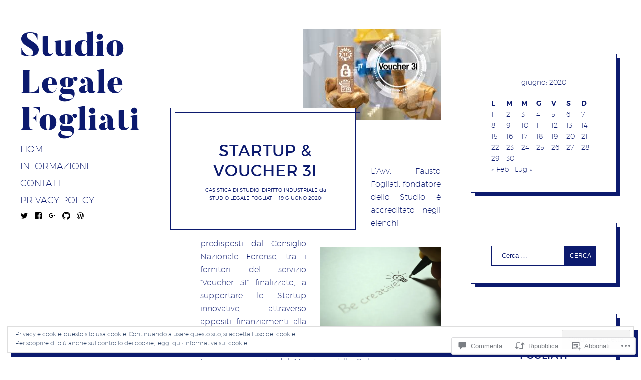

--- FILE ---
content_type: application/javascript
request_url: https://studiolegalefogliati.com/_static/??-eJydkN1uwjAMhV9oIUMTMC6mPQpyE1PcxEmUn3Xs6RegZVU1sWp3ybHPsf3JPgjlXUaXJRcRbGnJJak8c5WEJYNJdjNh1aUnOTHmE3JtCxGZCssWGS6eJpIyFs4YFxrYa4yOvqJQJWXPC23JUKiLOSOOvhrFkT5HJzlli76dQAwtJutBo14xuSXpkBLmq5vhxzFNHcFEDPb8W+yEak+6vcQ11rdJUF3XWt/Pvg/8HeYAyogq9aEOHgqVm3dj8fCBTvsooVSAkDOpu204pilk9V1MKlLIQkOGBZOnAw8VwxCmIPqS0N77RuEPIGAoMWbxsnq+xY3CMV6b9QKYWGrVG0JhoZcZOVjIONMf5Iyr3pDOvv9Hkk4QUYPW5+uTXDuweOe39W67ft3vd5tt9w3n3FDR
body_size: 69436
content:
/**
 * Comment Likes - JavaScript
 *
 * This handles liking and unliking comments, as well as viewing who has
 * liked a particular comment.
 *
 * @dependency  Swipe (dynamically loaded when needed)
 *
 * @package     Comment_Likes
 * @subpackage  JavaScript
 */
(function () {
	function init() {
		let extWin;
		let extWinCheck;
		let commentLikeEvent;

		// Only run once.
		if (window.comment_likes_loaded) {
			return;
		}
		window.comment_likes_loaded = true;

		// Client-side cache of who liked a particular comment to avoid
		// having to hit the server multiple times for the same data.
		const commentLikeCache = {};

		let swipeLibPromise;

		// Load the Swipe library, if it's not already loaded.
		function swipeLibLoader() {
			if (!swipeLibPromise) {
				swipeLibPromise = new Promise((resolve, reject) => {
					if (window.Swipe) {
						resolve(window.Swipe);
					} else {
						const swipeScript = document.createElement('script');
						swipeScript.src = comment_like_text.swipeUrl;
						swipeScript.async = true;
						document.body.appendChild(swipeScript);
						swipeScript.addEventListener('load', () => resolve(window.Swipe));
						swipeScript.addEventListener('error', error => reject(error));
					}
				});
			}
			return swipeLibPromise;
		}

		/**
		 * Parse the comment ID from a comment like link.
		 */
		function getCommentId(link) {
			const commentId =
				link && link.getAttribute('href') && link.getAttribute('href').split('like_comment=');
			return commentId[1].split('&_wpnonce=')[0];
		}

		/**
		 * Handle an ajax action on the comment like link.
		 */
		function handleLinkAction(link, action, commentId, callback) {
			const nonce =
				link && link.getAttribute('href') && link.getAttribute('href').split('_wpnonce=')[1];

			fetch('/wp-admin/admin-ajax.php', {
				method: 'POST',
				body: new URLSearchParams({
					action: action,
					_wpnonce: nonce,
					like_comment: commentId,
					blog_id: Number(link.dataset.blog),
				}),
				headers: {
					'Content-Type': 'application/x-www-form-urlencoded; charset=UTF-8',
					'X-Requested-With': 'XMLHttpRequest',
					Accept: 'application/json',
					'cache-control': 'no-cache',
					pragma: 'no-cache',
				},
			})
				.then(response => response.json())
				.then(callback);
		}

		function startPolling() {
			// Append cookie polling login iframe to this window to wait for user to finish logging in (or cancel)
			const loginIframe = document.createElement('iframe');
			loginIframe.id = 'wp-login-polling-iframe';
			loginIframe.src = 'https://wordpress.com/public.api/connect/?iframe=true';
			document.body.appendChild(loginIframe);
			loginIframe.style.display = 'none';
		}

		function stopPolling() {
			const iframe = document.querySelector('#wp-login-polling-iframe');
			if (iframe) {
				iframe.remove();
			}
		}

		function hide(el) {
			if (el && el.style) {
				el.style.display = 'none';
			}
		}

		function show(el) {
			if (el && el.style) {
				el.style.removeProperty('display');
			}
		}

		// Overlay used for displaying comment like info.
		class Overlay {
			constructor() {
				// Overlay element.
				this.el = document.createElement('div');
				this.el.classList.add('comment-likes-overlay');
				document.body.appendChild(this.el);
				hide(this.el);

				this.el.addEventListener('mouseenter', () => {
					// Don't hide the overlay if the user is mousing over it.
					overlay.cancelHide();
				});

				this.el.addEventListener('mouseleave', () => overlay.requestHide());

				// Inner contents of overlay.
				this.innerEl = null;

				// Instance of the Swipe library.
				this.swipe = null;

				// Timeout used for hiding the overlay.
				this.hideTimeout = null;
			}

			// Initialise the overlay for use, removing any old content.
			clear() {
				// Unload any previous instance of Swipe (to avoid leaking a global
				// event handler). This is done before clearing the contents of the
				// overlay because Swipe expects the slides to still be present.
				if (this.swipe) {
					this.swipe.kill();
					this.swipe = null;
				}
				this.el.innerHTML = '';
				this.innerEl = document.createElement('div');
				this.innerEl.classList.add('inner');
				this.el.appendChild(this.innerEl);
			}

			/**
			 * Construct a list (<ul>) of user (gravatar, name) details.
			 *
			 * @param  data     liker data returned from the server
			 * @param  klass    CSS class to apply to the <ul> element
			 * @param  start    index of user to start at
			 * @param  length   number of users to include in the list
			 *
			 * @return          A container element with the list
			 */
			getUserBits(data, klass, start, length) {
				start = start || 0;
				let last = start + (length || data.length);
				last = last > data.length ? data.length : last;
				const container = document.createElement('div');
				container.classList.add('liker-list');
				let html = `<ul class="${klass || ''}">`;
				for (let i = start; i < last; ++i) {
					const user = data[i];
					html += `
						<li>
							<a rel="nofollow" title="${user.display_name_esc}" href="${user.profile_url_esc}">
								<img src="${user.avatar_url_esc}" alt="${user.display_name_esc}" />
								<span class="user-name">${user.display_name_esc}</span>
							</a>
						</li>
					`;
				}
				html += '</ul>';
				container.innerHTML = html;
				return container;
			}

			/**
			 * Render the display of who has liked this comment. The type of
			 * display depends on how many people have liked the comment.
			 * If more than 10 people have liked the comment, this function
			 * renders navigation controls and sets up the Swipe library for
			 * changing between pages.
			 *
			 * @param link  the element over which the user is hovering
			 * @param data  the results retrieved from the server
			 */
			showLikes(link, data) {
				this.clear();

				link.dataset.likeCount = data.length;
				if (data.length === 0) {
					// No likers after all.
					hide(this.el);
					return;
				}

				this.innerEl.style.padding = '12px';

				if (data.length < 6) {
					// Only one column needed.
					this.innerEl.style.maxWidth = '200px';
					this.innerEl.innerHTML = '';
					this.innerEl.appendChild(this.getUserBits(data, 'single'));
					this.setPosition(link);
				} else if (data.length < 11) {
					// Two columns, but only one page.
					this.innerEl.innerHTML = '';
					this.innerEl.appendChild(this.getUserBits(data, 'double'));
					this.setPosition(link);
				} else {
					// Multiple pages.
					this.renderLikesWithPagination(data, link);
				}
			}

			/**
			 * Render multiple pages of likes with pagination controls.
			 * This function is intended to be called by `showLikes` above.
			 *
			 * @param data  the results retrieved from the server
			 */
			renderLikesWithPagination(data, link) {
				swipeLibLoader().then(() => {
					const page_count = Math.ceil(data.length / 10);
					// Swipe requires two nested containers.
					const swipe = document.createElement('div');
					swipe.classList.add('swipe');
					this.innerEl.appendChild(swipe);

					const wrap = document.createElement('div');
					wrap.classList.add('swipe-wrap');
					swipe.appendChild(wrap);

					for (let i = 0; i < page_count; ++i) {
						wrap.appendChild(this.getUserBits(data, 'double', i * 10, 10));
					}

					/**
					 * Navigation controls.
					 * This is based on the Newdash controls found in
					 *    reader/recommendations-templates.php
					 */
					const nav = document.createElement('nav');
					nav.classList.add('slider-nav');

					let navContents = `
						<a href="#" class="prev">
							<span class="noticon noticon-previous" title="Previous" alt="<"></span>
						</a>
						<span class="position">
					`;
					for (let i = 0; i < page_count; ++i) {
						navContents += `<em data-page="${i}" class="${i === 0 ? 'on' : ''}">&bull;</em>`;
					}
					navContents += `
						</span>
						<a href="#" class="next">
							<span class="noticon noticon-next" title="Next" alt=">"></span>
						</a>
					`;
					this.innerEl.appendChild(nav);
					nav.innerHTML = navContents;

					/** Set up Swipe. **/
					// Swipe cannot be set up successfully unless its container
					// is visible, so we show it now.
					show(this.el);
					this.setPosition(link);

					this.swipe = new Swipe(swipe, {
						callback: function (pos) {
							// Update the pagination indicators.
							//
							// If there are exactly two pages, Swipe has a weird
							// special case where it duplicates both pages and
							// can return index 2 and 3 even though those aren't
							// real pages (see swipe.js, line 47). To deal with
							// this, we use the expression `pos % page_count`.
							pos = pos % page_count;
							nav.querySelectorAll('em').forEach(em => {
								const page = Number(em.dataset.page);
								em.setAttribute('class', pos === page ? 'on' : '');
							});
						},
					});

					nav.querySelectorAll('em').forEach(em => {
						em.addEventListener('click', e => {
							// Go to the page corresponding to the indicator clicked.
							this.swipe.slide(Number(em.dataset.page));
							e.preventDefault();
						});
					});
					// Previous and next buttons.
					nav.querySelector('.prev').addEventListener('click', e => {
						this.swipe.prev();
						e.preventDefault();
					});
					nav.querySelector('.next').addEventListener('click', e => {
						this.swipe.next();
						e.preventDefault();
					});
				});
			}

			/**
			 * Open the overlay and show a loading message.
			 */
			showLoadingMessage(link) {
				this.clear();
				this.innerEl.textContent = comment_like_text.loading;
				this.setPosition(link);
			}

			/**
			 * Position the overlay near the current comment.
			 *
			 * @param link  element near which to position the overlay
			 */
			setPosition(link) {
				// Prepare a down arrow icon for the bottom of the overlay.
				const icon = document.createElement('span');
				this.el.appendChild(icon);
				icon.classList.add('icon', 'noticon', 'noticon-downarrow');
				icon.style.textShadow = '0px 1px 1px rgb(223, 223, 223)';

				const rect = link.getBoundingClientRect();
				const win = document.defaultView;
				const offset = {
					top: rect.top + win.scrollY,
					left: rect.left + win.scrollX,
				};

				// Take measurements with the element fully visible.
				show(this.el);
				let left = offset.left - (this.el.offsetWidth - link.offsetWidth) / 2;
				left = left < 5 ? 5 : left;
				let top = offset.top - this.el.offsetHeight + 5;
				hide(this.el);

				const adminBar = document.querySelector('#wpadminbar');

				// Check if the overlay would appear off the screen.
				if (top < win.scrollY + ((adminBar && adminBar.offsetHeight) || 0)) {
					// We'll display the overlay beneath the link instead.
					top = offset.top + link.offsetHeight;
					// Instead of using the down arrow icon, use an up arrow.
					icon.remove();
					this.el.prepend(icon);
					icon.classList.remove('noticon-downarrow');
					icon.classList.add('noticon-uparrow');
					icon.style.textShadow = '0px -1px 1px rgb(223, 223, 223)';
					icon.style.verticalAlign = 'bottom';
				}

				this.el.style.left = `${left}px`;
				this.el.style.top = `${top}px`;
				show(this.el);

				// The height of the arrow icon differs slightly between browsers,
				// so we compute the margin here to make sure it isn't disjointed
				// from the overlay.
				icon.style.marginTop = `${icon.scrollHeight - 26}px`;
				icon.style.marginBottom = `${20 - icon.scrollHeight}px`;

				// Position the arrow to be horizontally centred on the link.
				icon.style.paddingLeft = `${
					offset.left - left + (link.offsetWidth - icon.scrollWidth) / 2
				}px`;
			}

			/**
			 * Return whether the overlay is visible.
			 */
			isVisible() {
				return this.el.style.getPropertyValue('display') !== 'none';
			}

			/**
			 * Request that the overlay be hidden after a short delay.
			 */
			requestHide() {
				if (this.hideTimeout !== null) {
					return;
				}
				this.hideTimeout = setTimeout(() => {
					hide(this.el);
					this.clear();
				}, 300);
			}

			/**
			 * Cancel a request to hide the overlay.
			 */
			cancelHide() {
				if (this.hideTimeout !== null) {
					clearTimeout(this.hideTimeout);
					this.hideTimeout = null;
				}
			}
		}

		// Overlay used for displaying comment like info.
		const overlay = new Overlay();

		// The most recent comment for which the user has requested to see
		// who liked it.
		var relevantComment;

		// Precache after this timeout.
		var precacheTimeout = null;

		/**
		 * Fetch the like data for a particular comment.
		 */
		function fetchLikeData(link, commentId) {
			commentLikeCache[commentId] = null;

			const container = link && link.parentElement && link.parentElement.parentElement;
			const star = container.querySelector('a.comment-like-link');
			star &&
				handleLinkAction(star, 'view_comment_likes', commentId, data => {
					// Populate the cache.
					commentLikeCache[commentId] = data;

					// Only show the overlay if the user is interested.
					if (overlay.isVisible() && relevantComment === commentId) {
						overlay.showLikes(link, data);
					}
				});
		}

		function readCookie(c) {
			const nameEQ = c + '=';
			const cookieStrings = document.cookie.split(';');

			for (let i = 0; i < cookieStrings.length; i++) {
				let cookieString = cookieStrings[i];
				while (cookieString.charAt(0) === ' ') {
					cookieString = cookieString.substring(1, cookieString.length);
				}
				if (cookieString.indexOf(nameEQ) === 0) {
					const chunk = cookieString.substring(nameEQ.length, cookieString.length);
					const pairs = chunk.split('&');
					const cookieData = {};
					for (let num = pairs.length - 1; num >= 0; num--) {
						const pair = pairs[num].split('=');
						cookieData[pair[0]] = decodeURIComponent(pair[1]);
					}
					return cookieData;
				}
			}
			return null;
		}

		function getServiceData() {
			const data = readCookie('wpc_wpc');
			if (data === null || typeof data.access_token === 'undefined' || !data.access_token) {
				return false;
			}
			return data;
		}

		function readMessage(msg) {
			const event = msg.data;

			if (typeof event.event === 'undefined') {
				return;
			}

			if (event.event === 'login' && event.success) {
				extWinCheck = setInterval(function () {
					if (!extWin || extWin.closed) {
						clearInterval(extWinCheck);
						if (getServiceData()) {
							// Load page in an iframe to get the current comment nonce
							const nonceIframe = document.createElement('iframe');
							nonceIframe.id = 'wp-login-comment-nonce-iframe';
							nonceIframe.style.display = 'none';
							nonceIframe.src = commentLikeEvent + '';
							document.body.appendChild(nonceIframe);

							const commentLikeId = (commentLikeEvent + '')
								.split('like_comment=')[1]
								.split('&_wpnonce=')[0];
							let c;

							// Set a 5 second timeout to redirect to the comment page without doing the Like as a fallback
							const commentLikeTimeout = setTimeout(() => {
								window.location = commentLikeEvent;
							}, 5000);

							// Check for a new nonced redirect and use that if available before timing out
							const commentLikeCheck = setInterval(() => {
								const iframe = document.querySelector('#wp-login-comment-nonce-iframe');
								if (iframe) {
									c = iframe.querySelector(`#comment-like-${commentLikeId} .comment-like-link`);
								}
								if (c && typeof c.href !== 'undefined') {
									clearTimeout(commentLikeTimeout);
									clearInterval(commentLikeCheck);
									window.location = c.href;
								}
							}, 100);
						}
					}
				}, 100);

				if (extWin) {
					if (!extWin.closed) {
						extWin.close();
					}
					extWin = false;
				}

				stopPolling();
			}
		}

		if (typeof window.postMessage !== 'undefined') {
			window.addEventListener('message', e => {
				let message = e && e.data;
				if (typeof message === 'string') {
					try {
						message = JSON.parse(message);
					} catch (err) {
						return;
					}
				}

				const type = message && message.type;
				if (type === 'loginMessage') {
					readMessage(message);
				}
			});
		}

		document.body.addEventListener('click', e => {
			let target = e.target;

			// Don't do anything when clicking on the "X people" link.
			if (target.matches('p.comment-likes a.view-likers')) {
				e.preventDefault();
				return;
			}

			// Retrieve the surrounding paragraph to the star, if it hasn't been liked.
			const notLikedPar = target.closest('p.comment-not-liked');

			// Return if not clicking on star or surrounding paragraph.
			if (!target.matches('a.comment-like-link') && !notLikedPar) {
				return;
			}

			// When a comment hasn't been liked, make the text clickable, too.
			if (notLikedPar) {
				target = notLikedPar.querySelector('a.comment-like-link');
				if (!target) {
					return;
				}
			}

			if (target.classList.contains('needs-login')) {
				e.preventDefault();
				commentLikeEvent = target;
				if (extWin) {
					if (!extWin.closed) {
						extWin.close();
					}
					extWin = false;
				}

				stopPolling();

				const url = 'https://wordpress.com/public.api/connect/?action=request&service=wordpress';
				extWin = window.open(
					url,
					'likeconn',
					'status=0,toolbar=0,location=1,menubar=0,directories=0,resizable=1,scrollbars=1,height=560,width=500'
				);

				startPolling();

				return false;
			}

			// Record that the user likes or does not like this comment.
			const commentId = getCommentId(target);
			target.classList.add('loading');

			let commentEl = document.querySelector(`p#comment-like-${commentId}`);
			// Determine whether to like or unlike based on whether the comment is
			// currently liked.
			const action =
				commentEl && commentEl.dataset.liked === 'comment-liked'
					? 'unlike_comment'
					: 'like_comment';
			handleLinkAction(target, action, commentId, data => {
				// Invalidate the like cache for this comment.
				delete commentLikeCache[commentId];

				const countEl = document.querySelector(`#comment-like-count-${data.context}`);
				if (countEl) {
					countEl.innerHTML = data.display;
				}

				commentEl = document.querySelector(`p#comment-like-${data.context}`);
				if (action === 'like_comment') {
					commentEl.classList.remove('comment-not-liked');
					commentEl.classList.add('comment-liked');
					commentEl.dataset.liked = 'comment-liked';
				} else {
					commentEl.classList.remove('comment-liked');
					commentEl.classList.add('comment-not-liked');
					commentEl.dataset.liked = 'comment-not-liked';
				}

				// Prefetch new data for this comment (if there are likers left).
				const parent = target.closest('.comment-likes');
				const link = parent && parent.querySelector('a.view-likers');
				if (link) {
					fetchLikeData(link, commentId);
				}

				target.classList.remove('loading');
			});
			e.preventDefault();
			e.stopPropagation();
		});

		document.body.addEventListener(
			'mouseenter',
			function (e) {
				if (!e.target.matches('p.comment-likes a.view-likers')) {
					return;
				}
				// Show the user a list of who has liked this comment.

				const link = e.target;
				if (Number(link.dataset.likeCount || 0) === 0) {
					// No one has liked this comment.
					return;
				}

				// Don't hide the overlay.
				overlay.cancelHide();

				// Get the comment ID.
				const container = link.parentElement && link.parentElement.parentElement;
				const star = container && container.querySelector('a.comment-like-link');
				const commentId = star && getCommentId(star);
				relevantComment = commentId;

				// Check if the list of likes for this comment is already in
				// the cache.
				if (commentId in commentLikeCache) {
					const entry = commentLikeCache[commentId];
					// Only display the likes if the ajax request is
					// actually done.
					if (entry !== null) {
						overlay.showLikes(link, entry);
					} else {
						// Make sure the overlay is visible (in case
						// the user moved the mouse away while loading
						// but then came back before it finished
						// loading).
						overlay.showLoadingMessage(link);
					}
					return;
				}

				// Position the "Loading..." overlay.
				overlay.showLoadingMessage(link);

				// Fetch the data.
				fetchLikeData(link, commentId);
			},
			true
		);

		document.body.addEventListener(
			'mouseleave',
			e => {
				if (!e.target.matches('p.comment-likes a.view-likers')) {
					return;
				}
				// User has moved cursor away - hide the overlay.
				overlay.requestHide();
			},
			true
		);

		document.body.addEventListener(
			'mouseenter',
			e => {
				if (!e.target.matches('.comment') || !e.target.querySelector('a.comment-like-link')) {
					return;
				}
				// User is moving over a comment - precache the comment like data.
				if (precacheTimeout !== null) {
					clearTimeout(precacheTimeout);
					precacheTimeout = null;
				}

				const star = e.target.querySelector('a.comment-like-link');
				const parent = star.closest('.comment-likes');
				const link = parent && parent.querySelector('a.view-likers');
				if (!link || Number(link.dataset.likeCount || 0) === 0) {
					// No likes.
					return;
				}
				const commentId = getCommentId(star);
				if (commentId in commentLikeCache) {
					// Already in cache.
					return;
				}

				precacheTimeout = setTimeout(() => {
					precacheTimeout = null;
					if (commentId in commentLikeCache) {
						// Was cached in the interim.
						return;
					}
					fetchLikeData(link, commentId);
				}, 1000);
			},
			true
		);
	}

	if (document.readyState !== 'loading') {
		init();
	} else {
		document.addEventListener('DOMContentLoaded', init);
	}
})();
;
/**
 * Bricklayer - Cascading Grid Layouts
 * https://github.com/ademilter/bricklayer
 * Copyright © 2016 Adem İlter
 *
 * Permission is hereby granted, free of charge, to any person obtaining
 * a copy of this software and associated documentation files (the "Software"),
 * to deal in the Software without restriction, including without limitation
 * the rights to use, copy, modify, merge, publish, distribute, sublicense,
 * and/or sell copies of the Software, and to permit persons to whom the
 * Software is furnished to do so, subject to the following conditions:
 *
 * The above copyright notice and this permission notice shall be included
 * in all copies or substantial portions of the Software.
 *
 * THE SOFTWARE IS PROVIDED "AS IS", WITHOUT WARRANTY OF ANY KIND,
 * EXPRESS OR IMPLIED, INCLUDING BUT NOT LIMITED TO THE WARRANTIES
 * OF MERCHANTABILITY, FITNESS FOR A PARTICULAR PURPOSE AND NONINFRINGEMENT.
 * IN NO EVENT SHALL THE AUTHORS OR COPYRIGHT HOLDERS BE LIABLE FOR ANY CLAIM,
 * DAMAGES OR OTHER LIABILITY, WHETHER IN AN ACTION OF CONTRACT,
 * TORT OR OTHERWISE, ARISING FROM, OUT OF OR IN CONNECTION WITH THE SOFTWARE
 * OR THE USE OR OTHER DEALINGS IN THE SOFTWARE.
 */
(function e(t,n,r){function s(o,u){if(!n[o]){if(!t[o]){var a=typeof require=="function"&&require;if(!u&&a)return a(o,!0);if(i)return i(o,!0);var f=new Error("Cannot find module '"+o+"'");throw f.code="MODULE_NOT_FOUND",f}var l=n[o]={exports:{}};t[o][0].call(l.exports,function(e){var n=t[o][1][e];return s(n?n:e)},l,l.exports,e,t,n,r)}return n[o].exports}var i=typeof require=="function"&&require;for(var o=0;o<r.length;o++)s(r[o]);return s})({1:[function(require,module,exports){
	var __extends = (this && this.__extends) || function (d, b) {
			for (var p in b) if (b.hasOwnProperty(p)) d[p] = b[p];
			function __() { this.constructor = d; }
			d.prototype = b === null ? Object.create(b) : (__.prototype = b.prototype, new __());
		};
	var Bricklayer;
	(function (Bricklayer) {
		// Helper Functions
		function toArray(arrayLike) {
			return [].slice.call(arrayLike);
		}
		function triggerEvent(el, eventName, data) {
			var event;
			try {
				event = new CustomEvent(eventName, { detail: data });
			}
			catch(err) {
				event = document.createEvent('CustomEvent');
				event.initCustomEvent(eventName, true, true, data);
			}
			return el.dispatchEvent(event);
		}
		var DEFAULTS = {
			rulerClassName: "bricklayer-column-sizer",
			columnClassName: "bricklayer-column"
		};
		var SimpleElement = (function () {
			function SimpleElement(className) {
				this.element = document.createElement("div");
				this.element.className = className;
			}
			SimpleElement.prototype.destroy = function () {
				this.element.parentNode.removeChild(this.element);
			};
			return SimpleElement;
		}());
		var Ruler = (function (_super) {
			__extends(Ruler, _super);
			function Ruler() {
				_super.apply(this, arguments);
			}
			Ruler.prototype.getWidth = function () {
				this.element.setAttribute('style', "\n        display: block;\n        visibility: hidden !important;\n        top: -1000px !important;\n      ");
				var width = this.element.offsetWidth;
				this.element.removeAttribute('style');
				return width;
			};
			return Ruler;
		}(SimpleElement));
		var Column = (function (_super) {
			__extends(Column, _super);
			function Column() {
				_super.apply(this, arguments);
			}
			return Column;
		}(SimpleElement));
		var Container = (function () {
			function Container(element, options) {
				if (options === void 0) { options = DEFAULTS; }
				this.element = element;
				this.options = options;
				this.build();
				this.buildResponsive();
			}
			Container.prototype.append = function (item) {
				var _this = this;
				if (Array.isArray(item)) {
					item.forEach(function (item) { return _this.append(item); });
					return;
				}
				var column = this.findMinHeightColumn();
				this.elements = toArray(this.elements).concat([item]);
				this.applyPosition('append', column, item);
			};
			Container.prototype.prepend = function (item) {
				var _this = this;
				if (Array.isArray(item)) {
					item.forEach(function (item) { return _this.prepend(item); });
					return;
				}
				var column = this.findMinHeightColumn();
				this.elements = [item].concat(toArray(this.elements));
				this.applyPosition('prepend', column, item);
			};
			Container.prototype.on = function (eventName, handler) {
				// eventName may be:
				// - breakpoint
				// - afterAppend
				// - beforeAppend
				// - afterPrepend
				// - beforePrepend
				this.element.addEventListener("bricklayer." + eventName, handler);
				return this;
			};
			Container.prototype.redraw = function () {
				var columnCount = this.columnCount;
				this.checkColumnCount(false);
				this.reorderElements(columnCount);
				triggerEvent(this.element, "bricklayer.redraw", { columnCount: columnCount });
			};
			Container.prototype.destroy = function () {
				var _this = this;
				this.ruler.destroy();
				toArray(this.elements).forEach(function (el) { return _this.element.appendChild(el); });
				toArray(this.getColumns()).forEach(function (el) { return el.parentNode.removeChild(el); });
				triggerEvent(this.element, "bricklayer.destroy", {});
			};
			Container.prototype.build = function () {
				this.ruler = new Ruler(this.options.rulerClassName);
				this.elements = this.getElementsInOrder();
				this.element.insertBefore(this.ruler.element, this.element.firstChild);
			};
			Container.prototype.buildResponsive = function () {
				var _this = this;
				window.addEventListener("resize", function (e) { return _this.checkColumnCount(); });
				this.checkColumnCount();
				this.on("breakpoint", function (e) { return _this.reorderElements(e.detail.columnCount); });
				if (this.columnCount >= 1) {
					this.reorderElements(this.columnCount);
				}
			};
			Container.prototype.getColumns = function() {
				var _this = this;
				return Array.prototype.filter.call( _this.element.children, function( element, index, aElements ) {
					var classNames = element.className.split( ' ' );
					return classNames.indexOf( _this.options.columnClassName ) > - 1;
				} );
			};
			Container.prototype.findMinHeightColumn = function () {
				var allColumns = toArray(this.getColumns());
				var heights = allColumns.map(function (column) { return column.offsetHeight; });
				var minHeight = Math.min.apply(null, heights);
				return allColumns[heights.indexOf(minHeight)];
			};
			Container.prototype.getElementsInOrder = function() {
				var _this = this;
				return Array.prototype.filter.call( _this.element.children, function( element, index, aElements ) {
					var classNames = element.className.split( ' ' );
					return classNames.indexOf( _this.options.columnClassName ) == - 1 && classNames.indexOf( _this.options.rulerClassName == - 1 );
				} );
			};
			Container.prototype.checkColumnCount = function (publish) {
				if (publish === void 0) { publish = true; }
				var columnCount = this.getColumnCount();
				if (this.columnCount !== columnCount) {
					if (publish) {
						triggerEvent(this.element, "bricklayer.breakpoint", { columnCount: columnCount });
					}
					this.columnCount = columnCount;
				}
			};
			Container.prototype.reorderElements = function (columnCount) {
				var _this = this;
				if (columnCount === void 0) { columnCount = 1; }
				var elements = toArray(this.elements).map(function (item) {
					var element = item.parentNode ? item.parentNode.removeChild(item) : item;
					return element;
				});
				var columns = this.getColumns();
				for (var i = 0; i < columns.length; i++) {
					columns[i].parentNode.removeChild(columns[i]);
				}
				for (var i = 0; i < columnCount; i++) {
					var element = (new Column(this.options.columnClassName)).element;
					this.element.appendChild(element);
				}
				elements.forEach(function (item) {
					var column = _this.findMinHeightColumn();
					column.appendChild(item);
				});
			};
			Container.prototype.getColumnCount = function () {
				var containerWidth = this.element.offsetWidth;
				var columnWidth = this.ruler.getWidth();
				if (columnWidth == 0) {
					return 1;
				}
				return Math.round(containerWidth / columnWidth);
			};
			Container.prototype.applyPosition = function (pos, column, item) {
				var _this = this;
				var trigger = function (timing) {
					var eventName = timing + pos.charAt(0).toUpperCase() + pos.substr(1);
					triggerEvent(_this.element, "bricklayer." + eventName, { item: item, column: column });
				};
				trigger('before');
				switch (pos) {
					case 'append':
						column.appendChild(item);
						break;
					case 'prepend':
						column.insertBefore(item, column.firstChild);
						break;
				}
				trigger('after');
			};
			return Container;
		}());
		Bricklayer.Container = Container;
	})(Bricklayer || (Bricklayer = {}));
	(function (root, factory) {
		if (typeof define === 'function' && define.amd) {
			define(function () { return factory(); });
		}
		else if (typeof window !== "undefined" && root === window) {
			root.Bricklayer = factory();
		}
		else if (typeof module === 'object' && module.exports) {
			module.exports = factory();
		}
	}(typeof window !== "undefined" ? window : this, function () {
		return Bricklayer.Container;
	}));

},{}]},{},[1]);;
/*!
 * modernizr v3.3.1
 * Build http://modernizr.com/download?[base64]
 *
 * Copyright (c)
 *  Faruk Ates
 *  Paul Irish
 *  Alex Sexton
 *  Ryan Seddon
 *  Patrick Kettner
 *  Stu Cox
 *  Richard Herrera

 * MIT License
 */

/*
 * Modernizr tests which native CSS3 and HTML5 features are available in the
 * current UA and makes the results available to you in two ways: as properties on
 * a global `Modernizr` object, and as classes on the `<html>` element. This
 * information allows you to progressively enhance your pages with a granular level
 * of control over the experience.
 */

;(function(window, document, undefined){
    var classes = [];


    var tests = [];


    /**
     *
     * ModernizrProto is the constructor for Modernizr
     *
     * @class
     * @access public
     */

    var ModernizrProto = {
        // The current version, dummy
        _version: '3.3.1',

        // Any settings that don't work as separate modules
        // can go in here as configuration.
        _config: {
            'classPrefix': '',
            'enableClasses': true,
            'enableJSClass': true,
            'usePrefixes': true
        },

        // Queue of tests
        _q: [],

        // Stub these for people who are listening
        on: function(test, cb) {
            // I don't really think people should do this, but we can
            // safe guard it a bit.
            // -- NOTE:: this gets WAY overridden in src/addTest for actual async tests.
            // This is in case people listen to synchronous tests. I would leave it out,
            // but the code to *disallow* sync tests in the real version of this
            // function is actually larger than this.
            var self = this;
            setTimeout(function() {
                cb(self[test]);
            }, 0);
        },

        addTest: function(name, fn, options) {
            tests.push({name: name, fn: fn, options: options});
        },

        addAsyncTest: function(fn) {
            tests.push({name: null, fn: fn});
        }
    };



    // Fake some of Object.create so we can force non test results to be non "own" properties.
    var Modernizr = function() {};
    Modernizr.prototype = ModernizrProto;

    // Leak modernizr globally when you `require` it rather than force it here.
    // Overwrite name so constructor name is nicer :D
    Modernizr = new Modernizr();


    /*!
     {
     "name": "Application Cache",
     "property": "applicationcache",
     "caniuse": "offline-apps",
     "tags": ["storage", "offline"],
     "notes": [{
     "name": "MDN documentation",
     "href": "https://developer.mozilla.org/en/docs/HTML/Using_the_application_cache"
     }],
     "polyfills": ["html5gears"]
     }
     !*/
    /* DOC
     Detects support for the Application Cache, for storing data to enable web-based applications run offline.

     The API has been [heavily criticized](http://alistapart.com/article/application-cache-is-a-douchebag) and discussions are underway to address this.
     */

    Modernizr.addTest('applicationcache', 'applicationCache' in window);

    /*!
     {
     "name": "Geolocation API",
     "property": "geolocation",
     "caniuse": "geolocation",
     "tags": ["media"],
     "notes": [{
     "name": "MDN documentation",
     "href": "https://developer.mozilla.org/en-US/docs/WebAPI/Using_geolocation"
     }],
     "polyfills": [
     "joshuabell-polyfill",
     "webshims",
     "geo-location-javascript",
     "geolocation-api-polyfill"
     ]
     }
     !*/
    /* DOC
     Detects support for the Geolocation API for users to provide their location to web applications.
     */

    // geolocation is often considered a trivial feature detect...
    // Turns out, it's quite tricky to get right:
    //
    // Using !!navigator.geolocation does two things we don't want. It:
    //   1. Leaks memory in IE9: github.com/Modernizr/Modernizr/issues/513
    //   2. Disables page caching in WebKit: webk.it/43956
    //
    // Meanwhile, in Firefox < 8, an about:config setting could expose
    // a false positive that would throw an exception: bugzil.la/688158

    Modernizr.addTest('geolocation', 'geolocation' in navigator);

    /*!
     {
     "name": "History API",
     "property": "history",
     "caniuse": "history",
     "tags": ["history"],
     "authors": ["Hay Kranen", "Alexander Farkas"],
     "notes": [{
     "name": "W3C Spec",
     "href": "https://www.w3.org/TR/html51/browsers.html#the-history-interface"
     }, {
     "name": "MDN documentation",
     "href": "https://developer.mozilla.org/en-US/docs/Web/API/window.history"
     }],
     "polyfills": ["historyjs", "html5historyapi"]
     }
     !*/
    /* DOC
     Detects support for the History API for manipulating the browser session history.
     */

    Modernizr.addTest('history', function() {
        // Issue #733
        // The stock browser on Android 2.2 & 2.3, and 4.0.x returns positive on history support
        // Unfortunately support is really buggy and there is no clean way to detect
        // these bugs, so we fall back to a user agent sniff :(
        var ua = navigator.userAgent;

        // We only want Android 2 and 4.0, stock browser, and not Chrome which identifies
        // itself as 'Mobile Safari' as well, nor Windows Phone (issue #1471).
        if ((ua.indexOf('Android 2.') !== -1 ||
            (ua.indexOf('Android 4.0') !== -1)) &&
            ua.indexOf('Mobile Safari') !== -1 &&
            ua.indexOf('Chrome') === -1 &&
            ua.indexOf('Windows Phone') === -1) {
            return false;
        }

        // Return the regular check
        return (window.history && 'pushState' in window.history);
    });

    /*!
     {
     "name": "postMessage",
     "property": "postmessage",
     "caniuse": "x-doc-messaging",
     "notes": [{
     "name": "W3C Spec",
     "href": "http://www.w3.org/TR/html5/comms.html#posting-messages"
     }],
     "polyfills": ["easyxdm", "postmessage-jquery"]
     }
     !*/
    /* DOC
     Detects support for the `window.postMessage` protocol for cross-document messaging.
     */

    Modernizr.addTest('postmessage', 'postMessage' in window);

    /*!
     {
     "name": "SVG",
     "property": "svg",
     "caniuse": "svg",
     "tags": ["svg"],
     "authors": ["Erik Dahlstrom"],
     "polyfills": [
     "svgweb",
     "raphael",
     "amplesdk",
     "canvg",
     "svg-boilerplate",
     "sie",
     "dojogfx",
     "fabricjs"
     ]
     }
     !*/
    /* DOC
     Detects support for SVG in `<embed>` or `<object>` elements.
     */

    Modernizr.addTest('svg', !!document.createElementNS && !!document.createElementNS('http://www.w3.org/2000/svg', 'svg').createSVGRect);

    /*!
     {
     "name": "WebSockets Support",
     "property": "websockets",
     "authors": ["Phread [fearphage]", "Mike Sherov [mikesherov]", "Burak Yigit Kaya [BYK]"],
     "caniuse": "websockets",
     "tags": ["html5"],
     "warnings": [
     "This test will reject any old version of WebSockets even if it is not prefixed such as in Safari 5.1"
     ],
     "notes": [{
     "name": "CLOSING State and Spec",
     "href": "https://www.w3.org/TR/websockets/#the-websocket-interface"
     }],
     "polyfills": [
     "sockjs",
     "socketio",
     "kaazing-websocket-gateway",
     "websocketjs",
     "atmosphere",
     "graceful-websocket",
     "portal",
     "datachannel"
     ]
     }
     !*/

    Modernizr.addTest('websockets', 'WebSocket' in window && window.WebSocket.CLOSING === 2);

    /*!
     {
     "name": "Local Storage",
     "property": "localstorage",
     "caniuse": "namevalue-storage",
     "tags": ["storage"],
     "knownBugs": [],
     "notes": [],
     "warnings": [],
     "polyfills": [
     "joshuabell-polyfill",
     "cupcake",
     "storagepolyfill",
     "amplifyjs",
     "yui-cacheoffline"
     ]
     }
     !*/

    // In FF4, if disabled, window.localStorage should === null.

    // Normally, we could not test that directly and need to do a
    //   `('localStorage' in window) && ` test first because otherwise Firefox will
    //   throw bugzil.la/365772 if cookies are disabled

    // Also in iOS5 Private Browsing mode, attempting to use localStorage.setItem
    // will throw the exception:
    //   QUOTA_EXCEEDED_ERROR DOM Exception 22.
    // Peculiarly, getItem and removeItem calls do not throw.

    // Because we are forced to try/catch this, we'll go aggressive.

    // Just FWIW: IE8 Compat mode supports these features completely:
    //   www.quirksmode.org/dom/html5.html
    // But IE8 doesn't support either with local files

    Modernizr.addTest('localstorage', function() {
        var mod = 'modernizr';
        try {
            localStorage.setItem(mod, mod);
            localStorage.removeItem(mod);
            return true;
        } catch (e) {
            return false;
        }
    });

    /*!
     {
     "name": "Session Storage",
     "property": "sessionstorage",
     "tags": ["storage"],
     "polyfills": ["joshuabell-polyfill", "cupcake", "sessionstorage"]
     }
     !*/

    // Because we are forced to try/catch this, we'll go aggressive.

    // Just FWIW: IE8 Compat mode supports these features completely:
    //   www.quirksmode.org/dom/html5.html
    // But IE8 doesn't support either with local files
    Modernizr.addTest('sessionstorage', function() {
        var mod = 'modernizr';
        try {
            sessionStorage.setItem(mod, mod);
            sessionStorage.removeItem(mod);
            return true;
        } catch (e) {
            return false;
        }
    });

    /*!
     {
     "name": "Web SQL Database",
     "property": "websqldatabase",
     "caniuse": "sql-storage",
     "tags": ["storage"]
     }
     !*/

    // Chrome incognito mode used to throw an exception when using openDatabase
    // It doesn't anymore.
    Modernizr.addTest('websqldatabase', 'openDatabase' in window);

    /*!
     {
     "name": "Web Workers",
     "property": "webworkers",
     "caniuse" : "webworkers",
     "tags": ["performance", "workers"],
     "notes": [{
     "name": "W3C Reference",
     "href": "https://www.w3.org/TR/workers/"
     }, {
     "name": "HTML5 Rocks article",
     "href": "http://www.html5rocks.com/en/tutorials/workers/basics/"
     }, {
     "name": "MDN documentation",
     "href": "https://developer.mozilla.org/en-US/docs/Web/Guide/Performance/Using_web_workers"
     }],
     "polyfills": ["fakeworker", "html5shims"]
     }
     !*/
    /* DOC
     Detects support for the basic `Worker` API from the Web Workers spec. Web Workers provide a simple means for web content to run scripts in background threads.
     */

    Modernizr.addTest('webworkers', 'Worker' in window);


    /**
     * List of property values to set for css tests. See ticket #21
     * http://git.io/vUGl4
     *
     * @memberof Modernizr
     * @name Modernizr._prefixes
     * @optionName Modernizr._prefixes
     * @optionProp prefixes
     * @access public
     * @example
     *
     * Modernizr._prefixes is the internal list of prefixes that we test against
     * inside of things like [prefixed](#modernizr-prefixed) and [prefixedCSS](#-code-modernizr-prefixedcss). It is simply
     * an array of kebab-case vendor prefixes you can use within your code.
     *
     * Some common use cases include
     *
     * Generating all possible prefixed version of a CSS property
     * ```js
     * var rule = Modernizr._prefixes.join('transform: rotate(20deg); ');
     *
     * rule === 'transform: rotate(20deg); webkit-transform: rotate(20deg); moz-transform: rotate(20deg); o-transform: rotate(20deg); ms-transform: rotate(20deg);'
     * ```
     *
     * Generating all possible prefixed version of a CSS value
     * ```js
     * rule = 'display:' +  Modernizr._prefixes.join('flex; display:') + 'flex';
     *
     * rule === 'display:flex; display:-webkit-flex; display:-moz-flex; display:-o-flex; display:-ms-flex; display:flex'
     * ```
     */

    // we use ['',''] rather than an empty array in order to allow a pattern of .`join()`ing prefixes to test
    // values in feature detects to continue to work
    var prefixes = (ModernizrProto._config.usePrefixes ? ' -webkit- -moz- -o- -ms- '.split(' ') : ['','']);

    // expose these for the plugin API. Look in the source for how to join() them against your input
    ModernizrProto._prefixes = prefixes;



    /**
     * is returns a boolean if the typeof an obj is exactly type.
     *
     * @access private
     * @function is
     * @param {*} obj - A thing we want to check the type of
     * @param {string} type - A string to compare the typeof against
     * @returns {boolean}
     */

    function is(obj, type) {
        return typeof obj === type;
    }
    ;

    /**
     * Run through all tests and detect their support in the current UA.
     *
     * @access private
     */

    function testRunner() {
        var featureNames;
        var feature;
        var aliasIdx;
        var result;
        var nameIdx;
        var featureName;
        var featureNameSplit;

        for (var featureIdx in tests) {
            if (tests.hasOwnProperty(featureIdx)) {
                featureNames = [];
                feature = tests[featureIdx];
                // run the test, throw the return value into the Modernizr,
                // then based on that boolean, define an appropriate className
                // and push it into an array of classes we'll join later.
                //
                // If there is no name, it's an 'async' test that is run,
                // but not directly added to the object. That should
                // be done with a post-run addTest call.
                if (feature.name) {
                    featureNames.push(feature.name.toLowerCase());

                    if (feature.options && feature.options.aliases && feature.options.aliases.length) {
                        // Add all the aliases into the names list
                        for (aliasIdx = 0; aliasIdx < feature.options.aliases.length; aliasIdx++) {
                            featureNames.push(feature.options.aliases[aliasIdx].toLowerCase());
                        }
                    }
                }

                // Run the test, or use the raw value if it's not a function
                result = is(feature.fn, 'function') ? feature.fn() : feature.fn;


                // Set each of the names on the Modernizr object
                for (nameIdx = 0; nameIdx < featureNames.length; nameIdx++) {
                    featureName = featureNames[nameIdx];
                    // Support dot properties as sub tests. We don't do checking to make sure
                    // that the implied parent tests have been added. You must call them in
                    // order (either in the test, or make the parent test a dependency).
                    //
                    // Cap it to TWO to make the logic simple and because who needs that kind of subtesting
                    // hashtag famous last words
                    featureNameSplit = featureName.split('.');

                    if (featureNameSplit.length === 1) {
                        Modernizr[featureNameSplit[0]] = result;
                    } else {
                        // cast to a Boolean, if not one already
                        /* jshint -W053 */
                        if (Modernizr[featureNameSplit[0]] && !(Modernizr[featureNameSplit[0]] instanceof Boolean)) {
                            Modernizr[featureNameSplit[0]] = new Boolean(Modernizr[featureNameSplit[0]]);
                        }

                        Modernizr[featureNameSplit[0]][featureNameSplit[1]] = result;
                    }

                    classes.push((result ? '' : 'no-') + featureNameSplit.join('-'));
                }
            }
        }
    }
    ;

    /**
     * docElement is a convenience wrapper to grab the root element of the document
     *
     * @access private
     * @returns {HTMLElement|SVGElement} The root element of the document
     */

    var docElement = document.documentElement;


    /**
     * A convenience helper to check if the document we are running in is an SVG document
     *
     * @access private
     * @returns {boolean}
     */

    var isSVG = docElement.nodeName.toLowerCase() === 'svg';


    /**
     * setClasses takes an array of class names and adds them to the root element
     *
     * @access private
     * @function setClasses
     * @param {string[]} classes - Array of class names
     */

    // Pass in an and array of class names, e.g.:
    //  ['no-webp', 'borderradius', ...]
    function setClasses(classes) {
        var className = docElement.className;
        var classPrefix = Modernizr._config.classPrefix || '';

        if (isSVG) {
            className = className.baseVal;
        }

        // Change `no-js` to `js` (independently of the `enableClasses` option)
        // Handle classPrefix on this too
        if (Modernizr._config.enableJSClass) {
            var reJS = new RegExp('(^|\\s)' + classPrefix + 'no-js(\\s|$)');
            className = className.replace(reJS, '$1' + classPrefix + 'js$2');
        }

        if (Modernizr._config.enableClasses) {
            // Add the new classes
            className += ' ' + classPrefix + classes.join(' ' + classPrefix);
            isSVG ? docElement.className.baseVal = className : docElement.className = className;
        }

    }

    ;

    /**
     * @optionName html5shiv
     * @optionProp html5shiv
     */

    // Take the html5 variable out of the html5shiv scope so we can return it.
    var html5;
    if (!isSVG) {
        /**
         * @preserve HTML5 Shiv 3.7.3 | @afarkas @jdalton @jon_neal @rem | MIT/GPL2 Licensed
         */
        ;(function(window, document) {
            /*jshint evil:true */
            /** version */
            var version = '3.7.3';

            /** Preset options */
            var options = window.html5 || {};

            /** Used to skip problem elements */
            var reSkip = /^<|^(?:button|map|select|textarea|object|iframe|option|optgroup)$/i;

            /** Not all elements can be cloned in IE **/
            var saveClones = /^(?:a|b|code|div|fieldset|h1|h2|h3|h4|h5|h6|i|label|li|ol|p|q|span|strong|style|table|tbody|td|th|tr|ul)$/i;

            /** Detect whether the browser supports default html5 styles */
            var supportsHtml5Styles;

            /** Name of the expando, to work with multiple documents or to re-shiv one document */
            var expando = '_html5shiv';

            /** The id for the the documents expando */
            var expanID = 0;

            /** Cached data for each document */
            var expandoData = {};

            /** Detect whether the browser supports unknown elements */
            var supportsUnknownElements;

            (function() {
                try {
                    var a = document.createElement('a');
                    a.innerHTML = '<xyz></xyz>';
                    //if the hidden property is implemented we can assume, that the browser supports basic HTML5 Styles
                    supportsHtml5Styles = ('hidden' in a);

                    supportsUnknownElements = a.childNodes.length == 1 || (function() {
                            // assign a false positive if unable to shiv
                            (document.createElement)('a');
                            var frag = document.createDocumentFragment();
                            return (
                                typeof frag.cloneNode == 'undefined' ||
                                typeof frag.createDocumentFragment == 'undefined' ||
                                typeof frag.createElement == 'undefined'
                            );
                        }());
                } catch(e) {
                    // assign a false positive if detection fails => unable to shiv
                    supportsHtml5Styles = true;
                    supportsUnknownElements = true;
                }

            }());

            /*--------------------------------------------------------------------------*/

            /**
             * Creates a style sheet with the given CSS text and adds it to the document.
             * @private
             * @param {Document} ownerDocument The document.
             * @param {String} cssText The CSS text.
             * @returns {StyleSheet} The style element.
             */
            function addStyleSheet(ownerDocument, cssText) {
                var p = ownerDocument.createElement('p'),
                    parent = ownerDocument.getElementsByTagName('head')[0] || ownerDocument.documentElement;

                p.innerHTML = 'x<style>' + cssText + '</style>';
                return parent.insertBefore(p.lastChild, parent.firstChild);
            }

            /**
             * Returns the value of `html5.elements` as an array.
             * @private
             * @returns {Array} An array of shived element node names.
             */
            function getElements() {
                var elements = html5.elements;
                return typeof elements == 'string' ? elements.split(' ') : elements;
            }

            /**
             * Extends the built-in list of html5 elements
             * @memberOf html5
             * @param {String|Array} newElements whitespace separated list or array of new element names to shiv
             * @param {Document} ownerDocument The context document.
             */
            function addElements(newElements, ownerDocument) {
                var elements = html5.elements;
                if(typeof elements != 'string'){
                    elements = elements.join(' ');
                }
                if(typeof newElements != 'string'){
                    newElements = newElements.join(' ');
                }
                html5.elements = elements +' '+ newElements;
                shivDocument(ownerDocument);
            }

            /**
             * Returns the data associated to the given document
             * @private
             * @param {Document} ownerDocument The document.
             * @returns {Object} An object of data.
             */
            function getExpandoData(ownerDocument) {
                var data = expandoData[ownerDocument[expando]];
                if (!data) {
                    data = {};
                    expanID++;
                    ownerDocument[expando] = expanID;
                    expandoData[expanID] = data;
                }
                return data;
            }

            /**
             * returns a shived element for the given nodeName and document
             * @memberOf html5
             * @param {String} nodeName name of the element
             * @param {Document|DocumentFragment} ownerDocument The context document.
             * @returns {Object} The shived element.
             */
            function createElement(nodeName, ownerDocument, data){
                if (!ownerDocument) {
                    ownerDocument = document;
                }
                if(supportsUnknownElements){
                    return ownerDocument.createElement(nodeName);
                }
                if (!data) {
                    data = getExpandoData(ownerDocument);
                }
                var node;

                if (data.cache[nodeName]) {
                    node = data.cache[nodeName].cloneNode();
                } else if (saveClones.test(nodeName)) {
                    node = (data.cache[nodeName] = data.createElem(nodeName)).cloneNode();
                } else {
                    node = data.createElem(nodeName);
                }

                // Avoid adding some elements to fragments in IE < 9 because
                // * Attributes like `name` or `type` cannot be set/changed once an element
                //   is inserted into a document/fragment
                // * Link elements with `src` attributes that are inaccessible, as with
                //   a 403 response, will cause the tab/window to crash
                // * Script elements appended to fragments will execute when their `src`
                //   or `text` property is set
                return node.canHaveChildren && !reSkip.test(nodeName) && !node.tagUrn ? data.frag.appendChild(node) : node;
            }

            /**
             * returns a shived DocumentFragment for the given document
             * @memberOf html5
             * @param {Document} ownerDocument The context document.
             * @returns {Object} The shived DocumentFragment.
             */
            function createDocumentFragment(ownerDocument, data){
                if (!ownerDocument) {
                    ownerDocument = document;
                }
                if(supportsUnknownElements){
                    return ownerDocument.createDocumentFragment();
                }
                data = data || getExpandoData(ownerDocument);
                var clone = data.frag.cloneNode(),
                    i = 0,
                    elems = getElements(),
                    l = elems.length;
                for(;i<l;i++){
                    clone.createElement(elems[i]);
                }
                return clone;
            }

            /**
             * Shivs the `createElement` and `createDocumentFragment` methods of the document.
             * @private
             * @param {Document|DocumentFragment} ownerDocument The document.
             * @param {Object} data of the document.
             */
            function shivMethods(ownerDocument, data) {
                if (!data.cache) {
                    data.cache = {};
                    data.createElem = ownerDocument.createElement;
                    data.createFrag = ownerDocument.createDocumentFragment;
                    data.frag = data.createFrag();
                }


                ownerDocument.createElement = function(nodeName) {
                    //abort shiv
                    if (!html5.shivMethods) {
                        return data.createElem(nodeName);
                    }
                    return createElement(nodeName, ownerDocument, data);
                };

                ownerDocument.createDocumentFragment = Function('h,f', 'return function(){' +
                    'var n=f.cloneNode(),c=n.createElement;' +
                    'h.shivMethods&&(' +
                    // unroll the `createElement` calls
                    getElements().join().replace(/[\w\-:]+/g, function(nodeName) {
                        data.createElem(nodeName);
                        data.frag.createElement(nodeName);
                        return 'c("' + nodeName + '")';
                    }) +
                    ');return n}'
                )(html5, data.frag);
            }

            /*--------------------------------------------------------------------------*/

            /**
             * Shivs the given document.
             * @memberOf html5
             * @param {Document} ownerDocument The document to shiv.
             * @returns {Document} The shived document.
             */
            function shivDocument(ownerDocument) {
                if (!ownerDocument) {
                    ownerDocument = document;
                }
                var data = getExpandoData(ownerDocument);

                if (html5.shivCSS && !supportsHtml5Styles && !data.hasCSS) {
                    data.hasCSS = !!addStyleSheet(ownerDocument,
                        // corrects block display not defined in IE6/7/8/9
                        'article,aside,dialog,figcaption,figure,footer,header,hgroup,main,nav,section{display:block}' +
                        // adds styling not present in IE6/7/8/9
                        'mark{background:#FF0;color:#000}' +
                        // hides non-rendered elements
                        'template{display:none}'
                    );
                }
                if (!supportsUnknownElements) {
                    shivMethods(ownerDocument, data);
                }
                return ownerDocument;
            }

            /*--------------------------------------------------------------------------*/

            /**
             * The `html5` object is exposed so that more elements can be shived and
             * existing shiving can be detected on iframes.
             * @type Object
             * @example
             *
             * // options can be changed before the script is included
             * html5 = { 'elements': 'mark section', 'shivCSS': false, 'shivMethods': false };
             */
            var html5 = {

                /**
                 * An array or space separated string of node names of the elements to shiv.
                 * @memberOf html5
                 * @type Array|String
                 */
                'elements': options.elements || 'abbr article aside audio bdi canvas data datalist details dialog figcaption figure footer header hgroup main mark meter nav output picture progress section summary template time video',

                /**
                 * current version of html5shiv
                 */
                'version': version,

                /**
                 * A flag to indicate that the HTML5 style sheet should be inserted.
                 * @memberOf html5
                 * @type Boolean
                 */
                'shivCSS': (options.shivCSS !== false),

                /**
                 * Is equal to true if a browser supports creating unknown/HTML5 elements
                 * @memberOf html5
                 * @type boolean
                 */
                'supportsUnknownElements': supportsUnknownElements,

                /**
                 * A flag to indicate that the document's `createElement` and `createDocumentFragment`
                 * methods should be overwritten.
                 * @memberOf html5
                 * @type Boolean
                 */
                'shivMethods': (options.shivMethods !== false),

                /**
                 * A string to describe the type of `html5` object ("default" or "default print").
                 * @memberOf html5
                 * @type String
                 */
                'type': 'default',

                // shivs the document according to the specified `html5` object options
                'shivDocument': shivDocument,

                //creates a shived element
                createElement: createElement,

                //creates a shived documentFragment
                createDocumentFragment: createDocumentFragment,

                //extends list of elements
                addElements: addElements
            };

            /*--------------------------------------------------------------------------*/

            // expose html5
            window.html5 = html5;

            // shiv the document
            shivDocument(document);

            if(typeof module == 'object' && module.exports){
                module.exports = html5;
            }

        }(typeof window !== "undefined" ? window : this, document));
    }
    ;

    /**
     * If the browsers follow the spec, then they would expose vendor-specific style as:
     *   elem.style.WebkitBorderRadius
     * instead of something like the following, which would be technically incorrect:
     *   elem.style.webkitBorderRadius

     * Webkit ghosts their properties in lowercase but Opera & Moz do not.
     * Microsoft uses a lowercase `ms` instead of the correct `Ms` in IE8+
     *   erik.eae.net/archives/2008/03/10/21.48.10/

     * More here: github.com/Modernizr/Modernizr/issues/issue/21
     *
     * @access private
     * @returns {string} The string representing the vendor-specific style properties
     */

    var omPrefixes = 'Moz O ms Webkit';


    /**
     * List of JavaScript DOM values used for tests
     *
     * @memberof Modernizr
     * @name Modernizr._domPrefixes
     * @optionName Modernizr._domPrefixes
     * @optionProp domPrefixes
     * @access public
     * @example
     *
     * Modernizr._domPrefixes is exactly the same as [_prefixes](#modernizr-_prefixes), but rather
     * than kebab-case properties, all properties are their Capitalized variant
     *
     * ```js
     * Modernizr._domPrefixes === [ "Moz", "O", "ms", "Webkit" ];
     * ```
     */

    var domPrefixes = (ModernizrProto._config.usePrefixes ? omPrefixes.toLowerCase().split(' ') : []);
    ModernizrProto._domPrefixes = domPrefixes;


    /**
     * hasOwnProp is a shim for hasOwnProperty that is needed for Safari 2.0 support
     *
     * @author kangax
     * @access private
     * @function hasOwnProp
     * @param {object} object - The object to check for a property
     * @param {string} property - The property to check for
     * @returns {boolean}
     */

    // hasOwnProperty shim by kangax needed for Safari 2.0 support
    var hasOwnProp;

    (function() {
        var _hasOwnProperty = ({}).hasOwnProperty;
        /* istanbul ignore else */
        /* we have no way of testing IE 5.5 or safari 2,
         * so just assume the else gets hit */
        if (!is(_hasOwnProperty, 'undefined') && !is(_hasOwnProperty.call, 'undefined')) {
            hasOwnProp = function(object, property) {
                return _hasOwnProperty.call(object, property);
            };
        }
        else {
            hasOwnProp = function(object, property) { /* yes, this can give false positives/negatives, but most of the time we don't care about those */
                return ((property in object) && is(object.constructor.prototype[property], 'undefined'));
            };
        }
    })();




    // _l tracks listeners for async tests, as well as tests that execute after the initial run
    ModernizrProto._l = {};

    /**
     * Modernizr.on is a way to listen for the completion of async tests. Being
     * asynchronous, they may not finish before your scripts run. As a result you
     * will get a possibly false negative `undefined` value.
     *
     * @memberof Modernizr
     * @name Modernizr.on
     * @access public
     * @function on
     * @param {string} feature - String name of the feature detect
     * @param {function} cb - Callback function returning a Boolean - true if feature is supported, false if not
     * @example
     *
     * ```js
     * Modernizr.on('flash', function( result ) {
   *   if (result) {
   *    // the browser has flash
   *   } else {
   *     // the browser does not have flash
   *   }
   * });
     * ```
     */

    ModernizrProto.on = function(feature, cb) {
        // Create the list of listeners if it doesn't exist
        if (!this._l[feature]) {
            this._l[feature] = [];
        }

        // Push this test on to the listener list
        this._l[feature].push(cb);

        // If it's already been resolved, trigger it on next tick
        if (Modernizr.hasOwnProperty(feature)) {
            // Next Tick
            setTimeout(function() {
                Modernizr._trigger(feature, Modernizr[feature]);
            }, 0);
        }
    };

    /**
     * _trigger is the private function used to signal test completion and run any
     * callbacks registered through [Modernizr.on](#modernizr-on)
     *
     * @memberof Modernizr
     * @name Modernizr._trigger
     * @access private
     * @function _trigger
     * @param {string} feature - string name of the feature detect
     * @param {function|boolean} [res] - A feature detection function, or the boolean =
     * result of a feature detection function
     */

    ModernizrProto._trigger = function(feature, res) {
        if (!this._l[feature]) {
            return;
        }

        var cbs = this._l[feature];

        // Force async
        setTimeout(function() {
            var i, cb;
            for (i = 0; i < cbs.length; i++) {
                cb = cbs[i];
                cb(res);
            }
        }, 0);

        // Don't trigger these again
        delete this._l[feature];
    };

    /**
     * addTest allows you to define your own feature detects that are not currently
     * included in Modernizr (under the covers it's the exact same code Modernizr
     * uses for its own [feature detections](https://github.com/Modernizr/Modernizr/tree/master/feature-detects)). Just like the offical detects, the result
     * will be added onto the Modernizr object, as well as an appropriate className set on
     * the html element when configured to do so
     *
     * @memberof Modernizr
     * @name Modernizr.addTest
     * @optionName Modernizr.addTest()
     * @optionProp addTest
     * @access public
     * @function addTest
     * @param {string|object} feature - The string name of the feature detect, or an
     * object of feature detect names and test
     * @param {function|boolean} test - Function returning true if feature is supported,
     * false if not. Otherwise a boolean representing the results of a feature detection
     * @example
     *
     * The most common way of creating your own feature detects is by calling
     * `Modernizr.addTest` with a string (preferably just lowercase, without any
     * punctuation), and a function you want executed that will return a boolean result
     *
     * ```js
     * Modernizr.addTest('itsTuesday', function() {
   *  var d = new Date();
   *  return d.getDay() === 2;
   * });
     * ```
     *
     * When the above is run, it will set Modernizr.itstuesday to `true` when it is tuesday,
     * and to `false` every other day of the week. One thing to notice is that the names of
     * feature detect functions are always lowercased when added to the Modernizr object. That
     * means that `Modernizr.itsTuesday` will not exist, but `Modernizr.itstuesday` will.
     *
     *
     *  Since we only look at the returned value from any feature detection function,
     *  you do not need to actually use a function. For simple detections, just passing
     *  in a statement that will return a boolean value works just fine.
     *
     * ```js
     * Modernizr.addTest('hasJquery', 'jQuery' in window);
     * ```
     *
     * Just like before, when the above runs `Modernizr.hasjquery` will be true if
     * jQuery has been included on the page. Not using a function saves a small amount
     * of overhead for the browser, as well as making your code much more readable.
     *
     * Finally, you also have the ability to pass in an object of feature names and
     * their tests. This is handy if you want to add multiple detections in one go.
     * The keys should always be a string, and the value can be either a boolean or
     * function that returns a boolean.
     *
     * ```js
     * var detects = {
   *  'hasjquery': 'jQuery' in window,
   *  'itstuesday': function() {
   *    var d = new Date();
   *    return d.getDay() === 2;
   *  }
   * }
     *
     * Modernizr.addTest(detects);
     * ```
     *
     * There is really no difference between the first methods and this one, it is
     * just a convenience to let you write more readable code.
     */

    function addTest(feature, test) {

        if (typeof feature == 'object') {
            for (var key in feature) {
                if (hasOwnProp(feature, key)) {
                    addTest(key, feature[ key ]);
                }
            }
        } else {

            feature = feature.toLowerCase();
            var featureNameSplit = feature.split('.');
            var last = Modernizr[featureNameSplit[0]];

            // Again, we don't check for parent test existence. Get that right, though.
            if (featureNameSplit.length == 2) {
                last = last[featureNameSplit[1]];
            }

            if (typeof last != 'undefined') {
                // we're going to quit if you're trying to overwrite an existing test
                // if we were to allow it, we'd do this:
                //   var re = new RegExp("\\b(no-)?" + feature + "\\b");
                //   docElement.className = docElement.className.replace( re, '' );
                // but, no rly, stuff 'em.
                return Modernizr;
            }

            test = typeof test == 'function' ? test() : test;

            // Set the value (this is the magic, right here).
            if (featureNameSplit.length == 1) {
                Modernizr[featureNameSplit[0]] = test;
            } else {
                // cast to a Boolean, if not one already
                /* jshint -W053 */
                if (Modernizr[featureNameSplit[0]] && !(Modernizr[featureNameSplit[0]] instanceof Boolean)) {
                    Modernizr[featureNameSplit[0]] = new Boolean(Modernizr[featureNameSplit[0]]);
                }

                Modernizr[featureNameSplit[0]][featureNameSplit[1]] = test;
            }

            // Set a single class (either `feature` or `no-feature`)
            /* jshint -W041 */
            setClasses([(!!test && test != false ? '' : 'no-') + featureNameSplit.join('-')]);
            /* jshint +W041 */

            // Trigger the event
            Modernizr._trigger(feature, test);
        }

        return Modernizr; // allow chaining.
    }

    // After all the tests are run, add self to the Modernizr prototype
    Modernizr._q.push(function() {
        ModernizrProto.addTest = addTest;
    });




    /**
     * createElement is a convenience wrapper around document.createElement. Since we
     * use createElement all over the place, this allows for (slightly) smaller code
     * as well as abstracting away issues with creating elements in contexts other than
     * HTML documents (e.g. SVG documents).
     *
     * @access private
     * @function createElement
     * @returns {HTMLElement|SVGElement} An HTML or SVG element
     */

    function createElement() {
        if (typeof document.createElement !== 'function') {
            // This is the case in IE7, where the type of createElement is "object".
            // For this reason, we cannot call apply() as Object is not a Function.
            return document.createElement(arguments[0]);
        } else if (isSVG) {
            return document.createElementNS.call(document, 'http://www.w3.org/2000/svg', arguments[0]);
        } else {
            return document.createElement.apply(document, arguments);
        }
    }

    ;

    /**
     * Modernizr.hasEvent() detects support for a given event
     *
     * @memberof Modernizr
     * @name Modernizr.hasEvent
     * @optionName Modernizr.hasEvent()
     * @optionProp hasEvent
     * @access public
     * @function hasEvent
     * @param  {string|*} eventName - the name of an event to test for (e.g. "resize")
     * @param  {Element|string} [element=HTMLDivElement] - is the element|document|window|tagName to test on
     * @returns {boolean}
     * @example
     *  `Modernizr.hasEvent` lets you determine if the browser supports a supplied event.
     *  By default, it does this detection on a div element
     *
     * ```js
     *  hasEvent('blur') // true;
     * ```
     *
     * However, you are able to give an object as a second argument to hasEvent to
     * detect an event on something other than a div.
     *
     * ```js
     *  hasEvent('devicelight', window) // true;
     * ```
     *
     */

    var hasEvent = (function() {

        // Detect whether event support can be detected via `in`. Test on a DOM element
        // using the "blur" event b/c it should always exist. bit.ly/event-detection
        var needsFallback = !('onblur' in document.documentElement);

        function inner(eventName, element) {

            var isSupported;
            if (!eventName) { return false; }
            if (!element || typeof element === 'string') {
                element = createElement(element || 'div');
            }

            // Testing via the `in` operator is sufficient for modern browsers and IE.
            // When using `setAttribute`, IE skips "unload", WebKit skips "unload" and
            // "resize", whereas `in` "catches" those.
            eventName = 'on' + eventName;
            isSupported = eventName in element;

            // Fallback technique for old Firefox - bit.ly/event-detection
            if (!isSupported && needsFallback) {
                if (!element.setAttribute) {
                    // Switch to generic element if it lacks `setAttribute`.
                    // It could be the `document`, `window`, or something else.
                    element = createElement('div');
                }

                element.setAttribute(eventName, '');
                isSupported = typeof element[eventName] === 'function';

                if (element[eventName] !== undefined) {
                    // If property was created, "remove it" by setting value to `undefined`.
                    element[eventName] = undefined;
                }
                element.removeAttribute(eventName);
            }

            return isSupported;
        }
        return inner;
    })();


    ModernizrProto.hasEvent = hasEvent;

    /*!
     {
     "name": "Hashchange event",
     "property": "hashchange",
     "caniuse": "hashchange",
     "tags": ["history"],
     "notes": [{
     "name": "MDN documentation",
     "href": "https://developer.mozilla.org/en-US/docs/Web/API/window.onhashchange"
     }],
     "polyfills": [
     "jquery-hashchange",
     "moo-historymanager",
     "jquery-ajaxy",
     "hasher",
     "shistory"
     ]
     }
     !*/
    /* DOC
     Detects support for the `hashchange` event, fired when the current location fragment changes.
     */

    Modernizr.addTest('hashchange', function() {
        if (hasEvent('hashchange', window) === false) {
            return false;
        }

        // documentMode logic from YUI to filter out IE8 Compat Mode
        //   which false positives.
        return (document.documentMode === undefined || document.documentMode > 7);
    });

    /*!
     {
     "name" : "HTML5 Audio Element",
     "property": "audio",
     "tags" : ["html5", "audio", "media"]
     }
     !*/
    /* DOC
     Detects the audio element
     */

    // This tests evaluates support of the audio element, as well as
    // testing what types of content it supports.
    //
    // We're using the Boolean constructor here, so that we can extend the value
    // e.g.  Modernizr.audio     // true
    //       Modernizr.audio.ogg // 'probably'
    //
    // Codec values from : github.com/NielsLeenheer/html5test/blob/9106a8/index.html#L845
    //                     thx to NielsLeenheer and zcorpan

    // Note: in some older browsers, "no" was a return value instead of empty string.
    //   It was live in FF3.5.0 and 3.5.1, but fixed in 3.5.2
    //   It was also live in Safari 4.0.0 - 4.0.4, but fixed in 4.0.5
    Modernizr.addTest('audio', function() {
        /* jshint -W053 */
        var elem = createElement('audio');
        var bool = false;

        try {
            if (bool = !!elem.canPlayType) {
                bool      = new Boolean(bool);
                bool.ogg  = elem.canPlayType('audio/ogg; codecs="vorbis"') .replace(/^no$/, '');
                bool.mp3  = elem.canPlayType('audio/mpeg; codecs="mp3"')   .replace(/^no$/, '');
                bool.opus  = elem.canPlayType('audio/ogg; codecs="opus"')  ||
                    elem.canPlayType('audio/webm; codecs="opus"') .replace(/^no$/, '');

                // Mimetypes accepted:
                //   developer.mozilla.org/En/Media_formats_supported_by_the_audio_and_video_elements
                //   bit.ly/iphoneoscodecs
                bool.wav  = elem.canPlayType('audio/wav; codecs="1"')     .replace(/^no$/, '');
                bool.m4a  = (elem.canPlayType('audio/x-m4a;')            ||
                elem.canPlayType('audio/aac;'))             .replace(/^no$/, '');
            }
        } catch (e) { }

        return bool;
    });

    /*!
     {
     "name": "Canvas",
     "property": "canvas",
     "caniuse": "canvas",
     "tags": ["canvas", "graphics"],
     "polyfills": ["flashcanvas", "excanvas", "slcanvas", "fxcanvas"]
     }
     !*/
    /* DOC
     Detects support for the `<canvas>` element for 2D drawing.
     */

    // On the S60 and BB Storm, getContext exists, but always returns undefined
    // so we actually have to call getContext() to verify
    // github.com/Modernizr/Modernizr/issues/issue/97/
    Modernizr.addTest('canvas', function() {
        var elem = createElement('canvas');
        return !!(elem.getContext && elem.getContext('2d'));
    });

    /*!
     {
     "name": "Canvas text",
     "property": "canvastext",
     "caniuse": "canvas-text",
     "tags": ["canvas", "graphics"],
     "polyfills": ["canvastext"]
     }
     !*/
    /* DOC
     Detects support for the text APIs for `<canvas>` elements.
     */

    Modernizr.addTest('canvastext',  function() {
        if (Modernizr.canvas  === false) {
            return false;
        }
        return typeof createElement('canvas').getContext('2d').fillText == 'function';
    });

    /*!
     {
     "name": "HTML5 Video",
     "property": "video",
     "caniuse": "video",
     "tags": ["html5"],
     "knownBugs": [
     "Without QuickTime, `Modernizr.video.h264` will be `undefined`; https://github.com/Modernizr/Modernizr/issues/546"
     ],
     "polyfills": [
     "html5media",
     "mediaelementjs",
     "sublimevideo",
     "videojs",
     "leanbackplayer",
     "videoforeverybody"
     ]
     }
     !*/
    /* DOC
     Detects support for the video element, as well as testing what types of content it supports.

     Subproperties are provided to describe support for `ogg`, `h264` and `webm` formats, e.g.:

     ```javascript
     Modernizr.video         // true
     Modernizr.video.ogg     // 'probably'
     ```
     */

    // Codec values from : github.com/NielsLeenheer/html5test/blob/9106a8/index.html#L845
    //                     thx to NielsLeenheer and zcorpan

    // Note: in some older browsers, "no" was a return value instead of empty string.
    //   It was live in FF3.5.0 and 3.5.1, but fixed in 3.5.2
    //   It was also live in Safari 4.0.0 - 4.0.4, but fixed in 4.0.5

    Modernizr.addTest('video', function() {
        /* jshint -W053 */
        var elem = createElement('video');
        var bool = false;

        // IE9 Running on Windows Server SKU can cause an exception to be thrown, bug #224
        try {
            if (bool = !!elem.canPlayType) {
                bool = new Boolean(bool);
                bool.ogg = elem.canPlayType('video/ogg; codecs="theora"').replace(/^no$/, '');

                // Without QuickTime, this value will be `undefined`. github.com/Modernizr/Modernizr/issues/546
                bool.h264 = elem.canPlayType('video/mp4; codecs="avc1.42E01E"').replace(/^no$/, '');

                bool.webm = elem.canPlayType('video/webm; codecs="vp8, vorbis"').replace(/^no$/, '');

                bool.vp9 = elem.canPlayType('video/webm; codecs="vp9"').replace(/^no$/, '');

                bool.hls = elem.canPlayType('application/x-mpegURL; codecs="avc1.42E01E"').replace(/^no$/, '');
            }
        } catch (e) {}

        return bool;
    });

    /*!
     {
     "name": "WebGL",
     "property": "webgl",
     "caniuse": "webgl",
     "tags": ["webgl", "graphics"],
     "polyfills": ["jebgl", "cwebgl", "iewebgl"]
     }
     !*/

    Modernizr.addTest('webgl', function() {
        var canvas = createElement('canvas');
        var supports = 'probablySupportsContext' in canvas ? 'probablySupportsContext' :  'supportsContext';
        if (supports in canvas) {
            return canvas[supports]('webgl') || canvas[supports]('experimental-webgl');
        }
        return 'WebGLRenderingContext' in window;
    });

    /*!
     {
     "name": "CSS Gradients",
     "caniuse": "css-gradients",
     "property": "cssgradients",
     "tags": ["css"],
     "knownBugs": ["False-positives on webOS (https://github.com/Modernizr/Modernizr/issues/202)"],
     "notes": [{
     "name": "Webkit Gradient Syntax",
     "href": "https://webkit.org/blog/175/introducing-css-gradients/"
     },{
     "name": "Linear Gradient Syntax",
     "href": "https://developer.mozilla.org/en-US/docs/Web/CSS/linear-gradient"
     },{
     "name": "W3C Gradient Spec",
     "href": "https://drafts.csswg.org/css-images-3/#gradients"
     }]
     }
     !*/


    Modernizr.addTest('cssgradients', function() {

        var str1 = 'background-image:';
        var str2 = 'gradient(linear,left top,right bottom,from(#9f9),to(white));';
        var css = '';
        var angle;

        for (var i = 0, len = prefixes.length - 1; i < len; i++) {
            angle = (i === 0 ? 'to ' : '');
            css += str1 + prefixes[i] + 'linear-gradient(' + angle + 'left top, #9f9, white);';
        }

        if (Modernizr._config.usePrefixes) {
            // legacy webkit syntax (FIXME: remove when syntax not in use anymore)
            css += str1 + '-webkit-' + str2;
        }

        var elem = createElement('a');
        var style = elem.style;
        style.cssText = css;

        // IE6 returns undefined so cast to string
        return ('' + style.backgroundImage).indexOf('gradient') > -1;
    });

    /*!
     {
     "name": "CSS Multiple Backgrounds",
     "caniuse": "multibackgrounds",
     "property": "multiplebgs",
     "tags": ["css"]
     }
     !*/

    // Setting multiple images AND a color on the background shorthand property
    // and then querying the style.background property value for the number of
    // occurrences of "url(" is a reliable method for detecting ACTUAL support for this!

    Modernizr.addTest('multiplebgs', function() {
        var style = createElement('a').style;
        style.cssText = 'background:url(https://),url(https://),red url(https://)';

        // If the UA supports multiple backgrounds, there should be three occurrences
        // of the string "url(" in the return value for elemStyle.background
        return (/(url\s*\(.*?){3}/).test(style.background);
    });

    /*!
     {
     "name": "CSS Opacity",
     "caniuse": "css-opacity",
     "property": "opacity",
     "tags": ["css"]
     }
     !*/

    // Browsers that actually have CSS Opacity implemented have done so
    // according to spec, which means their return values are within the
    // range of [0.0,1.0] - including the leading zero.

    Modernizr.addTest('opacity', function() {
        var style = createElement('a').style;
        style.cssText = prefixes.join('opacity:.55;');

        // The non-literal . in this regex is intentional:
        // German Chrome returns this value as 0,55
        // github.com/Modernizr/Modernizr/issues/#issue/59/comment/516632
        return (/^0.55$/).test(style.opacity);
    });

    /*!
     {
     "name": "CSS rgba",
     "caniuse": "css3-colors",
     "property": "rgba",
     "tags": ["css"],
     "notes": [{
     "name": "CSSTricks Tutorial",
     "href": "https://css-tricks.com/rgba-browser-support/"
     }]
     }
     !*/

    Modernizr.addTest('rgba', function() {
        var style = createElement('a').style;
        style.cssText = 'background-color:rgba(150,255,150,.5)';

        return ('' + style.backgroundColor).indexOf('rgba') > -1;
    });

    /*!
     {
     "name": "Inline SVG",
     "property": "inlinesvg",
     "caniuse": "svg-html5",
     "tags": ["svg"],
     "notes": [{
     "name": "Test page",
     "href": "https://paulirish.com/demo/inline-svg"
     }, {
     "name": "Test page and results",
     "href": "https://codepen.io/eltonmesquita/full/GgXbvo/"
     }],
     "polyfills": ["inline-svg-polyfill"],
     "knownBugs": ["False negative on some Chromia browsers."]
     }
     !*/
    /* DOC
     Detects support for inline SVG in HTML (not within XHTML).
     */

    Modernizr.addTest('inlinesvg', function() {
        var div = createElement('div');
        div.innerHTML = '<svg/>';
        return (typeof SVGRect != 'undefined' && div.firstChild && div.firstChild.namespaceURI) == 'http://www.w3.org/2000/svg';
    });


    /**
     * cssToDOM takes a kebab-case string and converts it to camelCase
     * e.g. box-sizing -> boxSizing
     *
     * @access private
     * @function cssToDOM
     * @param {string} name - String name of kebab-case prop we want to convert
     * @returns {string} The camelCase version of the supplied name
     */

    function cssToDOM(name) {
        return name.replace(/([a-z])-([a-z])/g, function(str, m1, m2) {
            return m1 + m2.toUpperCase();
        }).replace(/^-/, '');
    }
    ;

    /**
     * since we have a fairly large number of input tests that don't mutate the input
     * we create a single element that can be shared with all of those tests for a
     * minor perf boost
     *
     * @access private
     * @returns {HTMLInputElement}
     */
    var inputElem = createElement('input');

    /*!
     {
     "name": "Input attributes",
     "property": "input",
     "tags": ["forms"],
     "authors": ["Mike Taylor"],
     "notes": [{
     "name": "WHATWG spec",
     "href": "https://html.spec.whatwg.org/multipage/forms.html#input-type-attr-summary"
     }],
     "knownBugs": ["Some blackberry devices report false positive for input.multiple"]
     }
     !*/
    /* DOC
     Detects support for HTML5 `<input>` element attributes and exposes Boolean subproperties with the results:

     ```javascript
     Modernizr.input.autocomplete
     Modernizr.input.autofocus
     Modernizr.input.list
     Modernizr.input.max
     Modernizr.input.min
     Modernizr.input.multiple
     Modernizr.input.pattern
     Modernizr.input.placeholder
     Modernizr.input.required
     Modernizr.input.step
     ```
     */

    // Run through HTML5's new input attributes to see if the UA understands any.
    // Mike Taylr has created a comprehensive resource for testing these attributes
    //   when applied to all input types:
    //   miketaylr.com/code/input-type-attr.html

    // Only input placeholder is tested while textarea's placeholder is not.
    // Currently Safari 4 and Opera 11 have support only for the input placeholder
    // Both tests are available in feature-detects/forms-placeholder.js

    var inputattrs = 'autocomplete autofocus list placeholder max min multiple pattern required step'.split(' ');
    var attrs = {};

    Modernizr.input = (function(props) {
        for (var i = 0, len = props.length; i < len; i++) {
            attrs[ props[i] ] = !!(props[i] in inputElem);
        }
        if (attrs.list) {
            // safari false positive's on datalist: webk.it/74252
            // see also github.com/Modernizr/Modernizr/issues/146
            attrs.list = !!(createElement('datalist') && window.HTMLDataListElement);
        }
        return attrs;
    })(inputattrs);

    /*!
     {
     "name": "Form input types",
     "property": "inputtypes",
     "caniuse": "forms",
     "tags": ["forms"],
     "authors": ["Mike Taylor"],
     "polyfills": [
     "jquerytools",
     "webshims",
     "h5f",
     "webforms2",
     "nwxforms",
     "fdslider",
     "html5slider",
     "galleryhtml5forms",
     "jscolor",
     "html5formshim",
     "selectedoptionsjs",
     "formvalidationjs"
     ]
     }
     !*/
    /* DOC
     Detects support for HTML5 form input types and exposes Boolean subproperties with the results:

     ```javascript
     Modernizr.inputtypes.color
     Modernizr.inputtypes.date
     Modernizr.inputtypes.datetime
     Modernizr.inputtypes['datetime-local']
     Modernizr.inputtypes.email
     Modernizr.inputtypes.month
     Modernizr.inputtypes.number
     Modernizr.inputtypes.range
     Modernizr.inputtypes.search
     Modernizr.inputtypes.tel
     Modernizr.inputtypes.time
     Modernizr.inputtypes.url
     Modernizr.inputtypes.week
     ```
     */

    // Run through HTML5's new input types to see if the UA understands any.
    //   This is put behind the tests runloop because it doesn't return a
    //   true/false like all the other tests; instead, it returns an object
    //   containing each input type with its corresponding true/false value

    // Big thanks to @miketaylr for the html5 forms expertise. miketaylr.com/
    var inputtypes = 'search tel url email datetime date month week time datetime-local number range color'.split(' ');
    var inputs = {};

    Modernizr.inputtypes = (function(props) {
        var len = props.length;
        var smile = '1)';
        var inputElemType;
        var defaultView;
        var bool;

        for (var i = 0; i < len; i++) {

            inputElem.setAttribute('type', inputElemType = props[i]);
            bool = inputElem.type !== 'text' && 'style' in inputElem;

            // We first check to see if the type we give it sticks..
            // If the type does, we feed it a textual value, which shouldn't be valid.
            // If the value doesn't stick, we know there's input sanitization which infers a custom UI
            if (bool) {

                inputElem.value         = smile;
                inputElem.style.cssText = 'position:absolute;visibility:hidden;';

                if (/^range$/.test(inputElemType) && inputElem.style.WebkitAppearance !== undefined) {

                    docElement.appendChild(inputElem);
                    defaultView = document.defaultView;

                    // Safari 2-4 allows the smiley as a value, despite making a slider
                    bool =  defaultView.getComputedStyle &&
                        defaultView.getComputedStyle(inputElem, null).WebkitAppearance !== 'textfield' &&
                        // Mobile android web browser has false positive, so must
                        // check the height to see if the widget is actually there.
                        (inputElem.offsetHeight !== 0);

                    docElement.removeChild(inputElem);

                } else if (/^(search|tel)$/.test(inputElemType)) {
                    // Spec doesn't define any special parsing or detectable UI
                    //   behaviors so we pass these through as true

                    // Interestingly, opera fails the earlier test, so it doesn't
                    //  even make it here.

                } else if (/^(url|email)$/.test(inputElemType)) {
                    // Real url and email support comes with prebaked validation.
                    bool = inputElem.checkValidity && inputElem.checkValidity() === false;

                } else {
                    // If the upgraded input compontent rejects the :) text, we got a winner
                    bool = inputElem.value != smile;
                }
            }

            inputs[ props[i] ] = !!bool;
        }
        return inputs;
    })(inputtypes);



    /**
     * contains checks to see if a string contains another string
     *
     * @access private
     * @function contains
     * @param {string} str - The string we want to check for substrings
     * @param {string} substr - The substring we want to search the first string for
     * @returns {boolean}
     */

    function contains(str, substr) {
        return !!~('' + str).indexOf(substr);
    }

    ;
    /*!
     {
     "name": "CSS HSLA Colors",
     "caniuse": "css3-colors",
     "property": "hsla",
     "tags": ["css"]
     }
     !*/

    Modernizr.addTest('hsla', function() {
        var style = createElement('a').style;
        style.cssText = 'background-color:hsla(120,40%,100%,.5)';
        return contains(style.backgroundColor, 'rgba') || contains(style.backgroundColor, 'hsla');
    });

    /*!
     {
     "name": "CSS Supports",
     "property": "supports",
     "caniuse": "css-featurequeries",
     "tags": ["css"],
     "builderAliases": ["css_supports"],
     "notes": [{
     "name": "W3 Spec",
     "href": "http://dev.w3.org/csswg/css3-conditional/#at-supports"
     },{
     "name": "Related Github Issue",
     "href": "github.com/Modernizr/Modernizr/issues/648"
     },{
     "name": "W3 Info",
     "href": "http://dev.w3.org/csswg/css3-conditional/#the-csssupportsrule-interface"
     }]
     }
     !*/

    var newSyntax = 'CSS' in window && 'supports' in window.CSS;
    var oldSyntax = 'supportsCSS' in window;
    Modernizr.addTest('supports', newSyntax || oldSyntax);


    /**
     * Object.prototype.toString can be used with every object and allows you to
     * get its class easily. Abstracting it off of an object prevents situations
     * where the toString property has been overridden
     *
     * @access private
     * @function toStringFn
     * @returns {function} An abstracted toString function
     */

    var toStringFn = ({}).toString;

    /*!
     {
     "name": "SVG clip paths",
     "property": "svgclippaths",
     "tags": ["svg"],
     "notes": [{
     "name": "Demo",
     "href": "http://srufaculty.sru.edu/david.dailey/svg/newstuff/clipPath4.svg"
     }]
     }
     !*/
    /* DOC
     Detects support for clip paths in SVG (only, not on HTML content).

     See [this discussion](https://github.com/Modernizr/Modernizr/issues/213) regarding applying SVG clip paths to HTML content.
     */

    Modernizr.addTest('svgclippaths', function() {
        return !!document.createElementNS &&
            /SVGClipPath/.test(toStringFn.call(document.createElementNS('http://www.w3.org/2000/svg', 'clipPath')));
    });

    /*!
     {
     "name": "SVG SMIL animation",
     "property": "smil",
     "caniuse": "svg-smil",
     "tags": ["svg"],
     "notes": [{
     "name": "W3C Synchronised Multimedia spec",
     "href": "https://www.w3.org/AudioVideo/"
     }]
     }
     !*/

    // SVG SMIL animation
    Modernizr.addTest('smil', function() {
        return !!document.createElementNS &&
            /SVGAnimate/.test(toStringFn.call(document.createElementNS('http://www.w3.org/2000/svg', 'animate')));
    });


    /**
     * getBody returns the body of a document, or an element that can stand in for
     * the body if a real body does not exist
     *
     * @access private
     * @function getBody
     * @returns {HTMLElement|SVGElement} Returns the real body of a document, or an
     * artificially created element that stands in for the body
     */

    function getBody() {
        // After page load injecting a fake body doesn't work so check if body exists
        var body = document.body;

        if (!body) {
            // Can't use the real body create a fake one.
            body = createElement(isSVG ? 'svg' : 'body');
            body.fake = true;
        }

        return body;
    }

    ;

    /**
     * injectElementWithStyles injects an element with style element and some CSS rules
     *
     * @access private
     * @function injectElementWithStyles
     * @param {string} rule - String representing a css rule
     * @param {function} callback - A function that is used to test the injected element
     * @param {number} [nodes] - An integer representing the number of additional nodes you want injected
     * @param {string[]} [testnames] - An array of strings that are used as ids for the additional nodes
     * @returns {boolean}
     */

    function injectElementWithStyles(rule, callback, nodes, testnames) {
        var mod = 'modernizr';
        var style;
        var ret;
        var node;
        var docOverflow;
        var div = createElement('div');
        var body = getBody();

        if (parseInt(nodes, 10)) {
            // In order not to give false positives we create a node for each test
            // This also allows the method to scale for unspecified uses
            while (nodes--) {
                node = createElement('div');
                node.id = testnames ? testnames[nodes] : mod + (nodes + 1);
                div.appendChild(node);
            }
        }

        style = createElement('style');
        style.type = 'text/css';
        style.id = 's' + mod;

        // IE6 will false positive on some tests due to the style element inside the test div somehow interfering offsetHeight, so insert it into body or fakebody.
        // Opera will act all quirky when injecting elements in documentElement when page is served as xml, needs fakebody too. #270
        (!body.fake ? div : body).appendChild(style);
        body.appendChild(div);

        if (style.styleSheet) {
            style.styleSheet.cssText = rule;
        } else {
            style.appendChild(document.createTextNode(rule));
        }
        div.id = mod;

        if (body.fake) {
            //avoid crashing IE8, if background image is used
            body.style.background = '';
            //Safari 5.13/5.1.4 OSX stops loading if ::-webkit-scrollbar is used and scrollbars are visible
            body.style.overflow = 'hidden';
            docOverflow = docElement.style.overflow;
            docElement.style.overflow = 'hidden';
            docElement.appendChild(body);
        }

        ret = callback(div, rule);
        // If this is done after page load we don't want to remove the body so check if body exists
        if (body.fake) {
            body.parentNode.removeChild(body);
            docElement.style.overflow = docOverflow;
            // Trigger layout so kinetic scrolling isn't disabled in iOS6+
            docElement.offsetHeight;
        } else {
            div.parentNode.removeChild(div);
        }

        return !!ret;

    }

    ;

    /**
     * Modernizr.mq tests a given media query, live against the current state of the window
     * adapted from matchMedia polyfill by Scott Jehl and Paul Irish
     * gist.github.com/786768
     *
     * @memberof Modernizr
     * @name Modernizr.mq
     * @optionName Modernizr.mq()
     * @optionProp mq
     * @access public
     * @function mq
     * @param {string} mq - String of the media query we want to test
     * @returns {boolean}
     * @example
     * Modernizr.mq allows for you to programmatically check if the current browser
     * window state matches a media query.
     *
     * ```js
     *  var query = Modernizr.mq('(min-width: 900px)');
     *
     *  if (query) {
   *    // the browser window is larger than 900px
   *  }
     * ```
     *
     * Only valid media queries are supported, therefore you must always include values
     * with your media query
     *
     * ```js
     * // good
     *  Modernizr.mq('(min-width: 900px)');
     *
     * // bad
     *  Modernizr.mq('min-width');
     * ```
     *
     * If you would just like to test that media queries are supported in general, use
     *
     * ```js
     *  Modernizr.mq('only all'); // true if MQ are supported, false if not
     * ```
     *
     *
     * Note that if the browser does not support media queries (e.g. old IE) mq will
     * always return false.
     */

    var mq = (function() {
        var matchMedia = window.matchMedia || window.msMatchMedia;
        if (matchMedia) {
            return function(mq) {
                var mql = matchMedia(mq);
                return mql && mql.matches || false;
            };
        }

        return function(mq) {
            var bool = false;

            injectElementWithStyles('@media ' + mq + ' { #modernizr { position: absolute; } }', function(node) {
                bool = (window.getComputedStyle ?
                        window.getComputedStyle(node, null) :
                        node.currentStyle).position == 'absolute';
            });

            return bool;
        };
    })();


    ModernizrProto.mq = mq;



    /**
     * testStyles injects an element with style element and some CSS rules
     *
     * @memberof Modernizr
     * @name Modernizr.testStyles
     * @optionName Modernizr.testStyles()
     * @optionProp testStyles
     * @access public
     * @function testStyles
     * @param {string} rule - String representing a css rule
     * @param {function} callback - A function that is used to test the injected element
     * @param {number} [nodes] - An integer representing the number of additional nodes you want injected
     * @param {string[]} [testnames] - An array of strings that are used as ids for the additional nodes
     * @returns {boolean}
     * @example
     *
     * `Modernizr.testStyles` takes a CSS rule and injects it onto the current page
     * along with (possibly multiple) DOM elements. This lets you check for features
     * that can not be detected by simply checking the [IDL](https://developer.mozilla.org/en-US/docs/Mozilla/Developer_guide/Interface_development_guide/IDL_interface_rules).
     *
     * ```js
     * Modernizr.testStyles('#modernizr { width: 9px; color: papayawhip; }', function(elem, rule) {
   *   // elem is the first DOM node in the page (by default #modernizr)
   *   // rule is the first argument you supplied - the CSS rule in string form
   *
   *   addTest('widthworks', elem.style.width === '9px')
   * });
     * ```
     *
     * If your test requires multiple nodes, you can include a third argument
     * indicating how many additional div elements to include on the page. The
     * additional nodes are injected as children of the `elem` that is returned as
     * the first argument to the callback.
     *
     * ```js
     * Modernizr.testStyles('#modernizr {width: 1px}; #modernizr2 {width: 2px}', function(elem) {
   *   document.getElementById('modernizr').style.width === '1px'; // true
   *   document.getElementById('modernizr2').style.width === '2px'; // true
   *   elem.firstChild === document.getElementById('modernizr2'); // true
   * }, 1);
     * ```
     *
     * By default, all of the additional elements have an ID of `modernizr[n]`, where
     * `n` is its index (e.g. the first additional, second overall is `#modernizr2`,
     * the second additional is `#modernizr3`, etc.).
     * If you want to have more meaningful IDs for your function, you can provide
     * them as the fourth argument, as an array of strings
     *
     * ```js
     * Modernizr.testStyles('#foo {width: 10px}; #bar {height: 20px}', function(elem) {
   *   elem.firstChild === document.getElementById('foo'); // true
   *   elem.lastChild === document.getElementById('bar'); // true
   * }, 2, ['foo', 'bar']);
     * ```
     *
     */

    var testStyles = ModernizrProto.testStyles = injectElementWithStyles;

    /*!
     {
     "name": "@font-face",
     "property": "fontface",
     "authors": ["Diego Perini", "Mat Marquis"],
     "tags": ["css"],
     "knownBugs": [
     "False Positive: WebOS https://github.com/Modernizr/Modernizr/issues/342",
     "False Postive: WP7 https://github.com/Modernizr/Modernizr/issues/538"
     ],
     "notes": [{
     "name": "@font-face detection routine by Diego Perini",
     "href": "http://javascript.nwbox.com/CSSSupport/"
     },{
     "name": "Filament Group @font-face compatibility research",
     "href": "https://docs.google.com/presentation/d/1n4NyG4uPRjAA8zn_pSQ_Ket0RhcWC6QlZ6LMjKeECo0/edit#slide=id.p"
     },{
     "name": "Filament Grunticon/@font-face device testing results",
     "href": "https://docs.google.com/spreadsheet/ccc?key=0Ag5_yGvxpINRdHFYeUJPNnZMWUZKR2ItMEpRTXZPdUE#gid=0"
     },{
     "name": "CSS fonts on Android",
     "href": "https://stackoverflow.com/questions/3200069/css-fonts-on-android"
     },{
     "name": "@font-face and Android",
     "href": "http://archivist.incutio.com/viewlist/css-discuss/115960"
     }]
     }
     !*/

    var blacklist = (function() {
        var ua = navigator.userAgent;
        var wkvers = ua.match(/applewebkit\/([0-9]+)/gi) && parseFloat(RegExp.$1);
        var webos = ua.match(/w(eb)?osbrowser/gi);
        var wppre8 = ua.match(/windows phone/gi) && ua.match(/iemobile\/([0-9])+/gi) && parseFloat(RegExp.$1) >= 9;
        var oldandroid = wkvers < 533 && ua.match(/android/gi);
        return webos || oldandroid || wppre8;
    }());
    if (blacklist) {
        Modernizr.addTest('fontface', false);
    } else {
        testStyles('@font-face {font-family:"font";src:url("https://")}', function(node, rule) {
            var style = document.getElementById('smodernizr');
            var sheet = style.sheet || style.styleSheet;
            var cssText = sheet ? (sheet.cssRules && sheet.cssRules[0] ? sheet.cssRules[0].cssText : sheet.cssText || '') : '';
            var bool = /src/i.test(cssText) && cssText.indexOf(rule.split(' ')[0]) === 0;
            Modernizr.addTest('fontface', bool);
        });
    }
    ;
    /*!
     {
     "name": "CSS Generated Content",
     "property": "generatedcontent",
     "tags": ["css"],
     "warnings": ["Android won't return correct height for anything below 7px #738"],
     "notes": [{
     "name": "W3C CSS Selectors Level 3 spec",
     "href": "https://www.w3.org/TR/css3-selectors/#gen-content"
     },{
     "name": "MDN article on :before",
     "href": "https://developer.mozilla.org/en-US/docs/Web/CSS/::before"
     },{
     "name": "MDN article on :after",
     "href": "https://developer.mozilla.org/en-US/docs/Web/CSS/::before"
     }]
     }
     !*/

    testStyles('#modernizr{font:0/0 a}#modernizr:after{content:":)";visibility:hidden;font:7px/1 a}', function(node) {
        Modernizr.addTest('generatedcontent', node.offsetHeight >= 7);
    });


    var cssomPrefixes = (ModernizrProto._config.usePrefixes ? omPrefixes.split(' ') : []);
    ModernizrProto._cssomPrefixes = cssomPrefixes;


    /**
     * atRule returns a given CSS property at-rule (eg @keyframes), possibly in
     * some prefixed form, or false, in the case of an unsupported rule
     *
     * @memberof Modernizr
     * @name Modernizr.atRule
     * @optionName Modernizr.atRule()
     * @optionProp atRule
     * @access public
     * @function atRule
     * @param {string} prop - String name of the @-rule to test for
     * @returns {string|boolean} The string representing the (possibly prefixed)
     * valid version of the @-rule, or `false` when it is unsupported.
     * @example
     * ```js
     *  var keyframes = Modernizr.atRule('@keyframes');
     *
     *  if (keyframes) {
   *    // keyframes are supported
   *    // could be `@-webkit-keyframes` or `@keyframes`
   *  } else {
   *    // keyframes === `false`
   *  }
     * ```
     *
     */

    var atRule = function(prop) {
        var length = prefixes.length;
        var cssrule = window.CSSRule;
        var rule;

        if (typeof cssrule === 'undefined') {
            return undefined;
        }

        if (!prop) {
            return false;
        }

        // remove literal @ from beginning of provided property
        prop = prop.replace(/^@/, '');

        // CSSRules use underscores instead of dashes
        rule = prop.replace(/-/g, '_').toUpperCase() + '_RULE';

        if (rule in cssrule) {
            return '@' + prop;
        }

        for (var i = 0; i < length; i++) {
            // prefixes gives us something like -o-, and we want O_
            var prefix = prefixes[i];
            var thisRule = prefix.toUpperCase() + '_' + rule;

            if (thisRule in cssrule) {
                return '@-' + prefix.toLowerCase() + '-' + prop;
            }
        }

        return false;
    };

    ModernizrProto.atRule = atRule;



    /**
     * fnBind is a super small [bind](https://developer.mozilla.org/en-US/docs/Web/JavaScript/Reference/Global_Objects/Function/bind) polyfill.
     *
     * @access private
     * @function fnBind
     * @param {function} fn - a function you want to change `this` reference to
     * @param {object} that - the `this` you want to call the function with
     * @returns {function} The wrapped version of the supplied function
     */

    function fnBind(fn, that) {
        return function() {
            return fn.apply(that, arguments);
        };
    }

    ;

    /**
     * testDOMProps is a generic DOM property test; if a browser supports
     *   a certain property, it won't return undefined for it.
     *
     * @access private
     * @function testDOMProps
     * @param {array.<string>} props - An array of properties to test for
     * @param {object} obj - An object or Element you want to use to test the parameters again
     * @param {boolean|object} elem - An Element to bind the property lookup again. Use `false` to prevent the check
     */
    function testDOMProps(props, obj, elem) {
        var item;

        for (var i in props) {
            if (props[i] in obj) {

                // return the property name as a string
                if (elem === false) {
                    return props[i];
                }

                item = obj[props[i]];

                // let's bind a function
                if (is(item, 'function')) {
                    // bind to obj unless overriden
                    return fnBind(item, elem || obj);
                }

                // return the unbound function or obj or value
                return item;
            }
        }
        return false;
    }

    ;

    /**
     * Create our "modernizr" element that we do most feature tests on.
     *
     * @access private
     */

    var modElem = {
        elem: createElement('modernizr')
    };

    // Clean up this element
    Modernizr._q.push(function() {
        delete modElem.elem;
    });



    var mStyle = {
        style: modElem.elem.style
    };

    // kill ref for gc, must happen before mod.elem is removed, so we unshift on to
    // the front of the queue.
    Modernizr._q.unshift(function() {
        delete mStyle.style;
    });



    /**
     * domToCSS takes a camelCase string and converts it to kebab-case
     * e.g. boxSizing -> box-sizing
     *
     * @access private
     * @function domToCSS
     * @param {string} name - String name of camelCase prop we want to convert
     * @returns {string} The kebab-case version of the supplied name
     */

    function domToCSS(name) {
        return name.replace(/([A-Z])/g, function(str, m1) {
            return '-' + m1.toLowerCase();
        }).replace(/^ms-/, '-ms-');
    }
    ;

    /**
     * nativeTestProps allows for us to use native feature detection functionality if available.
     * some prefixed form, or false, in the case of an unsupported rule
     *
     * @access private
     * @function nativeTestProps
     * @param {array} props - An array of property names
     * @param {string} value - A string representing the value we want to check via @supports
     * @returns {boolean|undefined} A boolean when @supports exists, undefined otherwise
     */

    // Accepts a list of property names and a single value
    // Returns `undefined` if native detection not available
    function nativeTestProps(props, value) {
        var i = props.length;
        // Start with the JS API: http://www.w3.org/TR/css3-conditional/#the-css-interface
        if ('CSS' in window && 'supports' in window.CSS) {
            // Try every prefixed variant of the property
            while (i--) {
                if (window.CSS.supports(domToCSS(props[i]), value)) {
                    return true;
                }
            }
            return false;
        }
        // Otherwise fall back to at-rule (for Opera 12.x)
        else if ('CSSSupportsRule' in window) {
            // Build a condition string for every prefixed variant
            var conditionText = [];
            while (i--) {
                conditionText.push('(' + domToCSS(props[i]) + ':' + value + ')');
            }
            conditionText = conditionText.join(' or ');
            return injectElementWithStyles('@supports (' + conditionText + ') { #modernizr { position: absolute; } }', function(node) {
                return getComputedStyle(node, null).position == 'absolute';
            });
        }
        return undefined;
    }
    ;

    // testProps is a generic CSS / DOM property test.

    // In testing support for a given CSS property, it's legit to test:
    //    `elem.style[styleName] !== undefined`
    // If the property is supported it will return an empty string,
    // if unsupported it will return undefined.

    // We'll take advantage of this quick test and skip setting a style
    // on our modernizr element, but instead just testing undefined vs
    // empty string.

    // Property names can be provided in either camelCase or kebab-case.

    function testProps(props, prefixed, value, skipValueTest) {
        skipValueTest = is(skipValueTest, 'undefined') ? false : skipValueTest;

        // Try native detect first
        if (!is(value, 'undefined')) {
            var result = nativeTestProps(props, value);
            if (!is(result, 'undefined')) {
                return result;
            }
        }

        // Otherwise do it properly
        var afterInit, i, propsLength, prop, before;

        // If we don't have a style element, that means we're running async or after
        // the core tests, so we'll need to create our own elements to use

        // inside of an SVG element, in certain browsers, the `style` element is only
        // defined for valid tags. Therefore, if `modernizr` does not have one, we
        // fall back to a less used element and hope for the best.
        var elems = ['modernizr', 'tspan'];
        while (!mStyle.style) {
            afterInit = true;
            mStyle.modElem = createElement(elems.shift());
            mStyle.style = mStyle.modElem.style;
        }

        // Delete the objects if we created them.
        function cleanElems() {
            if (afterInit) {
                delete mStyle.style;
                delete mStyle.modElem;
            }
        }

        propsLength = props.length;
        for (i = 0; i < propsLength; i++) {
            prop = props[i];
            before = mStyle.style[prop];

            if (contains(prop, '-')) {
                prop = cssToDOM(prop);
            }

            if (mStyle.style[prop] !== undefined) {

                // If value to test has been passed in, do a set-and-check test.
                // 0 (integer) is a valid property value, so check that `value` isn't
                // undefined, rather than just checking it's truthy.
                if (!skipValueTest && !is(value, 'undefined')) {

                    // Needs a try catch block because of old IE. This is slow, but will
                    // be avoided in most cases because `skipValueTest` will be used.
                    try {
                        mStyle.style[prop] = value;
                    } catch (e) {}

                    // If the property value has changed, we assume the value used is
                    // supported. If `value` is empty string, it'll fail here (because
                    // it hasn't changed), which matches how browsers have implemented
                    // CSS.supports()
                    if (mStyle.style[prop] != before) {
                        cleanElems();
                        return prefixed == 'pfx' ? prop : true;
                    }
                }
                // Otherwise just return true, or the property name if this is a
                // `prefixed()` call
                else {
                    cleanElems();
                    return prefixed == 'pfx' ? prop : true;
                }
            }
        }
        cleanElems();
        return false;
    }

    ;

    /**
     * testProp() investigates whether a given style property is recognized
     * Property names can be provided in either camelCase or kebab-case.
     *
     * @memberof Modernizr
     * @name Modernizr.testProp
     * @access public
     * @optionName Modernizr.testProp()
     * @optionProp testProp
     * @function testProp
     * @param {string} prop - Name of the CSS property to check
     * @param {string} [value] - Name of the CSS value to check
     * @param {boolean} [useValue] - Whether or not to check the value if @supports isn't supported
     * @returns {boolean}
     * @example
     *
     * Just like [testAllProps](#modernizr-testallprops), only it does not check any vendor prefixed
     * version of the string.
     *
     * Note that the property name must be provided in camelCase (e.g. boxSizing not box-sizing)
     *
     * ```js
     * Modernizr.testProp('pointerEvents')  // true
     * ```
     *
     * You can also provide a value as an optional second argument to check if a
     * specific value is supported
     *
     * ```js
     * Modernizr.testProp('pointerEvents', 'none') // true
     * Modernizr.testProp('pointerEvents', 'penguin') // false
     * ```
     */

    var testProp = ModernizrProto.testProp = function(prop, value, useValue) {
        return testProps([prop], undefined, value, useValue);
    };

    /*!
     {
     "name": "CSS textshadow",
     "property": "textshadow",
     "caniuse": "css-textshadow",
     "tags": ["css"],
     "knownBugs": ["FF3.0 will false positive on this test"]
     }
     !*/

    Modernizr.addTest('textshadow', testProp('textShadow', '1px 1px'));


    /**
     * testPropsAll tests a list of DOM properties we want to check against.
     * We specify literally ALL possible (known and/or likely) properties on
     * the element including the non-vendor prefixed one, for forward-
     * compatibility.
     *
     * @access private
     * @function testPropsAll
     * @param {string} prop - A string of the property to test for
     * @param {string|object} [prefixed] - An object to check the prefixed properties on. Use a string to skip
     * @param {HTMLElement|SVGElement} [elem] - An element used to test the property and value against
     * @param {string} [value] - A string of a css value
     * @param {boolean} [skipValueTest] - An boolean representing if you want to test if value sticks when set
     */
    function testPropsAll(prop, prefixed, elem, value, skipValueTest) {

        var ucProp = prop.charAt(0).toUpperCase() + prop.slice(1),
            props = (prop + ' ' + cssomPrefixes.join(ucProp + ' ') + ucProp).split(' ');

        // did they call .prefixed('boxSizing') or are we just testing a prop?
        if (is(prefixed, 'string') || is(prefixed, 'undefined')) {
            return testProps(props, prefixed, value, skipValueTest);

            // otherwise, they called .prefixed('requestAnimationFrame', window[, elem])
        } else {
            props = (prop + ' ' + (domPrefixes).join(ucProp + ' ') + ucProp).split(' ');
            return testDOMProps(props, prefixed, elem);
        }
    }

    // Modernizr.testAllProps() investigates whether a given style property,
    // or any of its vendor-prefixed variants, is recognized
    //
    // Note that the property names must be provided in the camelCase variant.
    // Modernizr.testAllProps('boxSizing')
    ModernizrProto.testAllProps = testPropsAll;



    /**
     * prefixed returns the prefixed or nonprefixed property name variant of your input
     *
     * @memberof Modernizr
     * @name Modernizr.prefixed
     * @optionName Modernizr.prefixed()
     * @optionProp prefixed
     * @access public
     * @function prefixed
     * @param {string} prop - String name of the property to test for
     * @param {object} [obj] - An object to test for the prefixed properties on
     * @param {HTMLElement} [elem] - An element used to test specific properties against
     * @returns {string|false} The string representing the (possibly prefixed) valid
     * version of the property, or `false` when it is unsupported.
     * @example
     *
     * Modernizr.prefixed takes a string css value in the DOM style camelCase (as
     * opposed to the css style kebab-case) form and returns the (possibly prefixed)
     * version of that property that the browser actually supports.
     *
     * For example, in older Firefox...
     * ```js
     * prefixed('boxSizing')
     * ```
     * returns 'MozBoxSizing'
     *
     * In newer Firefox, as well as any other browser that support the unprefixed
     * version would simply return `boxSizing`. Any browser that does not support
     * the property at all, it will return `false`.
     *
     * By default, prefixed is checked against a DOM element. If you want to check
     * for a property on another object, just pass it as a second argument
     *
     * ```js
     * var rAF = prefixed('requestAnimationFrame', window);
     *
     * raf(function() {
   *  renderFunction();
   * })
     * ```
     *
     * Note that this will return _the actual function_ - not the name of the function.
     * If you need the actual name of the property, pass in `false` as a third argument
     *
     * ```js
     * var rAFProp = prefixed('requestAnimationFrame', window, false);
     *
     * rafProp === 'WebkitRequestAnimationFrame' // in older webkit
     * ```
     *
     * One common use case for prefixed is if you're trying to determine which transition
     * end event to bind to, you might do something like...
     * ```js
     * var transEndEventNames = {
   *     'WebkitTransition' : 'webkitTransitionEnd', * Saf 6, Android Browser
   *     'MozTransition'    : 'transitionend',       * only for FF < 15
   *     'transition'       : 'transitionend'        * IE10, Opera, Chrome, FF 15+, Saf 7+
   * };
     *
     * var transEndEventName = transEndEventNames[ Modernizr.prefixed('transition') ];
     * ```
     *
     * If you want a similar lookup, but in kebab-case, you can use [prefixedCSS](#modernizr-prefixedcss).
     */

    var prefixed = ModernizrProto.prefixed = function(prop, obj, elem) {
        if (prop.indexOf('@') === 0) {
            return atRule(prop);
        }

        if (prop.indexOf('-') != -1) {
            // Convert kebab-case to camelCase
            prop = cssToDOM(prop);
        }
        if (!obj) {
            return testPropsAll(prop, 'pfx');
        } else {
            // Testing DOM property e.g. Modernizr.prefixed('requestAnimationFrame', window) // 'mozRequestAnimationFrame'
            return testPropsAll(prop, obj, elem);
        }
    };


    /*!
     {
     "name": "IndexedDB",
     "property": "indexeddb",
     "caniuse": "indexeddb",
     "tags": ["storage"],
     "polyfills": ["indexeddb"]
     }
     !*/
    /* DOC
     Detects support for the IndexedDB client-side storage API (final spec).
     */

    // Vendors had inconsistent prefixing with the experimental Indexed DB:
    // - Webkit's implementation is accessible through webkitIndexedDB
    // - Firefox shipped moz_indexedDB before FF4b9, but since then has been mozIndexedDB
    // For speed, we don't test the legacy (and beta-only) indexedDB

    var indexeddb;
    try {
        indexeddb = prefixed('indexedDB', window);
    } catch (e) {
    }

    Modernizr.addTest('indexeddb', !!indexeddb);

    if (!!indexeddb) {
        Modernizr.addTest('indexeddb.deletedatabase', 'deleteDatabase' in indexeddb);
    }
    ;

    /**
     * testAllProps determines whether a given CSS property is supported in the browser
     *
     * @memberof Modernizr
     * @name Modernizr.testAllProps
     * @optionName Modernizr.testAllProps()
     * @optionProp testAllProps
     * @access public
     * @function testAllProps
     * @param {string} prop - String naming the property to test (either camelCase or kebab-case)
     * @param {string} [value] - String of the value to test
     * @param {boolean} [skipValueTest=false] - Whether to skip testing that the value is supported when using non-native detection
     * @example
     *
     * testAllProps determines whether a given CSS property, in some prefixed form,
     * is supported by the browser.
     *
     * ```js
     * testAllProps('boxSizing')  // true
     * ```
     *
     * It can optionally be given a CSS value in string form to test if a property
     * value is valid
     *
     * ```js
     * testAllProps('display', 'block') // true
     * testAllProps('display', 'penguin') // false
     * ```
     *
     * A boolean can be passed as a third parameter to skip the value check when
     * native detection (@supports) isn't available.
     *
     * ```js
     * testAllProps('shapeOutside', 'content-box', true);
     * ```
     */

    function testAllProps(prop, value, skipValueTest) {
        return testPropsAll(prop, undefined, undefined, value, skipValueTest);
    }
    ModernizrProto.testAllProps = testAllProps;

    /*!
     {
     "name": "CSS Animations",
     "property": "cssanimations",
     "caniuse": "css-animation",
     "polyfills": ["transformie", "csssandpaper"],
     "tags": ["css"],
     "warnings": ["Android < 4 will pass this test, but can only animate a single property at a time"],
     "notes": [{
     "name" : "Article: 'Dispelling the Android CSS animation myths'",
     "href": "https://goo.gl/OGw5Gm"
     }]
     }
     !*/
    /* DOC
     Detects whether or not elements can be animated using CSS
     */

    Modernizr.addTest('cssanimations', testAllProps('animationName', 'a', true));

    /*!
     {
     "name": "Background Size",
     "property": "backgroundsize",
     "tags": ["css"],
     "knownBugs": ["This will false positive in Opera Mini - https://github.com/Modernizr/Modernizr/issues/396"],
     "notes": [{
     "name": "Related Issue",
     "href": "https://github.com/Modernizr/Modernizr/issues/396"
     }]
     }
     !*/

    Modernizr.addTest('backgroundsize', testAllProps('backgroundSize', '100%', true));

    /*!
     {
     "name": "Border Image",
     "property": "borderimage",
     "caniuse": "border-image",
     "polyfills": ["css3pie"],
     "knownBugs": ["Android < 2.0 is true, but has a broken implementation"],
     "tags": ["css"]
     }
     !*/

    Modernizr.addTest('borderimage', testAllProps('borderImage', 'url() 1', true));

    /*!
     {
     "name": "Border Radius",
     "property": "borderradius",
     "caniuse": "border-radius",
     "polyfills": ["css3pie"],
     "tags": ["css"],
     "notes": [{
     "name": "Comprehensive Compat Chart",
     "href": "https://muddledramblings.com/table-of-css3-border-radius-compliance"
     }]
     }
     !*/

    Modernizr.addTest('borderradius', testAllProps('borderRadius', '0px', true));

    /*!
     {
     "name": "Box Shadow",
     "property": "boxshadow",
     "caniuse": "css-boxshadow",
     "tags": ["css"],
     "knownBugs": [
     "WebOS false positives on this test.",
     "The Kindle Silk browser false positives"
     ]
     }
     !*/

    Modernizr.addTest('boxshadow', testAllProps('boxShadow', '1px 1px', true));

    /*!
     {
     "name": "CSS Columns",
     "property": "csscolumns",
     "caniuse": "multicolumn",
     "polyfills": ["css3multicolumnjs"],
     "tags": ["css"]
     }
     !*/


    (function() {

        /* jshint -W053 */
        Modernizr.addTest('csscolumns', function() {
            var bool = false;
            var test = testAllProps('columnCount');
            try {
                if (bool = !!test) {
                    bool = new Boolean(bool);
                }
            } catch (e) {}

            return bool;
        });

        var props = ['Width', 'Span', 'Fill', 'Gap', 'Rule', 'RuleColor', 'RuleStyle', 'RuleWidth', 'BreakBefore', 'BreakAfter', 'BreakInside'];
        var name, test;

        for (var i = 0; i < props.length; i++) {
            name = props[i].toLowerCase();
            test = testAllProps('column' + props[i]);

            // break-before, break-after & break-inside are not "column"-prefixed in spec
            if (name === 'breakbefore' || name === 'breakafter' || name == 'breakinside') {
                test = test || testAllProps(props[i]);
            }

            Modernizr.addTest('csscolumns.' + name, test);
        }


    })();


    /*!
     {
     "name": "Flexbox",
     "property": "flexbox",
     "caniuse": "flexbox",
     "tags": ["css"],
     "notes": [{
     "name": "The _new_ flexbox",
     "href": "http://dev.w3.org/csswg/css3-flexbox"
     }],
     "warnings": [
     "A `true` result for this detect does not imply that the `flex-wrap` property is supported; see the `flexwrap` detect."
     ]
     }
     !*/
    /* DOC
     Detects support for the Flexible Box Layout model, a.k.a. Flexbox, which allows easy manipulation of layout order and sizing within a container.
     */

    Modernizr.addTest('flexbox', testAllProps('flexBasis', '1px', true));

    /*!
     {
     "name": "CSS Reflections",
     "caniuse": "css-reflections",
     "property": "cssreflections",
     "tags": ["css"]
     }
     !*/

    Modernizr.addTest('cssreflections', testAllProps('boxReflect', 'above', true));

    /*!
     {
     "name": "CSS Transforms",
     "property": "csstransforms",
     "caniuse": "transforms2d",
     "tags": ["css"]
     }
     !*/

    Modernizr.addTest('csstransforms', function() {
        // Android < 3.0 is buggy, so we sniff and blacklist
        // http://git.io/hHzL7w
        return navigator.userAgent.indexOf('Android 2.') === -1 &&
            testAllProps('transform', 'scale(1)', true);
    });

    /*!
     {
     "name": "CSS Transforms 3D",
     "property": "csstransforms3d",
     "caniuse": "transforms3d",
     "tags": ["css"],
     "warnings": [
     "Chrome may occassionally fail this test on some systems; more info: https://code.google.com/p/chromium/issues/detail?id=129004"
     ]
     }
     !*/

    Modernizr.addTest('csstransforms3d', function() {
        var ret = !!testAllProps('perspective', '1px', true);
        var usePrefix = Modernizr._config.usePrefixes;

        // Webkit's 3D transforms are passed off to the browser's own graphics renderer.
        //   It works fine in Safari on Leopard and Snow Leopard, but not in Chrome in
        //   some conditions. As a result, Webkit typically recognizes the syntax but
        //   will sometimes throw a false positive, thus we must do a more thorough check:
        if (ret && (!usePrefix || 'webkitPerspective' in docElement.style)) {
            var mq;
            var defaultStyle = '#modernizr{width:0;height:0}';
            // Use CSS Conditional Rules if available
            if (Modernizr.supports) {
                mq = '@supports (perspective: 1px)';
            } else {
                // Otherwise, Webkit allows this media query to succeed only if the feature is enabled.
                // `@media (transform-3d),(-webkit-transform-3d){ ... }`
                mq = '@media (transform-3d)';
                if (usePrefix) {
                    mq += ',(-webkit-transform-3d)';
                }
            }

            mq += '{#modernizr{width:7px;height:18px;margin:0;padding:0;border:0}}';

            testStyles(defaultStyle + mq, function(elem) {
                ret = elem.offsetWidth === 7 && elem.offsetHeight === 18;
            });
        }

        return ret;
    });

    /*!
     {
     "name": "CSS Transitions",
     "property": "csstransitions",
     "caniuse": "css-transitions",
     "tags": ["css"]
     }
     !*/

    Modernizr.addTest('csstransitions', testAllProps('transition', 'all', true));


    // Run each test
    testRunner();

    // Remove the "no-js" class if it exists
    setClasses(classes);

    delete ModernizrProto.addTest;
    delete ModernizrProto.addAsyncTest;

    // Run the things that are supposed to run after the tests
    for (var i = 0; i < Modernizr._q.length; i++) {
        Modernizr._q[i]();
    }

    // Leak Modernizr namespace
    window.Modernizr = Modernizr;


    ;

})(window, document);;
/**
 * File skip-link-focus-fix.js.
 *
 * Helps with accessibility for keyboard only users.
 *
 * This is the source file for what is minified in the varia_skip_link_focus_fix() PHP function.
 *
 * Learn more: https://git.io/vWdr2
 */
( function() {
	var isIe = /(trident|msie)/i.test( navigator.userAgent );

	if ( isIe && document.getElementById && window.addEventListener ) {
		window.addEventListener( 'hashchange', function() {
			var id = location.hash.substring( 1 ),
				element;

			if ( ! ( /^[A-z0-9_-]+$/.test( id ) ) ) {
				return;
			}

			element = document.getElementById( id );

			if ( element ) {
				if ( ! ( /^(?:a|select|input|button|textarea)$/i.test( element.tagName ) ) ) {
					element.tabIndex = -1;
				}

				element.focus();
			}
		}, false );
	}
} )();
;
/*! This file is auto-generated */
/*!
 * imagesLoaded PACKAGED v5.0.0
 * JavaScript is all like "You images are done yet or what?"
 * MIT License
 */
!function(t,e){"object"==typeof module&&module.exports?module.exports=e():t.EvEmitter=e()}("undefined"!=typeof window?window:this,(function(){function t(){}let e=t.prototype;return e.on=function(t,e){if(!t||!e)return this;let i=this._events=this._events||{},s=i[t]=i[t]||[];return s.includes(e)||s.push(e),this},e.once=function(t,e){if(!t||!e)return this;this.on(t,e);let i=this._onceEvents=this._onceEvents||{};return(i[t]=i[t]||{})[e]=!0,this},e.off=function(t,e){let i=this._events&&this._events[t];if(!i||!i.length)return this;let s=i.indexOf(e);return-1!=s&&i.splice(s,1),this},e.emitEvent=function(t,e){let i=this._events&&this._events[t];if(!i||!i.length)return this;i=i.slice(0),e=e||[];let s=this._onceEvents&&this._onceEvents[t];for(let n of i){s&&s[n]&&(this.off(t,n),delete s[n]),n.apply(this,e)}return this},e.allOff=function(){return delete this._events,delete this._onceEvents,this},t})),
/*!
 * imagesLoaded v5.0.0
 * JavaScript is all like "You images are done yet or what?"
 * MIT License
 */
function(t,e){"object"==typeof module&&module.exports?module.exports=e(t,require("ev-emitter")):t.imagesLoaded=e(t,t.EvEmitter)}("undefined"!=typeof window?window:this,(function(t,e){let i=t.jQuery,s=t.console;function n(t,e,o){if(!(this instanceof n))return new n(t,e,o);let r=t;var h;("string"==typeof t&&(r=document.querySelectorAll(t)),r)?(this.elements=(h=r,Array.isArray(h)?h:"object"==typeof h&&"number"==typeof h.length?[...h]:[h]),this.options={},"function"==typeof e?o=e:Object.assign(this.options,e),o&&this.on("always",o),this.getImages(),i&&(this.jqDeferred=new i.Deferred),setTimeout(this.check.bind(this))):s.error(`Bad element for imagesLoaded ${r||t}`)}n.prototype=Object.create(e.prototype),n.prototype.getImages=function(){this.images=[],this.elements.forEach(this.addElementImages,this)};const o=[1,9,11];n.prototype.addElementImages=function(t){"IMG"===t.nodeName&&this.addImage(t),!0===this.options.background&&this.addElementBackgroundImages(t);let{nodeType:e}=t;if(!e||!o.includes(e))return;let i=t.querySelectorAll("img");for(let t of i)this.addImage(t);if("string"==typeof this.options.background){let e=t.querySelectorAll(this.options.background);for(let t of e)this.addElementBackgroundImages(t)}};const r=/url\((['"])?(.*?)\1\)/gi;function h(t){this.img=t}function d(t,e){this.url=t,this.element=e,this.img=new Image}return n.prototype.addElementBackgroundImages=function(t){let e=getComputedStyle(t);if(!e)return;let i=r.exec(e.backgroundImage);for(;null!==i;){let s=i&&i[2];s&&this.addBackground(s,t),i=r.exec(e.backgroundImage)}},n.prototype.addImage=function(t){let e=new h(t);this.images.push(e)},n.prototype.addBackground=function(t,e){let i=new d(t,e);this.images.push(i)},n.prototype.check=function(){if(this.progressedCount=0,this.hasAnyBroken=!1,!this.images.length)return void this.complete();let t=(t,e,i)=>{setTimeout((()=>{this.progress(t,e,i)}))};this.images.forEach((function(e){e.once("progress",t),e.check()}))},n.prototype.progress=function(t,e,i){this.progressedCount++,this.hasAnyBroken=this.hasAnyBroken||!t.isLoaded,this.emitEvent("progress",[this,t,e]),this.jqDeferred&&this.jqDeferred.notify&&this.jqDeferred.notify(this,t),this.progressedCount===this.images.length&&this.complete(),this.options.debug&&s&&s.log(`progress: ${i}`,t,e)},n.prototype.complete=function(){let t=this.hasAnyBroken?"fail":"done";if(this.isComplete=!0,this.emitEvent(t,[this]),this.emitEvent("always",[this]),this.jqDeferred){let t=this.hasAnyBroken?"reject":"resolve";this.jqDeferred[t](this)}},h.prototype=Object.create(e.prototype),h.prototype.check=function(){this.getIsImageComplete()?this.confirm(0!==this.img.naturalWidth,"naturalWidth"):(this.proxyImage=new Image,this.img.crossOrigin&&(this.proxyImage.crossOrigin=this.img.crossOrigin),this.proxyImage.addEventListener("load",this),this.proxyImage.addEventListener("error",this),this.img.addEventListener("load",this),this.img.addEventListener("error",this),this.proxyImage.src=this.img.currentSrc||this.img.src)},h.prototype.getIsImageComplete=function(){return this.img.complete&&this.img.naturalWidth},h.prototype.confirm=function(t,e){this.isLoaded=t;let{parentNode:i}=this.img,s="PICTURE"===i.nodeName?i:this.img;this.emitEvent("progress",[this,s,e])},h.prototype.handleEvent=function(t){let e="on"+t.type;this[e]&&this[e](t)},h.prototype.onload=function(){this.confirm(!0,"onload"),this.unbindEvents()},h.prototype.onerror=function(){this.confirm(!1,"onerror"),this.unbindEvents()},h.prototype.unbindEvents=function(){this.proxyImage.removeEventListener("load",this),this.proxyImage.removeEventListener("error",this),this.img.removeEventListener("load",this),this.img.removeEventListener("error",this)},d.prototype=Object.create(h.prototype),d.prototype.check=function(){this.img.addEventListener("load",this),this.img.addEventListener("error",this),this.img.src=this.url,this.getIsImageComplete()&&(this.confirm(0!==this.img.naturalWidth,"naturalWidth"),this.unbindEvents())},d.prototype.unbindEvents=function(){this.img.removeEventListener("load",this),this.img.removeEventListener("error",this)},d.prototype.confirm=function(t,e){this.isLoaded=t,this.emitEvent("progress",[this,this.element,e])},n.makeJQueryPlugin=function(e){(e=e||t.jQuery)&&(i=e,i.fn.imagesLoaded=function(t,e){return new n(this,t,e).jqDeferred.promise(i(this))})},n.makeJQueryPlugin(),n}));;
/**
 * jQuery plugin to make the main navigation WAI-ARIA compatible
 * Inspired by http://simplyaccessible.com/examples/css-menu/option-6/
 *
 * It needs jquery.hoverIntent
 */
(function($) {

    $.fn.ariaNavigation = function(settings) {

        //Map of all the alphanumeric keys so one can jump through submenus by typing the first letter
        //Also use the ESC key to close a submenu
        var keyCodeMap = {
                48: "0",
                49: "1",
                50: "2",
                51: "3",
                52: "4",
                53: "5",
                54: "6",
                55: "7",
                56: "8",
                57: "9",
                59: ";",
                65: "a",
                66: "b",
                67: "c",
                68: "d",
                69: "e",
                70: "f",
                71: "g",
                72: "h",
                73: "i",
                74: "j",
                75: "k",
                76: "l",
                77: "m",
                78: "n",
                79: "o",
                80: "p",
                81: "q",
                82: "r",
                83: "s",
                84: "t",
                85: "u",
                86: "v",
                87: "w",
                88: "x",
                89: "y",
                90: "z",
                96: "0",
                97: "1",
                98: "2",
                99: "3",
                100: "4",
                101: "5",
                102: "6",
                103: "7",
                104: "8",
                105: "9"
            },
            $nav = $(this),
            $allLinks = $nav.find('li.menu-item > a, li.page_item > a'),
            $topLevelLinks = $nav.find('> li > a'),
            subLevelLinks = $topLevelLinks.parent('li').find('ul').find('a');
        navWidth = $nav.outerWidth();

        //default settings
        settings = jQuery.extend({
            menuHoverClass: 'show-menu',
            topMenuHoverClass: 'hover'
        }, settings);


        /**
         *  First add the needed WAI-ARIA markup - supercharge the menu
         */

        // Add ARIA role to menubar and menu items
        //$nav.find( 'li' ).attr( 'role', 'menuitem' );

        $topLevelLinks.each(function() {
            //for regular sub-menus
            // Set tabIndex to -1 so that links can't receive focus until menu is open
            $(this).next('ul')
                .attr({
                    'aria-hidden': 'true',
                    'role': 'menu'
                })
                .find('a')
                .attr('tabIndex', -1);

            // Add aria-haspopup for appropriate items
            if ($(this).next('ul').length > 0) {
                $(this).parent('li').attr('aria-haspopup', 'true');
            }

            // Set tabIndex to -1 so that links can't receive focus until menu is open
            $(this).next('.menu-item-has-children').children('ul')
                .attr({
                    'aria-hidden': 'true',
                    'role': 'menu'
                })
                .find('a').attr('tabIndex', -1);

            $(this).next('.menu-item-has-children')
                .find('a').attr('tabIndex', -1);

            // Add aria-haspopup for appropriate items
            if ($(this).next('.sub-menu').length > 0)
                $(this).parent('li').attr('aria-haspopup', 'true');

            // Set tabIndex to -1 so that links can't receive focus until menu is open
            $(this).next('.page_item_has_children').children('ul')
                .attr({
                    'aria-hidden': 'true',
                    'role': 'menu'
                })
                .find('a').attr('tabIndex', -1);

            $(this).next('.page_item_has_children')
                .find('a').attr('tabIndex', -1);

            // Add aria-haspopup for appropriate items
            if ($(this).next('.children').length > 0)
                $(this).parent('li').attr('aria-haspopup', 'true');
        });


        /**
         * Now let's begin binding things to their proper events
         */

        // First, bind to the hover event
        // use hoverIntent to make sure we avoid flicker
        $allLinks.closest('li').hoverIntent({
            over: function() {
                //clean up first
                $(this).closest('ul')
                    .find('ul.' + settings.menuHoverClass)
                    .attr('aria-hidden', 'true')
                    .removeClass(settings.menuHoverClass)
                    .find('a')
                    .attr('tabIndex', -1);

                $(this).closest('ul')
                    .find('.' + settings.topMenuHoverClass)
                    .removeClass(settings.topMenuHoverClass);

                //now do things
                showSubMenu($(this));

            },
            out: function() {
                hideSubMenu($(this));
            },
            timeout: 10
        });

        // Secondly, bind to the focus event - very important for WAI-ARIA purposes
        $allLinks.focus(function() {
            //clean up first
            $(this).closest('ul')
                .find('ul.' + settings.menuHoverClass)
                .attr('aria-hidden', 'true')
                .removeClass(settings.menuHoverClass)
                .find('a')
                .attr('tabIndex', -1);

            $(this).closest('ul')
                .find('.' + settings.topMenuHoverClass)
                .removeClass(settings.topMenuHoverClass);

            //now do things
            showSubMenu($(this).closest('li'));

        });


        // Now bind arrow keys for navigating the menu

        // First the top level links (the permanent visible links)
        $topLevelLinks.keydown(function(e) {
            var $item = $(this);

            if (e.keyCode == 37) { //left arrow
                e.preventDefault();
                // This is the first item
                if ($item.parent('li').prev('li').length == 0) {
                    $item.parents('ul').find('> li').last().find('a').first().focus();
                } else {
                    $item.parent('li').prev('li').find('a').first().focus();
                }
            } else if (e.keyCode == 38) { //up arrow
                e.preventDefault();
                if ($item.parent('li').find('ul').length > 0) {
                    $item.parent('li').find('ul')
                        .attr('aria-hidden', 'false')
                        .addClass(settings.menuHoverClass)
                        .find('a').attr('tabIndex', 0)
                        .last().focus();
                }
            } else if (e.keyCode == 39) { //right arrow
                e.preventDefault();

                // This is the last item
                if ($item.parent('li').next('li').length == 0) {
                    $item.parents('ul').find('> li').first().find('a').first().focus();
                } else {
                    $item.parent('li').next('li').find('a').first().focus();
                }
            } else if (e.keyCode == 40) { //down arrow
                e.preventDefault();
                if ($item.parent('li').find('ul').length > 0) {
                    $item.parent('li').find('ul')
                        .attr('aria-hidden', 'false')
                        .addClass(settings.menuHoverClass)
                        .find('a').attr('tabIndex', 0)
                        .first().focus();
                }
            } else if (e.keyCode == 32) { //space key
                // If submenu is hidden, open it
                e.preventDefault();
                $item.parent('li').find('ul[aria-hidden=true]')
                    .attr('aria-hidden', 'false')
                    .addClass(settings.menuHoverClass)
                    .find('a').attr('tabIndex', 0)
                    .first().focus();
            } else if (e.keyCode == 27) { //escape key
                e.preventDefault();
                $('.' + settings.menuHoverClass)
                    .attr('aria-hidden', 'true')
                    .removeClass(settings.menuHoverClass)
                    .find('a')
                    .attr('tabIndex', -1);
            } else { //cycle through the child submenu items based on the first letter
                $item.parent('li').find('ul[aria-hidden=false] > li > a').each(function() {
                    if ($(this).text().substring(0, 1).toLowerCase() == keyCodeMap[e.keyCode]) {
                        $(this).focus();
                        return false;
                    }
                });
            }
        });

        // Now do the keys bind for the submenus links
        $(subLevelLinks).keydown(function(e) {
            var $item = $(this);

            if (e.keyCode == 38) { //up arrow
                e.preventDefault();
                // This is the first item
                if ($item.parent('li').prev('li').length == 0) {
                    $item.parents('ul').parents('li').find('a').first().focus();
                } else {
                    $item.parent('li').prev('li').find('a').first().focus();
                }
            } else if (e.keyCode == 39) { //right arrow
                e.preventDefault();

                //if it has sub-menus we should go into them
                if ($item.parent('li').hasClass('menu-item-has-children')) {
                    $item.next('ul').find('> li').first().find('a').first().focus();
                } else {
                    // This is the last item
                    if ($item.parent('li').next('li').length == 0) {
                        $item.closest('ul').closest('li').children('a').first().focus();
                    } else {
                        $item.parent('li').next('li').find('a').first().focus();
                    }
                }
            } else if (e.keyCode == 40) { //down arrow
                e.preventDefault();

                // This is the last item
                if ($item.parent('li').next('li').length == 0) {
                    $item.closest('ul').closest('li').children('a').first().focus();
                } else {
                    $item.parent('li').next('li').find('a').first().focus();
                }
            } else if (e.keyCode == 27 || e.keyCode == 37) { //escape key or left arrow => jump to the upper level links
                e.preventDefault();

                //focus on the upper level link
                $item.closest('ul').closest('li')
                    .children('a').first().focus();

            } else if (e.keyCode == 32) { //space key
                e.preventDefault();
                window.location = $item.attr('href');
            } else {

                //cycle through the menu items based on the first letter
                var found = false;
                $item.parent('li').nextAll('li').find('a').each(function() {
                    if ($(this).text().substring(0, 1).toLowerCase() == keyCodeMap[e.keyCode]) {
                        $(this).focus();
                        found = true;
                        return false;
                    }
                });

                if (!found) {
                    $item.parent('li').prevAll('li').find('a').each(function() {
                        if ($(this).text().substring(0, 1).toLowerCase() == keyCodeMap[e.keyCode]) {
                            $(this).focus();
                            return false;
                        }
                    });
                }
            }
        });


        // Hide menu if click or focus occurs outside of navigation
        $nav.find('a').last().keydown(function(e) {
            if (e.keyCode == 9) { //tab key
                // If the user tabs out of the navigation hide all menus
                hideSubMenus();
            }
        });

        //close all menus when pressing ESC key
        $(document).keydown(function(e) {
            if (e.keyCode == 27) { //esc key
                hideSubMenus();
            }
        });

        //close all menus on click outside
        $(document).click(function() {
            hideSubMenus();
        });

        $nav.on('click touchstart', function(e) {
            e.stopPropagation();
        });

        function getIOSVersion(ua) {
            ua = ua || navigator.userAgent;
            return parseFloat(
                ('' + (/CPU.*OS ([0-9_]{1,5})|(CPU like).*AppleWebKit.*Mobile/i.exec(ua) || [0, ''])[1])
                .replace('undefined', '3_2').replace('_', '.').replace('_', '')
            ) || false;
        }

        function showSubMenu($item) {

            $item.addClass(settings.topMenuHoverClass);

            $item.find('.sub-menu, .children').first() //affect only the first ul found - the one with the submenus, ignore the mega menu items
                .attr('aria-hidden', 'false')
                .addClass(settings.menuHoverClass);

            $item.find('a').attr('tabIndex', 0); //set the tabIndex to 0 so we let the browser figure out the tab order

        }

        function hideSubMenu($item) {

            if ($item.hasClass('menu-item-has-children')) {
                $item.children('.sub-menu').css('left', '');
            }

            if ($item.hasClass('page_item_has_children')) {
                $item.children('.children').css('left', '');
            }

            $item.children('a').first().next('ul')
                .attr('aria-hidden', 'true')
                .removeClass(settings.menuHoverClass)
                .find('a')
                .attr('tabIndex', -1);

            //when dealing with first level submenus - they are wrapped
            $item.children('a').first().next('.sub-menu')
                .attr('aria-hidden', 'true')
                .removeClass(settings.menuHoverClass)
                .find('a')
                .attr('tabIndex', -1);

            $item.children('a').first().next('.children')
                .attr('aria-hidden', 'true')
                .removeClass(settings.menuHoverClass)
                .find('a')
                .attr('tabIndex', -1);

            $item.removeClass(settings.topMenuHoverClass);
        }

        function hideSubMenus() {

            $('.' + settings.menuHoverClass)
                .attr('aria-hidden', 'true')
                .removeClass(settings.menuHoverClass)
                .find('a')
                .attr('tabIndex', -1);

            $('.' + settings.topMenuHoverClass).removeClass(settings.topMenuHoverClass);

        }
    }

})(jQuery);

/*!
 * hoverIntent v1.8.0 // 2014.06.29 // jQuery v1.9.1+
 * http://cherne.net/brian/resources/jquery.hoverIntent.html
 *
 * You may use hoverIntent under the terms of the MIT license. Basically that
 * means you are free to use hoverIntent as long as this header is left intact.
 * Copyright 2007, 2014 Brian Cherne
 */
(function($) {
    $.fn.hoverIntent = function(handlerIn, handlerOut, selector) {
        var cfg = {
            interval: 100,
            sensitivity: 6,
            timeout: 0
        };
        if (typeof handlerIn === "object") {
            cfg = $.extend(cfg, handlerIn)
        } else {
            if ($.isFunction(handlerOut)) {
                cfg = $.extend(cfg, {
                    over: handlerIn,
                    out: handlerOut,
                    selector: selector
                })
            } else {
                cfg = $.extend(cfg, {
                    over: handlerIn,
                    out: handlerIn,
                    selector: handlerOut
                })
            }
        }
        var cX, cY, pX, pY;
        var track = function(ev) {
            cX = ev.pageX;
            cY = ev.pageY
        };
        var compare = function(ev, ob) {
            ob.hoverIntent_t = clearTimeout(ob.hoverIntent_t);
            if (Math.sqrt((pX - cX) * (pX - cX) + (pY - cY) * (pY - cY)) < cfg.sensitivity) {
                $(ob).off("mousemove.hoverIntent", track);
                ob.hoverIntent_s = true;
                return cfg.over.apply(ob, [ev])
            } else {
                pX = cX;
                pY = cY;
                ob.hoverIntent_t = setTimeout(function() {
                    compare(ev, ob)
                }, cfg.interval)
            }
        };
        var delay = function(ev, ob) {
            ob.hoverIntent_t = clearTimeout(ob.hoverIntent_t);
            ob.hoverIntent_s = false;
            return cfg.out.apply(ob, [ev])
        };
        var handleHover = function(e) {
            var ev = $.extend({}, e);
            var ob = this;
            if (ob.hoverIntent_t) {
                ob.hoverIntent_t = clearTimeout(ob.hoverIntent_t)
            }
            if (e.type === "mouseenter") {
                pX = ev.pageX;
                pY = ev.pageY;
                $(ob).on("mousemove.hoverIntent", track);
                if (!ob.hoverIntent_s) {
                    ob.hoverIntent_t = setTimeout(function() {
                        compare(ev, ob)
                    }, cfg.interval)
                }
            } else {
                $(ob).off("mousemove.hoverIntent", track);
                if (ob.hoverIntent_s) {
                    ob.hoverIntent_t = setTimeout(function() {
                        delay(ev, ob)
                    }, cfg.timeout)
                }
            }
        };
        return this.on({
            "mouseenter.hoverIntent": handleHover,
            "mouseleave.hoverIntent": handleHover
        }, cfg.selector)
    }
})(jQuery);
// /* ====== Smart Resize Logic ====== */
// It's best to debounce the resize event to a void performance hiccups
(function($, sr) {

    /**
     * debouncing function from John Hann
     * http://unscriptable.com/index.php/2009/03/20/debouncing-javascript-methods/
     */
    var debounce = function(func, threshold, execAsap) {
        var timeout;

        return function debounced() {
            var obj = this,
                args = arguments;

            function delayed() {
                if (!execAsap) func.apply(obj, args);
                timeout = null;
            }

            if (timeout) clearTimeout(timeout);
            else if (execAsap) func.apply(obj, args);

            timeout = setTimeout(delayed, threshold || 200);
        };
    }
    // smartresize
    jQuery.fn[sr] = function(fn) {
        return fn ? this.bind('resize', debounce(fn)) : this.trigger(sr);
    };

})(jQuery, 'smartresize');
(function($, undefined) {
    // /* ====== SHARED VARS  - jQuery ====== */
    // These depend on jQuery
    var $window = $(window),
        windowHeight = $window.height(),
        windowWidth = $window.width(),
        latestKnownScrollY = window.scrollY,
        ticking = false,
        isTouchDevice = !!('ontouchstart' in window),
        $body = $('body'),
        isWekbit = ('WebkitAppearance' in document.documentElement.style) ? true : false,
        isIE = typeof(is_ie) !== "undefined" || (!(window.ActiveXObject) && "ActiveXObject" in window),
        isiele10 = navigator.userAgent.match(/msie (9|([1-9][0-9]))/i);
    var Grid = function() {

    };

    Grid.prototype.refresh = function() {
        this.alignTitles();
        this.addMargins();
        this.adjustCardMeta();
        this.offsetFirstColumn();
    };

    Grid.prototype.alignTitles = function() {

        $('.card-title-wrap').each(function(i, obj) {
            var $title = $(obj);
            $title.closest('.card__wrap').css('paddingBottom', $title.outerHeight() * 0.5);
        });

    };

    Grid.prototype.addMargins = function() {

        var $columns = $('.column'),
            $compare;

        $('.grid__item--mb').removeClass('grid__item--mb');

        $columns.each(function(i, column) {
            var $column = $(column);

            if (i % 2 == 1) {

                $column.children('.entry-card--portrait, .entry-card--text').each(function(j, obj) {
                    var $obj = $(obj);

                    if ($obj.is(':nth-child(2n+1)')) {
                        $compare = $columns.eq(i - 1);
                    } else {
                        $compare = $columns.eq(i + 1);
                    }

                    if (typeof $compare == "undefined") {
                        return;
                    }

                    var bottom = $obj.offset().top + $obj.outerHeight(),
                        $neighbour;

                    $compare.children().each(function(j, item) {
                        var $item = $(item),
                            thisBottom = $(item).offset().top + $(item).outerHeight();

                        if (thisBottom < bottom) {
                            $neighbour = $item;
                        } else {
                            return false;
                        }
                    });

                    if (typeof $neighbour !== "undefined") {
                        $neighbour.addClass('grid__item--mb');
                    }
                });
            }
        });
    };

    Grid.prototype.showCards = function($cards) {

        $cards.each(function(i, obj) {
            var $obj = $(obj);

            setTimeout(function() {
                $obj.addClass('is-visible');
            }, i * 150);

            setTimeout(function() {
                $obj.removeClass('ajax-loaded');
            }, 400 + i * 150);

            $obj.imagesLoaded(function() {

                var $img = $('<img>'),
                    $thumbnail = $obj.find('.card__image--large');

                $img.attr('src', $thumbnail.data('src'));

                $img.imagesLoaded(function() {
                    $obj.addClass('is-loaded');
                });

                $thumbnail.replaceWith($img);
            });
        });

    };

    Grid.prototype.adjustCardMeta = function() {

        if ($body.is('.singular') || windowWidth < 480) {
            $('.card__meta').attr('style', '');
        } else {
            $('.card--image').each(function(i, obj) {
                var $cardMeta = $(obj).find('.card__meta');
                $cardMeta.css('marginTop', -1 * $cardMeta.height());
            });
        }

    };

    Grid.prototype.offsetFirstColumn = function() {
        var $columns = $('.bricklayer-column');
        if ($columns.length > 1) {
            var height = $('.header .site-branding').outerHeight();
            $columns.css('marginTop', '').eq(1).css('marginTop', height);
        }
    };

    Logo = function() {

        this.$header = $('.header');
        this.$logo = $('.site-branding');
        this.$clone = null;
        this.distance = null;
        this.initialized = false;

    };

    Logo.prototype.adjustSiteTitle = function() {

        $('.site-title').each(function(i, obj) {
            var $title = $(obj).removeAttr('style').css('fontSize', ''),
                $branding = $title.closest('.site-branding'),
                $span = $title.find('span'),
                titleWidth = $title.width(),
                brandingHeight,
                spanWidth = $span.width(),
                fontSize = parseInt($title.css('fontSize', '').css('fontSize')),
                scaling = spanWidth / parseFloat(titleWidth),
                maxLines = $body.is('.singular') ? 3 : 2;

            /* if site title is too long use a smaller font size */
            if (spanWidth > titleWidth) {
                fontSize = parseInt(fontSize / scaling);
                $title.css('fontSize', fontSize);
            }

            var titleHeight = $title.outerHeight();

            if ($title.closest('.mobile-logo').length) {
                var mobileHeight = $('.mobile-logo').outerHeight();
                fontSize = parseInt(fontSize * mobileHeight / titleHeight);
                if (mobileHeight < titleHeight) {
                    $title.css('fontSize', fontSize);
                }
                return;
            }

            brandingHeight = $branding.outerHeight();

            /* if site title is too long use a smaller font size */
            if (brandingHeight < titleHeight) {
                fontSize = parseInt(fontSize * brandingHeight / titleHeight);
                $title.css('fontSize', fontSize);
                return;
            }

            /* if site title is too tall, again, use a smaller font size */
            var lineHeight = parseFloat($title.css('lineHeight')) / fontSize,
                lines = Math.round(titleHeight / fontSize / lineHeight);

            while (lines > maxLines) {
                fontSize = fontSize - 1;
                $title.css('fontSize', fontSize);
                titleHeight = $title.outerHeight();
                lines = titleHeight / fontSize / lineHeight;
            }
        });
    };

    Logo.prototype.adjustArchiveTitle = function() {

        $('.archive-title').each(function(i, obj) {
            var $title = $(obj).removeAttr('style').css('fontSize', ''),
                fontSize = parseInt($title.css('font-size')),
                $span = $title.find('span'),
                titleWidth = $title.width(),
                spanWidth = $span.width(),
                scaling = spanWidth / parseFloat(titleWidth);

            /* if site title is too long use a smaller font size */
            if (spanWidth > titleWidth) {
                fontSize = parseInt(fontSize / scaling);
                $title.css('fontSize', fontSize);
            }
        });

    };

    Logo.prototype.prepare = function(scrollY) {

        var that = this;

        scrollY = scrollY || (window.pageYOffset || document.documentElement.scrollTop) - (document.documentElement.clientTop || 0);

        if (that.$logo.length) {

            that.$logo.imagesLoaded(function() {

                if (that.$clone === null) {
                    that.$clone = that.$logo.clone().appendTo('.mobile-logo');
                } else {
                    that.$clone.removeAttr('style');
                }

                that.logoMid = that.$logo.offset().top + that.$logo.height() / 2;
                that.cloneMid = that.$clone.offset().top + that.$clone.height() / 2 - scrollY;
                that.distance = that.logoMid - that.cloneMid;

                that.initialized = true;

                that.update(scrollY);

                that.$clone.css('opacity', 1);

            });
        }
    };

    Logo.prototype.update = function(scrollY) {

        if (!this.initialized) {
            return;
        }

        if (this.distance < scrollY) {
            this.$clone.css('transform', 'none');
            return;
        }

        this.$clone.css('transform', 'translateY(' + (this.distance - scrollY) + 'px)');
    };

    /*!
     * pixelgradeTheme v1.0.1
     * Copyright (c) 2017 PixelGrade http://www.pixelgrade.com
     * Licensed under MIT http://www.opensource.org/licenses/mit-license.php/
     */
    var pixelgradeTheme = function() {

        var _this = this,
            windowWidth = window.innerWidth,
            windowHeight = window.innerHeight,
            lastScrollY = (window.pageYOffset || document.documentElement.scrollTop) - (document.documentElement.clientTop || 0),
            orientation = windowWidth > windowHeight ? 'landscape' : 'portrait';

        _this.ev = $({});
        _this.frameRendered = false;
        _this.debug = false;

        _this.log = function() {
            if (_this.debug) {
                console.log.apply(this, arguments)
            }
        };

        _this.getScroll = function() {
            return lastScrollY;
        };

        _this.getWindowWidth = function() {
            return windowWidth;
        };

        _this.getWindowHeight = function() {
            return windowHeight;
        };

        _this.getOrientation = function() {
            return orientation;
        };

        _this.onScroll = function() {
            if (_this.frameRendered === false) {
                return;
            }
            lastScrollY = (window.pageYOffset || document.documentElement.scrollTop) - (document.documentElement.clientTop || 0);
            _this.frameRendered = false;
        };

        _this.onResize = function() {
            windowWidth = window.innerWidth;
            windowHeight = window.innerHeight;

            var newOrientation = windowWidth > windowHeight ? 'landscape' : 'portrait';

            _this.debouncedResize();

            if (orientation !== newOrientation) {
                _this.debouncedOrientationChange();
            }

            orientation = newOrientation;
        };

        _this.debouncedResize = Util.debounce(function() {
            $(window).trigger('pxg:resize');
        }, 300);

        _this.debouncedOrientationChange = Util.debounce(function() {
            $(window).trigger('pxg:orientationchange');
        }, 300);

        _this.renderLoop = function() {
            if (_this.frameRendered === false) {
                _this.ev.trigger('render');
            }
            requestAnimationFrame(function() {
                _this.renderLoop();
                _this.frameRendered = true;
                _this.ev.trigger('afterRender');
            });
        };

        _this.eventHandlers = function() {
            $(document).ready(_this.onReady);
            $(window)
                .on('scroll', _this.onScroll)
                .on('resize', _this.onResize)
                .on('load', _this.onLoad);
        };

        _this.eventHandlers();
        _this.renderLoop();
    };

    pixelgradeTheme.prototype.onReady = function() {
        $('html').addClass('is-ready');
    };

    pixelgradeTheme.prototype.onLoad = function() {
        $('html').addClass('is-loaded');
    };

    var Util = {
        /**
         *
         * @returns {boolean}
         */
        isTouch: function() {
            return !!(
                "ontouchstart" in window || window.DocumentTouch && document instanceof DocumentTouch
            );
        },

        handleCustomCSS: function($container) {
            var $elements = typeof $container !== "undefined" ? $container.find("[data-css]") : $("[data-css]");

            if ($elements.length) {
                $elements.each(function(i, obj) {
                    var $element = $(obj),
                        css = $element.data('css');

                    if (typeof css !== "undefined") {
                        $element.replaceWith('<style type="text/css">' + css + '</style>');
                    }
                });
            }
        },


        /**
         * Search every image that is alone in a p tag and wrap it
         * in a figure element to behave like images with captions
         *
         * @param $container
         */
        unwrapImages: function($container) {

            $container = typeof $container !== "undefined" ? $container : $body;

            $container.find('p > img:first-child:last-child, p > a:first-child:last-child > img').each(function(i, obj) {
                var $obj = $(obj),
                    $image = $obj.closest('img'),
                    className = $image.attr('class'),
                    $p = $image.closest('p'),
                    $figure = $('<figure />').attr('class', className);

                if ($.trim($p.text()).length) {
                    return;
                }

                $figure.append($image.removeAttr('class'));
                $p.replaceWith($figure);
            });
        },

        wrapEmbeds: function($container) {
            $container = typeof $container !== "undefined" ? $container : $('body');
            $container.children('iframe, embed, object').wrap('<p>');
        },

        /**
         * Initialize video elements on demand from placeholders
         *
         * @param $container
         */
        handleVideos: function($container) {
            $container = typeof $container !== "undefined" ? $container : $body;

            $container.find('.video-placeholder').each(function(i, obj) {
                var $placeholder = $(obj),
                    video = document.createElement('video'),
                    $video = $(video).addClass('c-hero__video');

                // play as soon as possible
                video.onloadedmetadata = function() {
                    video.play();
                };

                video.src = $placeholder.data('src');
                video.poster = $placeholder.data('poster');
                video.muted = true;
                video.loop = true;

                $placeholder.replaceWith($video);
            });
        },

        smoothScrollTo: function(to, duration, easing) {
            to = to || 0;
            duration = duration || 1000;
            easing = easing || 'swing';

            $("html, body").stop().animate({
                scrollTop: to
            }, duration, easing);

        },

        // Returns a function, that, as long as it continues to be invoked, will not
        // be triggered. The function will be called after it stops being called for
        // N milliseconds. If `immediate` is passed, trigger the function on the
        // leading edge, instead of the trailing.
        debounce: function(func, wait, immediate) {
            var timeout;
            return function() {
                var context = this,
                    args = arguments;
                var later = function() {
                    timeout = null;
                    if (!immediate) {
                        func.apply(context, args);
                    }
                };
                var callNow = immediate && !timeout;
                clearTimeout(timeout);
                timeout = setTimeout(later, wait);
                if (callNow) {
                    func.apply(context, args);
                }
            };
        },

        // Returns a function, that, when invoked, will only be triggered at most once
        // during a given window of time. Normally, the throttled function will run
        // as much as it can, without ever going more than once per `wait` duration;
        // but if you'd like to disable the execution on the leading edge, pass
        // `{leading: false}`. To disable execution on the trailing edge, ditto.
        throttle: function(callback, limit) {
            var wait = false;
            return function() {
                if (!wait) {
                    callback.call();
                    wait = true;
                    setTimeout(function() {
                        wait = false;
                    }, limit);
                }
            }
        },

        mq: function(direction, string) {
            var $temp = $('<div class="u-mq-' + direction + '-' + string + '">').appendTo('body'),
                response = $temp.is(':visible');

            $temp.remove();
            return response;
        },

        below: function(string) {
            return this.mq('below', string);
        },

        above: function(string) {
            return this.mq('above', string);
        },

        getParamFromURL: function(param, url) {
            var parameters = (
                url.split('?')
            )[1];

            if (typeof parameters === "undefined") {
                return parameters;
            }

            parameters = parameters.split('&');

            for (var i = 0; i < parameters.length; i++) {
                var parameter = parameters[i].split('=');
                if (parameter[0] === param) {
                    return parameter[1];
                }
            }
        },

        reloadScript: function(filename) {
            var $old = $('script[src*="' + filename + '"]'),
                $new = $('<script>'),
                src = $old.attr('src');

            if (!$old.length) {
                return;
            }

            $old.replaceWith($new);
            $new.attr('src', src);
        },

        // here we change the link of the Edit button in the Admin Bar
        // to make sure it reflects the current page
        adminBarEditFix: function(id, editString, taxonomy) {
            // get the admin ajax url and clean it
            var baseEditURL = juliaStrings.ajaxurl.replace('admin-ajax.php', 'post.php'),
                baseEditTaxURL = juliaStrings.ajaxurl.replace('admin-ajax.php', 'edit-tags.php'),
                $editButton = $('#wp-admin-bar-edit a');

            if (!empty($editButton)) {
                if (id !== undefined && editString !== undefined) { //modify the current Edit button
                    if (!empty(taxonomy)) { //it seems we need to edit a taxonomy
                        $editButton.attr('href', baseEditTaxURL + '?tag_ID=' + id + '&taxonomy=' + taxonomy + '&action=edit');
                    } else {
                        $editButton.attr('href', baseEditURL + '?post=' + id + '&action=edit');
                    }
                    $editButton.html(editString);
                } else { // we have found an edit button but right now we don't need it anymore since we have no id
                    $('#wp-admin-bar-edit').remove();
                }
            } else { // upss ... no edit button
                // lets see if we need one
                if (id !== undefined && editString !== undefined) { //we do need one after all
                    //locate the New button because we need to add stuff after it
                    var $newButton = $('#wp-admin-bar-new-content');

                    if (!empty($newButton)) {
                        if (!empty(taxonomy)) { //it seems we need to generate a taxonomy edit thingy
                            $newButton.after('<li id="wp-admin-bar-edit"><a class="ab-item dJAX_internal" href="' + baseEditTaxURL + '?tag_ID=' + id + '&taxonomy=' + taxonomy + '&action=edit">' + editString + '</a></li>');
                        } else { //just a regular edit
                            $newButton.after('<li id="wp-admin-bar-edit"><a class="ab-item dJAX_internal" href="' + baseEditURL + '?post=' + id + '&action=edit">' + editString + '</a></li>');
                        }
                    }
                }
            }

            //Also we need to fix the (no-)customize-support class on body by running the WordPress inline script again
            // The original code is generated by the wp_customize_support_script() function in wp-includes/theme.php @3007
            var request, b = document.body,
                c = 'className',
                cs = 'customize-support',
                rcs = new RegExp('(^|\\s+)(no-)?' + cs + '(\\s+|$)');

            // No CORS request
            request = true;

            b[c] = b[c].replace(rcs, ' ');
            // The customizer requires postMessage and CORS (if the site is cross domain)
            b[c] += (window.postMessage && request ? ' ' : ' no-') + cs;

            //Plus, we need to change the url of the Customize button to the current url
            var $customizeButton = $('#wp-admin-bar-customize a'),
                baseCustomizeURL = juliaStrings.ajaxurl.replace('admin-ajax.php', 'customize.php');
            if (!empty($customizeButton)) {
                $customizeButton.attr('href', baseCustomizeURL + '?url=' + encodeURIComponent(window.location.href));
            }

        }

    };

    var HandleSubmenusOnTouch = (function() {

        var $theUsualSuspects,
            $theUsualAnchors,
            initialInit = false;

        function init() {
            if (initialInit || !isTouchDevice) return;

            $theUsualSuspects = $('li[class*=children]').removeClass('hover');
            $theUsualAnchors = $theUsualSuspects.find('> a');

            unbind();

            $theUsualAnchors.on('click', function(e) {
                e.preventDefault();
                e.stopPropagation();

                if ($(this).hasClass('active')) {
                    window.location.href = $(this).attr('href');
                }

                $theUsualAnchors.removeClass('active');
                $(this).addClass('active');

                // When a parent menu item is activated,
                // close other menu items on the same level
                $(this).parent().siblings().removeClass('hover');

                // Open the sub menu of this parent item
                $(this).parent().addClass('hover');
            });

            bindOuterNavClick();

            initialInit = true;
        }

        function unbind() {
            $theUsualAnchors.unbind();
            isHorizontalInitiated = false;
        }

        // When a sub menu is open, close it by a touch on
        // any other part of the viewport than navigation.
        // use case: normal, horizontal menu, touch events,
        // sub menus are not visible.
        function bindOuterNavClick() {
            $body.on('touchstart', function(e) {
                var container = $('.main-navigation');

                if (!container.is(e.target) // if the target of the click isn't the container...
                    &&
                    container.has(e.target).length === 0) // ... nor a descendant of the container
                {
                    $theUsualSuspects.removeClass('hover').removeClass('active');
                }
            });
        }

        return {
            init: init
        }
    }());

    function checkForSmallImageOnSingle() {
        if (!$body.hasClass('singular') || $body.hasClass('no-featured-image')) {
            return;
        }

        if (windowWidth > 900) {
            if ($('.entry-featured img').width() < 500) {
                $body.addClass('has--small-featured-image');
                $('.post__content').css('paddingTop', $('.entry-featured').height() + 30);
            }
        } else {
            $('.post__content').removeAttr('style');
        }
    }

    var Gema = new pixelgradeTheme(),
        log = Gema.log,
        resizeEvent = 'ontouchstart' in window && 'onorientationchange' in window ? 'pxg:orientationchange' : 'pxg:resize',
        $html = $('html'),
        $body = $('body');

    window.bricklayer = null;

    Gema.init = function() {
        $body.toggleClass('is--webkit', isWekbit);
        $body.toggleClass('is--ie', isIE);
        $body.toggleClass('is--ie-le10', isiele10);

        Gema.Grid = new Grid();
        Gema.Logo = new Logo();

        checkForSmallImageOnSingle();

        HandleSubmenusOnTouch.init();

        $('ul.nav-menu').ariaNavigation();

        $('.grid, .site-header').css('opacity', 1);

        if ($body.is('.singular')) {
            prepareSingle();
        } else {
            prepareArchive();
        }

        Gema.adjustLayout();
    };

    Gema.onPostLoad = function(event, data) {
        var $elements = $(data.html).filter('.grid__item').addClass('ajax-loaded').each(function(i, obj) {
            if ($.fn.mediaelementplayer) {
                $(obj).find('audio, video').mediaelementplayer();
            }
        });

        $('.infinite-loader').remove();

        if ($('.grid').length && bricklayer !== null) {
            bricklayer.append($.makeArray($elements));
        }

        // Clean up the duplicate posts that are appended
        // by default by Jetpack's Infinite Scroll to div#main
        // (and also the corresponding HTML comments)
        $('#main').contents().each(function() {
            if ($(this).is('article') || this.nodeType === Node.COMMENT_NODE) {
                $(this).remove();
            }
        });

        Gema.adjustLayout();

        Gema.Grid.showCards($elements);
    };

    Gema.bindEvents = function() {

        var $nav = $('ul.nav-menu'),
            $document = $(document),
            $window = $(window);

        $window.on(resizeEvent, Gema.adjustLayout);
        $window.on('load', Gema.adjustLayout);
        $body.on('post-load', Gema.onPostLoad);

        Gema.ev.on('render', Gema.update);

        $('.overlay-toggle').on('touchstart click', toggleOverlay);
        $('.menu-toggle').on('touchstart click', toggleNav);
        $('.sidebar-toggle').on('touchstart click', toggleSidebar);

        $document.keydown(function(e) {
            // ESC key
            if (e.keyCode === 27) {
                hidePanels();
            }
        });

        // close all menus on click outside
        $('.overlay-shadow').on('touchstart', function(e) {
            e.preventDefault();
            e.stopPropagation();

            hidePanels();
        });
    }

    function hidePanels() {

        if ($body.hasClass('nav-is-open')) {
            toggleNav();
        }

        if ($body.hasClass('overlay-is-open')) {
            toggleOverlay();
        }

        if ($body.hasClass('sidebar-is-open')) {
            toggleSidebar();
        }
    }

    function toggleOverlay(e) {

        if (typeof e !== "undefined") {
            e.preventDefault();
            e.stopPropagation();
        }

        if (!$body.hasClass('overlay-is-open')) {
            $body.addClass('overlay-is-open');
            $body.css({
                overflow: 'hidden',
                width: $body.width(),
            });
        } else {
            $body.removeClass('overlay-is-open');
            $body.css({
                overflow: '',
                width: '',
            });
        }

    }

    function toggleNav(e) {

        if (typeof e !== "undefined") {
            e.preventDefault();
            e.stopPropagation();
        }

        if ($body.hasClass('nav-is-open')) {
            // closing the menu
            $('.menu-toggle').attr('aria-expanded', 'false');
        } else {
            // opening the menu
            $('.menu-toggle').attr('aria-expanded', 'true');
        }

        $body.toggleClass('nav-is-open');
    }

    function toggleSidebar(e) {

        if (typeof e !== "undefined") {
            e.preventDefault();
            e.stopPropagation();
        }

        if ($body.hasClass('sidebar-is-open')) {
            //closing the sidebar
            $('.sidebar-toggle').attr('aria-expanded', 'false');
        } else {
            // opening the sidebar
            $('.sidebar-toggle').attr('aria-expanded', 'true');
        }

        $body.toggleClass('sidebar-is-open');
    }

    function prepareArchive() {

        var $cards = $('.card');

        if ($('.grid').length && bricklayer === null) {
            bricklayer = new Bricklayer(document.querySelector('.grid'));
            bricklayer.redraw();
        }

        Gema.Grid.showCards($cards);

        $body.css('opacity', 1);
    }

    function prepareSingle() {

        var $mobileHeader = $('.mobile-header-wrapper'),
            scrollTo;

        if ($mobileHeader.is(':visible')) {
            scrollTo = $('.content-area').offset().top - $mobileHeader.outerHeight();
            setTimeout(function() {
                window.scrollTo(0, scrollTo);
                $body.css('opacity', 1);
            });
        } else {
            $body.css('opacity', 1);
        }
    }

    Gema.hidePanels = function() {
        $body.removeClass('nav-is-open')
            .removeClass('sidebar-is-open')
            .removeClass('overlay-is-open')
            .css('width', '')
            .css('overflow', '');
    };

    Gema.update = function() {
        if (typeof Gema.Logo !== "undefined") {
            Gema.Logo.update(Gema.getScroll());
        }
    };

    Gema.alignWideBlocks = function() {
        var $header = $('#masthead');
        var headerOffset = $header.offset();
        var headerBottom = $header.length ? headerOffset.top + $header.outerHeight() : 0;
        var headerLeft = $header.length ? headerOffset.left : 0;

        var $sidebar = $('#secondary');
        var sidebarOffset = $sidebar.offset();
        var sidebarPosition = $sidebar.css('position');
        var sidebarBottom = ($sidebar.length && 'fixed' !== sidebarPosition) ? sidebarOffset.top + $sidebar.outerHeight() : 0;

        var $main = $('#main');
        var mainOffset = $main.offset();
        var mainLeft = mainOffset.left;
        var mainRight = $main.length ? mainOffset.left + $main.outerWidth() : 0;

        var bodyWidth = $body.outerWidth();

        var $blocks = $('.entry-content').children('.alignfull, .alignwide');

        $blocks.removeClass('fill-left fill-right');
        $blocks.css({
            marginLeft: '',
            marginRight: '',
        });

        $blocks.each(function(i, obj) {
            var $block = $(obj);
            var blockOffset = $block.offset();
            var blockTop = blockOffset.top;
            var blockLeft = blockOffset.left;
            var blockRight = blockLeft + $block.outerWidth();
            var fillLeft = blockTop > headerBottom;
            var fillRight = blockTop > sidebarBottom;
            var wideToLeft = fillLeft ? headerLeft : mainLeft;
            var fullToLeft = fillLeft ? 0 : mainLeft;

            $block.toggleClass('fill-left', fillLeft || fillRight);
            $block.toggleClass('fill-right', fillRight);

            if ($block.is('.alignwide')) {

                if (fillLeft || fillRight) {
                    $block.css('marginLeft', wideToLeft - blockLeft);
                }

                if (fillRight) {
                    $block.css('marginRight', blockRight - mainRight);
                }
            }

            if ($block.is('.alignfull')) {

                if (fillLeft || fillRight) {
                    $block.css('marginLeft', fullToLeft - blockLeft);
                }

                if (fillRight) {
                    $block.css('marginRight', blockRight - bodyWidth);
                }
            }

        });
    };

    Gema.adjustLayout = function() {

        if (Gema.getWindowWidth() > 900) {
            Gema.hidePanels();
        }

        // Single
        checkForSmallImageOnSingle();
        Gema.placeSidebar();

        if ($body.is('.singular')) {
            Gema.alignWideBlocks();
        }

        // Archive
        Gema.Logo.adjustSiteTitle();
        Gema.Logo.adjustArchiveTitle();
        Gema.Logo.prepare();

        Gema.Grid.offsetFirstColumn();
        Gema.Grid.adjustCardMeta();
        Gema.Grid.alignTitles();
        Gema.Grid.addMargins();
    };

    Gema.placeSidebar = function() {

        if (!$body.hasClass('has-active-sidebar')) {
            return;
        }

        var $sidebar = $('.widget-area'),
            $content = $('.content-area');

        if (Gema.getWindowWidth() > 900) {

            if (!$sidebar.length) {
                return;
            }

            if ($body.hasClass('no-featured-image')) {
                $sidebar.addClass('is--placed').css('top', $('.site-main').css('padding-top'));
            } else {
                // If we are past the breakpoint
                var $featuredImage = $('.entry-featured'),
                    featuredImageBottom = $featuredImage.height() + parseInt($('.post__content').css('margin-top'), 10);

                // position: absolute; on the sidebar(via ".is--placed")
                // below the featured image;
                if (!$body.hasClass('has--small-featured-image')) {
                    $sidebar.addClass('is--placed').css('top', featuredImageBottom);
                } else {
                    $sidebar.addClass('is--placed').css('top', 108);
                }
            }

            // and set a height on the content so that everything seems in place.
            $content.css("minHeight", $sidebar.offset().top + $sidebar.height());
        } else {
            // Remove the height (possibly) set above.
            $content.removeAttr('style');
            $sidebar.css('top', '');
        }
    };

    $.Gema = Gema;
    $.Gema.init();
    Gema.bindEvents();

})(jQuery);;
/*! This file is auto-generated */
window.addComment=function(v){var I,C,h,E=v.document,b={commentReplyClass:"comment-reply-link",commentReplyTitleId:"reply-title",cancelReplyId:"cancel-comment-reply-link",commentFormId:"commentform",temporaryFormId:"wp-temp-form-div",parentIdFieldId:"comment_parent",postIdFieldId:"comment_post_ID"},e=v.MutationObserver||v.WebKitMutationObserver||v.MozMutationObserver,r="querySelector"in E&&"addEventListener"in v,n=!!E.documentElement.dataset;function t(){d(),e&&new e(o).observe(E.body,{childList:!0,subtree:!0})}function d(e){if(r&&(I=g(b.cancelReplyId),C=g(b.commentFormId),I)){I.addEventListener("touchstart",l),I.addEventListener("click",l);function t(e){if((e.metaKey||e.ctrlKey)&&13===e.keyCode&&"a"!==E.activeElement.tagName.toLowerCase())return C.removeEventListener("keydown",t),e.preventDefault(),C.submit.click(),!1}C&&C.addEventListener("keydown",t);for(var n,d=function(e){var t=b.commentReplyClass;e&&e.childNodes||(e=E);e=E.getElementsByClassName?e.getElementsByClassName(t):e.querySelectorAll("."+t);return e}(e),o=0,i=d.length;o<i;o++)(n=d[o]).addEventListener("touchstart",a),n.addEventListener("click",a)}}function l(e){var t,n,d=g(b.temporaryFormId);d&&h&&(g(b.parentIdFieldId).value="0",t=d.textContent,d.parentNode.replaceChild(h,d),this.style.display="none",n=(d=(d=g(b.commentReplyTitleId))&&d.firstChild)&&d.nextSibling,d&&d.nodeType===Node.TEXT_NODE&&t&&(n&&"A"===n.nodeName&&n.id!==b.cancelReplyId&&(n.style.display=""),d.textContent=t),e.preventDefault())}function a(e){var t=g(b.commentReplyTitleId),t=t&&t.firstChild.textContent,n=this,d=m(n,"belowelement"),o=m(n,"commentid"),i=m(n,"respondelement"),r=m(n,"postid"),n=m(n,"replyto")||t;d&&o&&i&&r&&!1===v.addComment.moveForm(d,o,i,r,n)&&e.preventDefault()}function o(e){for(var t=e.length;t--;)if(e[t].addedNodes.length)return void d()}function m(e,t){return n?e.dataset[t]:e.getAttribute("data-"+t)}function g(e){return E.getElementById(e)}return r&&"loading"!==E.readyState?t():r&&v.addEventListener("DOMContentLoaded",t,!1),{init:d,moveForm:function(e,t,n,d,o){var i,r,l,a,m,c,s,e=g(e),n=(h=g(n),g(b.parentIdFieldId)),y=g(b.postIdFieldId),p=g(b.commentReplyTitleId),u=(p=p&&p.firstChild)&&p.nextSibling;if(e&&h&&n){void 0===o&&(o=p&&p.textContent),a=h,m=b.temporaryFormId,c=g(m),s=(s=g(b.commentReplyTitleId))?s.firstChild.textContent:"",c||((c=E.createElement("div")).id=m,c.style.display="none",c.textContent=s,a.parentNode.insertBefore(c,a)),d&&y&&(y.value=d),n.value=t,I.style.display="",e.parentNode.insertBefore(h,e.nextSibling),p&&p.nodeType===Node.TEXT_NODE&&(u&&"A"===u.nodeName&&u.id!==b.cancelReplyId&&(u.style.display="none"),p.textContent=o),I.onclick=function(){return!1};try{for(var f=0;f<C.elements.length;f++)if(i=C.elements[f],r=!1,"getComputedStyle"in v?l=v.getComputedStyle(i):E.documentElement.currentStyle&&(l=i.currentStyle),(i.offsetWidth<=0&&i.offsetHeight<=0||"hidden"===l.visibility)&&(r=!0),"hidden"!==i.type&&!i.disabled&&!r){i.focus();break}}catch(e){}return!1}}}}(window);;
( function () {
	'use strict';

	function parsePx( val ) {
		return parseInt( ( val || '' ).replace( 'px', '' ), 10 ) || 0;
	}

	function getOffset( el ) {
		var rect = el.getBoundingClientRect();
		return {
			top: rect.top + ( window.scrollY || window.pageYOffset || 0 ),
			left: rect.left + ( window.scrollX || window.pageXOffset || 0 ),
		};
	}

	function getBubbleStyles( el ) {
		el.style.display = 'block';
		var styles = JSON.parse( JSON.stringify( getComputedStyle( el ) ) );
		el.style.removeProperty( 'display' );
		return {
			width: styles.width,
			paddingLeft: styles.paddingLeft,
			paddingRight: styles.paddingRight,
		};
	}

	function delayBubbleHide( bubble, gravatar ) {
		// Small delay, so mouseenter has a chance to run and set hover to true
		// if the mouse is back on the bubble.
		setTimeout( function () {
			if (
				( ! bubble.hasAttribute( 'data-hover' ) ||
					bubble.getAttribute( 'data-hover' ) === 'false' ) &&
				( ! gravatar.hasAttribute( 'data-hover' ) ||
					gravatar.getAttribute( 'data-hover' ) === 'false' )
			) {
				bubble.classList.remove( 'fadein' );
			}
		}, 100 );
	}

	function setupAvatarTips() {
		document.querySelectorAll( '.wpcom-follow-gravatar > a' ).forEach( function ( link ) {
			link.setAttribute( 'data-hover', 'false' );
		} );

		document.querySelectorAll( '.wpcom-follow-gravatar > a' ).forEach( function ( link ) {
			link.addEventListener( 'mouseenter', function () {
				link.setAttribute( 'data-hover', 'true' );
				var id = ( link.getAttribute( 'data-id' ) || '' ).replace( /[^a-z0-9_-]/gi, '' );

				if ( ! id ) {
					return;
				}

				var bubble = document.querySelector( '#' + id );
				var img = link.querySelector( 'img' );
				if ( ! bubble || ! img ) {
					return;
				}

				var avatarWidth = img.clientWidth;
				var offset = getOffset( img );
				var top = offset.top + avatarWidth;

				var bubbleWidth =	parsePx( getBubbleStyles( bubble ).width );
				var bubbleLeft = offset.left - ( bubbleWidth - avatarWidth ) / 2;
				var windowCollisionPadding = 10;

				bubble.classList.remove( 'bubble-left' );
				bubble.classList.remove( 'bubble-right' );

				// Detect a collision on the left of the screen, and place the bubble at
				// the edge of the window with a bit of padding.
				if ( bubbleLeft < 0 ) {
					bubbleLeft = offset.left - windowCollisionPadding;
					bubble.classList.add( 'bubble-left' );
				}

				// Detect a collision on the right of the screen, and place the bubble at
				// the edge of the window with a bit of padding.
				if ( bubbleLeft + bubbleWidth > document.documentElement.clientWidth ) {
					var avatarPosition = getOffset( link );
					var avatarRight = avatarPosition.left + avatarWidth;
					bubbleLeft = avatarRight - bubbleWidth - windowCollisionPadding;
					bubble.classList.add( 'bubble-right' );
				}

				bubble.style.left = bubbleLeft + 'px';
				bubble.style.top = top + 'px';
				bubble.classList.add( 'fadein' );
			} );
		} );

		document.querySelectorAll( '.wpcom-follow-bubbles > .wpcom-bubble' ).forEach( function ( div ) {
			div.addEventListener( 'mouseenter', function () {
				div.setAttribute( 'data-hover', 'true' );
			} );
		} );

		document
			.querySelectorAll( '.wpcom-follow-bubbles > .wpcom-bubble' )
			.forEach( function ( bubble ) {
				bubble.addEventListener( 'mouseleave', function () {
					var id = ( bubble.getAttribute( 'id' ) || '' ).replace( /[^a-z0-9_-]/gi, '' );
					if ( ! id ) {
						return;
					}

					var gravatar = document.querySelector( '.wpcom-follow-gravatar a[data-id="' + id + '"]' );
					bubble.setAttribute( 'data-hover', 'false' );
					delayBubbleHide( bubble, gravatar );
				} );
			} );

		document.querySelectorAll( '.wpcom-follow-gravatar > a' ).forEach( function ( link ) {
			link.addEventListener( 'mouseleave', function () {
				var id = ( link.getAttribute( 'data-id' ) || '' ).replace( /[^a-z0-9_-]/gi, '' );
				if ( ! id ) {
					return;
				}

				var bubble = document.querySelector( '#' + id );
				link.setAttribute( 'data-hover', 'false' );
				delayBubbleHide( bubble, link );
			} );
		} );
	}

	if ( document.readyState !== 'loading' ) {
		setupAvatarTips();
	} else {
		document.addEventListener( 'DOMContentLoaded', setupAvatarTips );
	}
} )();
;
!function(e,t){"object"==typeof exports&&"object"==typeof module?module.exports=t():"function"==typeof define&&define.amd?define([],t):"object"==typeof exports?exports.JetpackScriptDataModule=t():e.JetpackScriptDataModule=t()}(globalThis,()=>(()=>{"use strict";var e={336:(e,t,r)=>{function n(){return window.JetpackScriptData}function o(){return n()?.site}function i(e=""){return`${n()?.site.admin_url}${e}`}function a(e=""){return i(`admin.php?page=jetpack${e}`)}function u(e=""){return i(`admin.php?page=my-jetpack${e}`)}function c(){return n()?.site.plan?.features?.active??[]}function p(e){return c().includes(e)}function s(){return"wpcom"===n()?.site?.host}function f(){return"woa"===n()?.site?.host}function d(){return n()?.site?.is_wpcom_platform}function l(){return"unknown"===n()?.site?.host}function m(e){return n()?.user.current_user.capabilities[e]}r.d(t,{$8:()=>d,IT:()=>p,L2:()=>l,Sy:()=>s,au:()=>n,d_:()=>m,e5:()=>u,hT:()=>i,lI:()=>f,mH:()=>c,oQ:()=>a,sV:()=>o})},729:(e,t,r)=>{r.d(t,{$8:()=>n.$8,IT:()=>n.IT,L2:()=>n.L2,Sy:()=>n.Sy,au:()=>n.au,d_:()=>n.d_,e5:()=>n.e5,hT:()=>n.hT,lI:()=>n.lI,mH:()=>n.mH,oQ:()=>n.oQ,sV:()=>n.sV});var n=r(336)}},t={};function r(n){var o=t[n];if(void 0!==o)return o.exports;var i=t[n]={exports:{}};return e[n](i,i.exports,r),i.exports}r.d=(e,t)=>{for(var n in t)r.o(t,n)&&!r.o(e,n)&&Object.defineProperty(e,n,{enumerable:!0,get:t[n]})},r.o=(e,t)=>Object.prototype.hasOwnProperty.call(e,t),r.r=e=>{"undefined"!=typeof Symbol&&Symbol.toStringTag&&Object.defineProperty(e,Symbol.toStringTag,{value:"Module"}),Object.defineProperty(e,"__esModule",{value:!0})};var n={};r.r(n),r.d(n,{currentUserCan:()=>o.d_,getActiveFeatures:()=>o.mH,getAdminUrl:()=>o.hT,getJetpackAdminPageUrl:()=>o.oQ,getMyJetpackUrl:()=>o.e5,getScriptData:()=>o.au,getSiteData:()=>o.sV,isJetpackSelfHostedSite:()=>o.L2,isSimpleSite:()=>o.Sy,isWoASite:()=>o.lI,isWpcomPlatformSite:()=>o.$8,siteHasFeature:()=>o.IT});var o=r(729);return n})());;
!function(){"use strict";var e,t={noop:function(){},texturize:function(e){return(e=(e=(e=(e+="").replace(/'/g,"&#8217;").replace(/&#039;/g,"&#8217;")).replace(/"/g,"&#8221;").replace(/&#034;/g,"&#8221;").replace(/&quot;/g,"&#8221;").replace(/[\u201D]/g,"&#8221;")).replace(/([\w]+)=&#[\d]+;(.+?)&#[\d]+;/g,'$1="$2"')).trim()},applyReplacements:function(e,t){if(e)return t?e.replace(/{(\d+)}/g,function(e,r){return void 0!==t[r]?t[r]:e}):e},getBackgroundImage:function(e){var t=document.createElement("canvas"),r=t.getContext&&t.getContext("2d");if(e){r.filter="blur(20px) ",r.drawImage(e,0,0);var o=t.toDataURL("image/png");return t=null,o}}},r=function(){function e(e,t){return Element.prototype.matches?e.matches(t):Element.prototype.msMatchesSelector?e.msMatchesSelector(t):void 0}function r(e,t,r,o){if(!e)return o();e.style.removeProperty("display"),e.style.opacity=t,e.style.pointerEvents="none";var a=function(i,n){var l=(performance.now()-i)/n;l<1?(e.style.opacity=t+(r-t)*l,requestAnimationFrame(()=>a(i,n))):(e.style.opacity=r,e.style.removeProperty("pointer-events"),o())};requestAnimationFrame(function(){requestAnimationFrame(function(){a(performance.now(),200)})})}return{closest:function(t,r){if(t.closest)return t.closest(r);var o=t;do{if(e(o,r))return o;o=o.parentElement||o.parentNode}while(null!==o&&1===o.nodeType);return null},matches:e,hide:function(e){e&&(e.style.display="none")},show:function(e){e&&(e.style.display="block")},fadeIn:function(e,o){r(e,0,1,o=o||t.noop)},fadeOut:function(e,o){o=o||t.noop,r(e,1,0,function(){e&&(e.style.display="none"),o()})},scrollToElement:function(e,t,r){if(!e||!t)return r?r():void 0;var o=t.querySelector(".jp-carousel-info-extra");o&&(o.style.minHeight=window.innerHeight-64+"px");var a=!0,i=Date.now(),n=t.scrollTop,l=Math.max(0,e.offsetTop-Math.max(0,window.innerHeight-function(e){var t=e.querySelector(".jp-carousel-info-footer"),r=e.querySelector(".jp-carousel-info-extra"),o=e.querySelector(".jp-carousel-info-content-wrapper");if(t&&r&&o){var a=window.getComputedStyle(r),i=parseInt(a.paddingTop,10)+parseInt(a.paddingBottom,10);return i=isNaN(i)?0:i,o.offsetHeight+t.offsetHeight+i}return 0}(t)))-t.scrollTop;function s(){a=!1}l=Math.min(l,t.scrollHeight-window.innerHeight),t.addEventListener("wheel",s),function e(){var c,u=Date.now(),d=(c=(u-i)/300)<.5?2*c*c:1-Math.pow(-2*c+2,2)/2,p=(d=d>1?1:d)*l;if(t.scrollTop=n+p,u<=i+300&&a)return requestAnimationFrame(e);r&&r(),o&&(o.style.minHeight=""),a=!1,t.removeEventListener("wheel",s)}()},getJSONAttribute:function(e,t){if(e&&e.hasAttribute(t))try{return JSON.parse(e.getAttribute(t))}catch{return}},convertToPlainText:function(e){var t=document.createElement("div");return t.textContent=e,t.innerHTML},stripHTML:function(e){return e.replace(/<[^>]*>?/gm,"")},emitEvent:function(e,t,r){var o;try{o=new CustomEvent(t,{bubbles:!0,cancelable:!0,detail:r||null})}catch{(o=document.createEvent("CustomEvent")).initCustomEvent(t,!0,!0,r||null)}e.dispatchEvent(o)},isTouch:function(){return"ontouchstart"in window||window.DocumentTouch&&document instanceof DocumentTouch}}}();function o(){var o,a,i,n,l="",s=!1,c="div.gallery, div.tiled-gallery, ul.wp-block-gallery, ul.blocks-gallery-grid, figure.wp-block-gallery.has-nested-images, div.wp-block-jetpack-tiled-gallery, a.single-image-gallery",u=".gallery-item, .tiled-gallery-item, .blocks-gallery-item,  .tiled-gallery__item",d=u+", .wp-block-image",p={},m="undefined"!=typeof wpcom&&wpcom.carousel&&wpcom.carousel.stat?wpcom.carousel.stat:t.noop,g="undefined"!=typeof wpcom&&wpcom.carousel&&wpcom.carousel.pageview?wpcom.carousel.pageview:t.noop;function h(t){if(!s)switch(t.which){case 38:t.preventDefault(),p.overlay.scrollTop-=100;break;case 40:t.preventDefault(),p.overlay.scrollTop+=100;break;case 39:t.preventDefault(),e.slideNext();break;case 37:case 8:t.preventDefault(),e.slidePrev();break;case 27:t.preventDefault(),k()}}function f(){s=!0}function v(){s=!1}function y(e){e.role="button",e.tabIndex=0,e.ariaLabel=jetpackCarouselStrings.image_label}function w(){p.overlay||(p.overlay=document.querySelector(".jp-carousel-overlay"),p.container=p.overlay.querySelector(".jp-carousel-wrap"),p.gallery=p.container.querySelector(".jp-carousel"),p.info=p.overlay.querySelector(".jp-carousel-info"),p.caption=p.info.querySelector(".jp-carousel-caption"),p.commentField=p.overlay.querySelector("#jp-carousel-comment-form-comment-field"),p.emailField=p.overlay.querySelector("#jp-carousel-comment-form-email-field"),p.authorField=p.overlay.querySelector("#jp-carousel-comment-form-author-field"),p.urlField=p.overlay.querySelector("#jp-carousel-comment-form-url-field"),window.innerWidth<=760&&Math.round(window.innerWidth/760*110)<40&&r.isTouch(),[p.commentField,p.emailField,p.authorField,p.urlField].forEach(function(e){e&&(e.addEventListener("focus",f),e.addEventListener("blur",v))}),p.overlay.addEventListener("click",function(e){var t,o,a=e.target,i=!!r.closest(a,".jp-carousel-close-hint"),n=!!window.matchMedia("(max-device-width: 760px)").matches;a===p.overlay?n||k():i?k():a.classList.contains("jp-carousel-image-download")?m("download_original_click"):a.classList.contains("jp-carousel-comment-login")?(t=p.currentSlide,o=t?t.attrs.attachmentId:"0",window.location.href=jetpackCarouselStrings.login_url+"%23jp-carousel-"+o):r.closest(a,"#jp-carousel-comment-form-container")?function(e){var t=e.target,o=r.getJSONAttribute(p.container,"data-carousel-extra")||{},a=p.currentSlide.attrs.attachmentId,i=document.querySelector("#jp-carousel-comment-form-submit-and-info-wrapper"),n=document.querySelector("#jp-carousel-comment-form-spinner"),l=document.querySelector("#jp-carousel-comment-form-button-submit"),s=document.querySelector("#jp-carousel-comment-form");if(p.commentField&&p.commentField.getAttribute("id")===t.getAttribute("id"))f(),r.show(i);else if(r.matches(t,'input[type="submit"]')){e.preventDefault(),e.stopPropagation(),r.show(n),s.classList.add("jp-carousel-is-disabled");var c={action:"post_attachment_comment",nonce:jetpackCarouselStrings.nonce,blog_id:o.blog_id,id:a,comment:p.commentField.value};if(!c.comment.length)return void j(jetpackCarouselStrings.no_comment_text,!1);if(1!==Number(jetpackCarouselStrings.is_logged_in)&&(c.email=p.emailField.value,c.author=p.authorField.value,c.url=p.urlField.value,1===Number(jetpackCarouselStrings.require_name_email))){if(!c.email.length||!c.email.match("@"))return void j(jetpackCarouselStrings.no_comment_email,!1);if(!c.author.length)return void j(jetpackCarouselStrings.no_comment_author,!1)}var u=new XMLHttpRequest;u.open("POST",jetpackCarouselStrings.ajaxurl,!0),u.setRequestHeader("X-Requested-With","XMLHttpRequest"),u.setRequestHeader("Content-Type","application/x-www-form-urlencoded; charset=UTF-8"),u.onreadystatechange=function(){if(this.readyState===XMLHttpRequest.DONE&&this.status>=200&&this.status<300){var e;try{e=JSON.parse(this.response)}catch{return void j(jetpackCarouselStrings.comment_post_error,!1)}"approved"===e.comment_status?j(jetpackCarouselStrings.comment_approved,!0):"unapproved"===e.comment_status?j(jetpackCarouselStrings.comment_unapproved,!0):j(jetpackCarouselStrings.comment_post_error,!1),I(),_(a),l.value=jetpackCarouselStrings.post_comment,r.hide(n),s.classList.remove("jp-carousel-is-disabled")}else j(jetpackCarouselStrings.comment_post_error,!1)};var d=[];for(var m in c)if(m){var g=encodeURIComponent(m)+"="+encodeURIComponent(c[m]);d.push(g.replace(/%20/g,"+"))}var h=d.join("&");u.send(h)}}(e):(r.closest(a,".jp-carousel-photo-icons-container")||a.classList.contains("jp-carousel-photo-title"))&&function(e){e.preventDefault();var t=e.target,o=p.info.querySelector(".jp-carousel-info-extra"),a=p.info.querySelector(".jp-carousel-image-meta"),i=p.info.querySelector(".jp-carousel-comments-wrapper"),n=p.info.querySelector(".jp-carousel-icon-info"),l=p.info.querySelector(".jp-carousel-icon-comments");function s(){l&&l.classList.remove("jp-carousel-selected"),n.classList.toggle("jp-carousel-selected"),i&&i.classList.remove("jp-carousel-show"),a&&(a.classList.toggle("jp-carousel-show"),a.classList.contains("jp-carousel-show")?o.classList.add("jp-carousel-show"):o.classList.remove("jp-carousel-show"))}function c(){n&&n.classList.remove("jp-carousel-selected"),l.classList.toggle("jp-carousel-selected"),a&&a.classList.remove("jp-carousel-show"),i&&(i.classList.toggle("jp-carousel-show"),i.classList.contains("jp-carousel-show")?o.classList.add("jp-carousel-show"):o.classList.remove("jp-carousel-show"))}(r.closest(t,".jp-carousel-icon-info")||t.classList.contains("jp-carousel-photo-title"))&&(a&&a.classList.contains("jp-carousel-show")?r.scrollToElement(p.overlay,p.overlay,s):(s(),r.scrollToElement(p.info,p.overlay))),r.closest(t,".jp-carousel-icon-comments")&&(i&&i.classList.contains("jp-carousel-show")?r.scrollToElement(p.overlay,p.overlay,c):(c(),r.scrollToElement(p.info,p.overlay)))}(e)}),window.addEventListener("keydown",h),p.overlay.addEventListener("jp_carousel.afterOpen",function(){v(),p.slides.length<=1||(p.slides.length<=5?r.show(p.info.querySelector(".jp-swiper-pagination")):r.show(p.info.querySelector(".jp-carousel-pagination")))}),p.overlay.addEventListener("jp_carousel.beforeClose",function(){f(),document.documentElement.style.removeProperty("height"),e&&e.enable(),r.hide(p.info.querySelector(".jp-swiper-pagination")),r.hide(p.info.querySelector(".jp-carousel-pagination"))}),p.overlay.addEventListener("jp_carousel.afterClose",function(){window.history.pushState?history.pushState("",document.title,window.location.pathname+window.location.search):window.location.href="",l="",p.isOpen=!1}),p.overlay.addEventListener("touchstart",function(e){e.touches.length>1&&e.preventDefault()}))}function j(e,t){var o=p.overlay.querySelector("#jp-carousel-comment-post-results"),a="jp-carousel-comment-post-"+(t?"success":"error");o.innerHTML='<span class="'+a+'">'+e+"</span>",r.hide(p.overlay.querySelector("#jp-carousel-comment-form-spinner")),p.overlay.querySelector("#jp-carousel-comment-form").classList.remove("jp-carousel-is-disabled"),r.show(o)}function b(){var e=document.querySelectorAll("a img[data-attachment-id]");Array.prototype.forEach.call(e,function(e){var t=e.parentElement,o=t.parentElement;if(!o.classList.contains("gallery-icon")&&!r.closest(o,u)&&t.hasAttribute("href")){var a=!1;t.getAttribute("href").split("?")[0]===e.getAttribute("data-orig-file").split("?")[0]&&1===Number(jetpackCarouselStrings.single_image_gallery_media_file)&&(a=!0),t.getAttribute("href")===e.getAttribute("data-permalink")&&(a=!0),a&&(y(e),t.classList.add("single-image-gallery"),t.setAttribute("data-carousel-extra",JSON.stringify({blog_id:Number(jetpackCarouselStrings.blog_id)})))}})}function S(t,r){p.isOpen?(L(r),e.slideTo(r+1)):F(t,{startIndex:r})}function L(e){(!e||e<0||e>p.slides.length)&&(e=0),p.currentSlide=p.slides[e];var o,a,i=p.currentSlide,n=i.attrs.attachmentId;H(p.slides[e]),function(e){var t=[],r=p.slides.length;if(r>1){var o=e>0?e-1:r-1;t.push(o);var a=e<r-1?e+1:0;t.push(a)}t.forEach(function(e){var t=p.slides[e];t&&(H(t),1!==Number(jetpackCarouselStrings.display_background_image)||t.backgroundImage||T(t))})}(e),1!==Number(jetpackCarouselStrings.display_background_image)||p.slides[e].backgroundImage||T(p.slides[e]),r.hide(p.caption),function(e){var t,o,a,i,n="",l="",s="";if(t=p.overlay.querySelector(".jp-carousel-photo-caption"),o=p.overlay.querySelector(".jp-carousel-caption"),a=p.overlay.querySelector(".jp-carousel-photo-title"),i=p.overlay.querySelector(".jp-carousel-photo-description"),r.hide(t),r.hide(o),r.hide(a),r.hide(i),n=E(e.caption)||"",l=E(e.title)||"",s=E(e.desc)||"",(n||l||s)&&(n&&(t.innerHTML=n,o.innerHTML=n,r.show(t),r.show(o)),r.stripHTML(n)===r.stripHTML(l)&&(l=""),r.stripHTML(n)===r.stripHTML(s)&&(s=""),r.stripHTML(l)===r.stripHTML(s)&&(s=""),s&&(i.innerHTML=s,r.show(i),l||n||(t.innerHTML=r.stripHTML(s),r.show(t))),l)){var c=r.stripHTML(l);a.innerHTML=c,n||(t.innerHTML=c,o.innerHTML=c,r.show(t)),r.show(a)}}({caption:i.attrs.caption,title:i.attrs.title,desc:i.attrs.desc}),function(e){if(!e||1!==Number(jetpackCarouselStrings.display_exif))return!1;var t=p.info.querySelector(".jp-carousel-image-meta ul.jp-carousel-image-exif"),r="";for(var o in e){var a=e[o],i=jetpackCarouselStrings.meta_data||[];if(0!==parseFloat(a)&&a.length&&-1!==i.indexOf(o)){switch(o){case"focal_length":a+="mm";break;case"shutter_speed":a=A(a);break;case"aperture":a="f/"+a}r+="<li><h5>"+jetpackCarouselStrings[o]+"</h5>"+a+"</li>"}}t.innerHTML=r,t.style.removeProperty("display")}(p.slides[e].attrs.imageMeta),function(e){if(!e)return!1;var r,o=[e.attrs.origWidth,e.attrs.origHeight],a=document.createElement("a");a.href=e.attrs.src.replace(/\?.+$/,""),r=null!==a.hostname.match(/^i[\d]{1}\.wp\.com$/i)?a.href:e.attrs.origFile.replace(/\?.+$/,"");var i=p.info.querySelector(".jp-carousel-download-text"),n=p.info.querySelector(".jp-carousel-image-download");i.innerHTML=t.applyReplacements(jetpackCarouselStrings.download_original,o),n.setAttribute("href",r),n.style.removeProperty("display")}(i),1===Number(jetpackCarouselStrings.display_comments)&&(o=p.slides[e].attrs.commentsOpened,a=p.info.querySelector("#jp-carousel-comment-form-container"),1===parseInt(o,10)?r.fadeIn(a):r.fadeOut(a),_(n),r.hide(p.info.querySelector("#jp-carousel-comment-post-results")));var s=p.info.querySelector(".jp-carousel-pagination");if(s&&p.slides.length>5){var c=e+1;s.innerHTML="<span>"+c+" / "+p.slides.length+"</span>"}jetpackCarouselStrings.stats&&p.isOpen&&((new Image).src=document.location.protocol+"//pixel.wp.com/g.gif?"+jetpackCarouselStrings.stats+"&post="+encodeURIComponent(n)+"&rand="+Math.random()),p.isOpen&&g(n),l="#jp-carousel-"+n,window.location.hash=l}function k(){document.body.style.overflow=a,document.documentElement.style.overflow=i,I(),f(),r.emitEvent(p.overlay,"jp_carousel.beforeClose"),window.scrollTo(window.scrollX||window.pageXOffset||0,n||0),p.isOpen=!1,e.destroy(),p.slides=[],p.currentSlide=void 0,p.gallery.innerHTML="",r.fadeOut(p.overlay,function(){r.emitEvent(p.overlay,"jp_carousel.afterClose")})}function x(e){if("object"!=typeof e&&(e={}),void 0===e.origFile)return"";if(void 0===e.origWidth||void 0===e.maxWidth)return e.origFile;if(void 0===e.mediumFile||void 0===e.largeFile)return e.origFile;var t=document.createElement("a");t.href=e.largeFile;var r=/^i[0-2]\.wp\.com$/i.test(t.hostname),o=q(e.largeFile,e.origWidth,r),a=parseInt(o[0],10),i=parseInt(o[1],10);if(e.origMaxWidth=e.maxWidth,e.origMaxHeight=e.maxHeight,void 0!==window.devicePixelRatio&&window.devicePixelRatio>1&&(e.maxWidth=e.maxWidth*window.devicePixelRatio,e.maxHeight=e.maxHeight*window.devicePixelRatio),a>=e.maxWidth||i>=e.maxHeight)return e.largeFile;var n=q(e.mediumFile,e.origWidth,r),l=parseInt(n[0],10),s=parseInt(n[1],10);if(l>=e.maxWidth||s>=e.maxHeight)return e.mediumFile;if(r){if(-1===e.largeFile.lastIndexOf("?"))return e.largeFile;var c=function(e){var t;try{t=new URL(e)}catch(t){return e}var r=["quality","ssl","filter","brightness","contrast","colorize","smooth"],o=Array.from(t.searchParams.entries());return t.search="",o.forEach(([e,o])=>{r.includes(e)&&t.searchParams.append(e,o)}),t}(e.largeFile);return(e.origWidth>e.maxWidth||e.origHeight>e.maxHeight)&&(e.origMaxWidth=2*e.maxWidth,e.origMaxHeight=2*e.maxHeight,c.searchParams.set("fit",e.origMaxWidth+","+e.origMaxHeight)),c.toString()}return e.origFile}function q(e,t,r){var o,a=r?e.replace(/.*=([\d]+%2C[\d]+).*$/,"$1"):e.replace(/.*-([\d]+x[\d]+)\..+$/,"$1");return"9999"===(o=a!==e?r?a.split("%2C"):a.split("x"):[t,0])[0]&&(o[0]="0"),"9999"===o[1]&&(o[1]="0"),o}function A(e){return e>=1?Math.round(10*e)/10+"s":"1/"+Math.round(1/e)+"s"}function E(e){return!e.match(" ")&&e.match("_")?"":e}function _(e,t){var a=void 0===t,i=p.info.querySelector(".jp-carousel-icon-comments .jp-carousel-has-comments-indicator");if(i.classList.remove("jp-carousel-show"),clearInterval(o),e){(!t||t<1)&&(t=0);var n=p.info.querySelector(".jp-carousel-comments"),l=p.info.querySelector("#jp-carousel-comments-loading");r.show(l),a&&(r.hide(n),n.innerHTML="");var s=new XMLHttpRequest,c=jetpackCarouselStrings.ajaxurl+"?action=get_attachment_comments&nonce="+jetpackCarouselStrings.nonce+"&id="+e+"&offset="+t;s.open("GET",c),s.setRequestHeader("X-Requested-With","XMLHttpRequest");var u=function(){r.fadeIn(n),r.fadeOut(l)};s.onload=function(){if(p.currentSlide&&p.currentSlide.attrs.attachmentId===e){var c,d=s.status>=200&&s.status<300;try{c=JSON.parse(s.responseText)}catch{}if(!d||!c||!Array.isArray(c))return u();a&&(n.innerHTML="");for(var m=0;m<c.length;m++){var g=c[m],h=document.createElement("div");h.classList.add("jp-carousel-comment"),h.setAttribute("id","jp-carousel-comment-"+g.id),h.innerHTML='<div class="comment-gravatar">'+g.gravatar_markup+'</div><div class="comment-content"><div class="comment-author">'+g.author_markup+'</div><div class="comment-date">'+g.date_gmt+"</div>"+g.content+"</div>",n.appendChild(h),clearInterval(o),o=setInterval(function(){p.container.scrollTop+150>window.innerHeight&&(_(e,t+10),clearInterval(o))},300)}c.length>0&&(r.show(n),i.innerText=c.length,i.classList.add("jp-carousel-show")),r.hide(l)}},s.onerror=u,s.send()}}function H(e){var t=e.el,r=e.attrs,o=t.querySelector("img");if(!o.hasAttribute("data-loaded")){var a=!!r.previewImage,i=r.thumbSize;!a||i&&t.offsetWidth>i.width?o.src=r.src:o.src=r.previewImage,o.setAttribute("itemprop","image"),o.setAttribute("data-loaded",1)}}function T(t){var r=t.el;e&&e.slides&&(r=e.slides[e.activeIndex]);var o=t.attrs.originalElement;o.complete&&0!==o.naturalHeight?C(t,r,o):o.onload=function(){C(t,r,o)}}function C(e,r,o){var a=t.getBackgroundImage(o);e.backgroundImage=a,r.style.backgroundImage="url("+a+")",r.style.backgroundSize="cover"}function I(){p.commentField&&(p.commentField.value="")}function M(e,o){p.slides=[];var a={width:window.innerWidth,height:window.innerHeight-64};0!==o&&null!==e[o].getAttribute("data-gallery-src")&&((new Image).src=e[o].getAttribute("data-gallery-src"));var i=!!r.closest(e[0],".tiled-gallery.type-rectangular");Array.prototype.forEach.call(e,function(e,o){var n=r.closest(e,"a"),l=e.getAttribute("data-orig-file")||e.getAttribute("src-orig"),s=e.getAttribute("data-attachment-id")||e.getAttribute("data-id")||"0",c=document.querySelector('img[data-attachment-id="'+s+'"] + figcaption');c=c?c.innerHTML:e.getAttribute("data-image-caption");var u={originalElement:e,attachmentId:s,commentsOpened:e.getAttribute("data-comments-opened")||"0",imageMeta:r.getJSONAttribute(e,"data-image-meta")||{},title:e.getAttribute("data-image-title")||"",desc:e.getAttribute("data-image-description")||"",mediumFile:e.getAttribute("data-medium-file")||"",largeFile:e.getAttribute("data-large-file")||"",origFile:l||"",thumbSize:{width:e.naturalWidth,height:e.naturalHeight},caption:c||"",permalink:n&&n.getAttribute("href"),src:l||e.getAttribute("src")||""},d=r.closest(e,".tiled-gallery-item"),m=d&&d.querySelector(".tiled-gallery-caption"),g=m&&m.innerHTML;g&&(u.caption=g);var h=function(e){var t=e.getAttribute("data-orig-size")||"";if(t){var r=t.split(",");return{width:parseInt(r[0],10),height:parseInt(r[1],10)}}return{width:e.getAttribute("data-original-width")||e.getAttribute("width")||void 0,height:e.getAttribute("data-original-height")||e.getAttribute("height")||void 0}}(e);if(u.origWidth=h.width||u.thumbSize.width,u.origHeight=h.height||u.thumbSize.height,"undefined"!=typeof wpcom&&wpcom.carousel&&wpcom.carousel.generateImgSrc?u.src=wpcom.carousel.generateImgSrc(e,a):u.src=x({origFile:u.src,origWidth:u.origWidth,origHeight:u.origHeight,maxWidth:a.width,maxHeight:a.height,mediumFile:u.mediumFile,largeFile:u.largeFile}),e.setAttribute("data-gallery-src",u.src),"0"!==u.attachmentId){u.title=t.texturize(u.title),u.desc=t.texturize(u.desc),u.caption=t.texturize(u.caption);var f=new Image,v=document.createElement("div");v.classList.add("swiper-slide"),v.setAttribute("itemprop","associatedMedia"),v.setAttribute("itemscope",""),v.setAttribute("itemtype","https://schema.org/ImageObject");var y=document.createElement("div");y.classList.add("swiper-zoom-container"),p.gallery.appendChild(v),v.appendChild(y),y.appendChild(f),v.setAttribute("data-attachment-id",u.attachmentId),v.setAttribute("data-permalink",u.permalink),v.setAttribute("data-orig-file",u.origFile),i&&(u.previewImage=u.src);var w={el:v,attrs:u,index:o};p.slides.push(w)}})}function F(e,t){if(!window.JetpackSwiper){var o=document.querySelector("#jp-carousel-loading-overlay");r.show(o);var a=document.createElement("script");return a.id="jetpack-carousel-swiper-js",a.src=window.jetpackSwiperLibraryPath.url,a.async=!0,a.onload=function(){r.hide(o),O(e,t)},a.onerror=function(){r.hide(o)},void document.head.appendChild(a)}O(e,t)}function O(t,o){var l,s={imgSelector:".gallery-item [data-attachment-id], .tiled-gallery-item [data-attachment-id], img[data-attachment-id], img[data-id]",startIndex:0},c=r.getJSONAttribute(t,"data-carousel-extra");if(!c)return;const u=t.querySelectorAll(s.imgSelector);if(u.length&&(w(),!p.isOpen)){for(var d in p.isOpen=!0,a=getComputedStyle(document.body).overflow,document.body.style.overflow="hidden",i=getComputedStyle(document.documentElement).overflow,document.documentElement.style.overflow="hidden",n=window.scrollY||window.pageYOffset||0,p.container.setAttribute("data-carousel-extra",JSON.stringify(c)),m(["open","view_image"]),o||{})s[d]=o[d];-1===s.startIndex&&(s.startIndex=0),r.emitEvent(p.overlay,"jp_carousel.beforeOpen"),p.gallery.innerHTML="",p.overlay.style.opacity=1,p.overlay.style.display="block",M(u,s.startIndex),(e=new window.JetpackSwiper(".jp-carousel-swiper-container",{centeredSlides:!0,zoom:!0,loop:p.slides.length>1,enabled:p.slides.length>1,pagination:{el:".jp-swiper-pagination",clickable:!0},navigation:{nextEl:".jp-swiper-button-next",prevEl:".jp-swiper-button-prev"},initialSlide:s.startIndex,on:{init:function(){L(s.startIndex)}},preventClicks:!1,preventClicksPropagation:!1,preventInteractionOnTransition:!r.isTouch(),threshold:5})).on("slideChange",function(e){p.isOpen&&(L(e.realIndex),p.overlay.classList.remove("jp-carousel-hide-controls"))}),e.on("zoomChange",function(e,t){t>1&&p.overlay.classList.add("jp-carousel-hide-controls"),1===t&&p.overlay.classList.remove("jp-carousel-hide-controls")}),e.on("doubleTap",function(e){if(clearTimeout(l),1===e.zoom.scale)var t=setTimeout(function(){p.overlay.classList.remove("jp-carousel-hide-controls"),clearTimeout(t)},150)}),e.on("tap",function(){e.zoom.scale>1&&(l=setTimeout(function(){p.overlay.classList.toggle("jp-carousel-hide-controls")},150))}),r.fadeIn(p.overlay,function(){r.emitEvent(p.overlay,"jp_carousel.afterOpen")})}}function W(e){if("click"!==e.type){if("keydown"===e.type){const t=document.activeElement.parentElement,r=t&&t.classList.contains("tiled-gallery__item");" "!==e.key&&"Enter"!==e.key||!r||R(e)}}else R(e)}function N(e){var t=e.parentElement,o=t.parentElement,a=null;return o&&o.classList.contains("wp-block-image")?a=t.getAttribute("href"):t&&t.classList.contains("wp-block-image")&&t.querySelector(":scope > a")&&(a=t.querySelector(":scope > a").getAttribute("href")),!(a&&a.split("?")[0]!==e.getAttribute("data-orig-file").split("?")[0]&&a!==e.getAttribute("data-permalink")||t.classList.contains("gallery-caption")||r.matches(t,"figcaption"))}function R(e){if(window.CSS&&window.CSS.supports&&window.CSS.supports("display","grid")){var t,o=e.target,a=r.closest(o,c);if(a){if(!(t=a)||!t.getAttribute("data-carousel-extra"))return;if(!N(o))return;document.documentElement.style.height="auto",e.preventDefault(),e.stopPropagation();var i=r.closest(o,d),n=Array.prototype.indexOf.call(a.querySelectorAll(d),i);F(a,{startIndex:n})}}}document.body.addEventListener("click",W),document.body.addEventListener("keydown",W),document.querySelectorAll(u+"img").forEach(function(e){N(e)&&y(e)}),1===Number(jetpackCarouselStrings.single_image_gallery)&&(b(),document.body.addEventListener("is.post-load",function(){b()})),window.addEventListener("hashchange",function(){var e=/jp-carousel-(\d+)/;if(window.location.hash&&e.test(window.location.hash)){if(window.location.hash!==l||!p.isOpen)if(window.location.hash&&p.gallery&&!p.isOpen&&history.back)history.back();else{l=window.location.hash;for(var t=window.location.hash.match(e),r=parseInt(t[1],10),o=document.querySelectorAll(c),a=0;a<o.length;a++){for(var i,n=o[a],s=n.querySelectorAll("img"),u=0;u<s.length;u++)if(parseInt(s[u].getAttribute("data-attachment-id"),10)===r||parseInt(s[u].getAttribute("data-id"),10)===r){i=u;break}if(void 0!==i){S(n,i);break}}}}else p.isOpen&&k()}),window.location.hash&&r.emitEvent(window,"hashchange")}"loading"!==document.readyState?o():document.addEventListener("DOMContentLoaded",o)}();;
/**
 * Observe how the user enters content into the comment form in order to determine whether it's a bot or not.
 *
 * Note that no actual input is being saved here, only counts and timings between events.
 */

( function() {
	// Passive event listeners are guaranteed to never call e.preventDefault(),
	// but they're not supported in all browsers.  Use this feature detection
	// to determine whether they're available for use.
	var supportsPassive = false;

	try {
		var opts = Object.defineProperty( {}, 'passive', {
			get : function() {
				supportsPassive = true;
			}
		} );

		window.addEventListener( 'testPassive', null, opts );
		window.removeEventListener( 'testPassive', null, opts );
	} catch ( e ) {}

	function init() {
		var input_begin = '';

		var keydowns = {};
		var lastKeyup = null;
		var lastKeydown = null;
		var keypresses = [];

		var modifierKeys = [];
		var correctionKeys = [];

		var lastMouseup = null;
		var lastMousedown = null;
		var mouseclicks = [];

		var mousemoveTimer = null;
		var lastMousemoveX = null;
		var lastMousemoveY = null;
		var mousemoveStart = null;
		var mousemoves = [];

		var touchmoveCountTimer = null;
		var touchmoveCount = 0;

		var lastTouchEnd = null;
		var lastTouchStart = null;
		var touchEvents = [];

		var scrollCountTimer = null;
		var scrollCount = 0;

		var correctionKeyCodes = [ 'Backspace', 'Delete', 'ArrowUp', 'ArrowDown', 'ArrowLeft', 'ArrowRight', 'Home', 'End', 'PageUp', 'PageDown' ];
		var modifierKeyCodes = [ 'Shift', 'CapsLock' ];

		var forms = document.querySelectorAll( 'form[method=post]' );

		for ( var i = 0; i < forms.length; i++ ) {
			var form = forms[i];

			var formAction = form.getAttribute( 'action' );

			// Ignore forms that POST directly to other domains; these could be things like payment forms.
			if ( formAction ) {
				// Check that the form is posting to an external URL, not a path.
				if ( formAction.indexOf( 'http://' ) == 0 || formAction.indexOf( 'https://' ) == 0 ) {
					if ( formAction.indexOf( 'http://' + window.location.hostname + '/' ) != 0 && formAction.indexOf( 'https://' + window.location.hostname + '/' ) != 0 ) {
						continue;
					}
				}
			}

			form.addEventListener( 'submit', function () {
				var ak_bkp = prepare_timestamp_array_for_request( keypresses );
				var ak_bmc = prepare_timestamp_array_for_request( mouseclicks );
				var ak_bte = prepare_timestamp_array_for_request( touchEvents );
				var ak_bmm = prepare_timestamp_array_for_request( mousemoves );

				var input_fields = {
					// When did the user begin entering any input?
					'bib': input_begin,

					// When was the form submitted?
					'bfs': Date.now(),

					// How many keypresses did they make?
					'bkpc': keypresses.length,

					// How quickly did they press a sample of keys, and how long between them?
					'bkp': ak_bkp,

					// How quickly did they click the mouse, and how long between clicks?
					'bmc': ak_bmc,

					// How many mouseclicks did they make?
					'bmcc': mouseclicks.length,

					// When did they press modifier keys (like Shift or Capslock)?
					'bmk': modifierKeys.join( ';' ),

					// When did they correct themselves? e.g., press Backspace, or use the arrow keys to move the cursor back
					'bck': correctionKeys.join( ';' ),

					// How many times did they move the mouse?
					'bmmc': mousemoves.length,

					// How many times did they move around using a touchscreen?
					'btmc': touchmoveCount,

					// How many times did they scroll?
					'bsc': scrollCount,

					// How quickly did they perform touch events, and how long between them?
					'bte': ak_bte,

					// How many touch events were there?
					'btec' : touchEvents.length,

					// How quickly did they move the mouse, and how long between moves?
					'bmm' : ak_bmm
				};

				var akismet_field_prefix = 'ak_';

				if ( this.getElementsByClassName ) {
					// Check to see if we've used an alternate field name prefix. We store this as an attribute of the container around some of the Akismet fields.
					var possible_akismet_containers = this.getElementsByClassName( 'akismet-fields-container' );

					for ( var containerIndex = 0; containerIndex < possible_akismet_containers.length; containerIndex++ ) {
						var container = possible_akismet_containers.item( containerIndex );

						if ( container.getAttribute( 'data-prefix' ) ) {
							akismet_field_prefix = container.getAttribute( 'data-prefix' );
							break;
						}
					}
				}

				for ( var field_name in input_fields ) {
					var field = document.createElement( 'input' );
					field.setAttribute( 'type', 'hidden' );
					field.setAttribute( 'name', akismet_field_prefix + field_name );
					field.setAttribute( 'value', input_fields[ field_name ] );
					this.appendChild( field );
				}
			}, supportsPassive ? { passive: true } : false  );

			form.addEventListener( 'keydown', function ( e ) {
				// If you hold a key down, some browsers send multiple keydown events in a row.
				// Ignore any keydown events for a key that hasn't come back up yet.
				if ( e.key in keydowns ) {
					return;
				}

				var keydownTime = ( new Date() ).getTime();
				keydowns[ e.key ] = [ keydownTime ];

				if ( ! input_begin ) {
					input_begin = keydownTime;
				}

				// In some situations, we don't want to record an interval since the last keypress -- for example,
				// on the first keypress, or on a keypress after focus has changed to another element. Normally,
				// we want to record the time between the last keyup and this keydown. But if they press a
				// key while already pressing a key, we want to record the time between the two keydowns.

				var lastKeyEvent = Math.max( lastKeydown, lastKeyup );

				if ( lastKeyEvent ) {
					keydowns[ e.key ].push( keydownTime - lastKeyEvent );
				}

				lastKeydown = keydownTime;
			}, supportsPassive ? { passive: true } : false  );

			form.addEventListener( 'keyup', function ( e ) {
				if ( ! ( e.key in keydowns ) ) {
					// This key was pressed before this script was loaded, or a mouseclick happened during the keypress, or...
					return;
				}

				var keyupTime = ( new Date() ).getTime();

				if ( 'TEXTAREA' === e.target.nodeName || 'INPUT' === e.target.nodeName ) {
					if ( -1 !== modifierKeyCodes.indexOf( e.key ) ) {
						modifierKeys.push( keypresses.length - 1 );
					} else if ( -1 !== correctionKeyCodes.indexOf( e.key ) ) {
						correctionKeys.push( keypresses.length - 1 );
					} else {
						// ^ Don't record timings for keys like Shift or backspace, since they
						// typically get held down for longer than regular typing.

						var keydownTime = keydowns[ e.key ][0];

						var keypress = [];

						// Keypress duration.
						keypress.push( keyupTime - keydownTime );

						// Amount of time between this keypress and the previous keypress.
						if ( keydowns[ e.key ].length > 1 ) {
							keypress.push( keydowns[ e.key ][1] );
						}

						keypresses.push( keypress );
					}
				}

				delete keydowns[ e.key ];

				lastKeyup = keyupTime;
			}, supportsPassive ? { passive: true } : false  );

			form.addEventListener( "focusin", function ( e ) {
				lastKeydown = null;
				lastKeyup = null;
				keydowns = {};
			}, supportsPassive ? { passive: true } : false  );

			form.addEventListener( "focusout", function ( e ) {
				lastKeydown = null;
				lastKeyup = null;
				keydowns = {};
			}, supportsPassive ? { passive: true } : false  );
		}

		document.addEventListener( 'mousedown', function ( e ) {
			lastMousedown = ( new Date() ).getTime();
		}, supportsPassive ? { passive: true } : false  );

		document.addEventListener( 'mouseup', function ( e ) {
			if ( ! lastMousedown ) {
				// If the mousedown happened before this script was loaded, but the mouseup happened after...
				return;
			}

			var now = ( new Date() ).getTime();

			var mouseclick = [];
			mouseclick.push( now - lastMousedown );

			if ( lastMouseup ) {
				mouseclick.push( lastMousedown - lastMouseup );
			}

			mouseclicks.push( mouseclick );

			lastMouseup = now;

			// If the mouse has been clicked, don't record this time as an interval between keypresses.
			lastKeydown = null;
			lastKeyup = null;
			keydowns = {};
		}, supportsPassive ? { passive: true } : false  );

		document.addEventListener( 'mousemove', function ( e ) {
			if ( mousemoveTimer ) {
				clearTimeout( mousemoveTimer );
				mousemoveTimer = null;
			}
			else {
				mousemoveStart = ( new Date() ).getTime();
				lastMousemoveX = e.offsetX;
				lastMousemoveY = e.offsetY;
			}

			mousemoveTimer = setTimeout( function ( theEvent, originalMousemoveStart ) {
				var now = ( new Date() ).getTime() - 500; // To account for the timer delay.

				var mousemove = [];
				mousemove.push( now - originalMousemoveStart );
				mousemove.push(
					Math.round(
						Math.sqrt(
							Math.pow( theEvent.offsetX - lastMousemoveX, 2 ) +
							Math.pow( theEvent.offsetY - lastMousemoveY, 2 )
						)
					)
				);

				if ( mousemove[1] > 0 ) {
					// If there was no measurable distance, then it wasn't really a move.
					mousemoves.push( mousemove );
				}

				mousemoveStart = null;
				mousemoveTimer = null;
			}, 500, e, mousemoveStart );
		}, supportsPassive ? { passive: true } : false  );

		document.addEventListener( 'touchmove', function ( e ) {
			if ( touchmoveCountTimer ) {
				clearTimeout( touchmoveCountTimer );
			}

			touchmoveCountTimer = setTimeout( function () {
				touchmoveCount++;
			}, 500 );
		}, supportsPassive ? { passive: true } : false );

		document.addEventListener( 'touchstart', function ( e ) {
			lastTouchStart = ( new Date() ).getTime();
		}, supportsPassive ? { passive: true } : false );

		document.addEventListener( 'touchend', function ( e ) {
			if ( ! lastTouchStart ) {
				// If the touchstart happened before this script was loaded, but the touchend happened after...
				return;
			}

			var now = ( new Date() ).getTime();

			var touchEvent = [];
			touchEvent.push( now - lastTouchStart );

			if ( lastTouchEnd ) {
				touchEvent.push( lastTouchStart - lastTouchEnd );
			}

			touchEvents.push( touchEvent );

			lastTouchEnd = now;

			// Don't record this time as an interval between keypresses.
			lastKeydown = null;
			lastKeyup = null;
			keydowns = {};
		}, supportsPassive ? { passive: true } : false );

		document.addEventListener( 'scroll', function ( e ) {
			if ( scrollCountTimer ) {
				clearTimeout( scrollCountTimer );
			}

			scrollCountTimer = setTimeout( function () {
				scrollCount++;
			}, 500 );
		}, supportsPassive ? { passive: true } : false );
	}

	/**
	 * For the timestamp data that is collected, don't send more than `limit` data points in the request.
	 * Choose a random slice and send those.
	 */
	function prepare_timestamp_array_for_request( a, limit ) {
		if ( ! limit ) {
			limit = 100;
		}

		var rv = '';

		if ( a.length > 0 ) {
			var random_starting_point = Math.max( 0, Math.floor( Math.random() * a.length - limit ) );

			for ( var i = 0; i < limit && i < a.length; i++ ) {
				rv += a[ random_starting_point + i ][0];

				if ( a[ random_starting_point + i ].length >= 2 ) {
					rv += "," + a[ random_starting_point + i ][1];
				}

				rv += ";";
			}
		}

		return rv;
	}

	if ( document.readyState !== 'loading' ) {
		init();
	} else {
		document.addEventListener( 'DOMContentLoaded', init );
	}
})();;
( function() {
	var cookieValue = document.cookie.replace( /(?:(?:^|.*;\s*)eucookielaw\s*\=\s*([^;]*).*$)|^.*$/, '$1' );
	var overlay = document.querySelector( '#eu-cookie-law' );
	var container = document.querySelector( '.widget_eu_cookie_law_widget' );
	var initialScrollPosition, scrollFunction;

	function remove( el ) {
		return el && el.parentElement && el.parentElement.removeChild( el );
	}

	function triggerDismissEvent() {
		try {
			const dismissEvent = new Event( 'eucookielaw-dismissed' );
			document.dispatchEvent( dismissEvent );
		} catch ( err ) { }
	}

	function removeOverlay() {
		remove( overlay );
		triggerDismissEvent();
	}

	function fade( el, type, fn ) {
		var duration = 400;

		el.style.display = 'block';
		el.style.transitionProperty = 'opacity';
		el.style.transitionDuration = duration + 'ms';
		el.style.opacity = type === 'in' ? 0 : 1;

		// Double rAF to ensure styles are applied cross-browser.
		requestAnimationFrame( function () {
			requestAnimationFrame( function() {
				el.style.opacity = type === 'in' ? 1 : 0;
				// Wait for animation.
				setTimeout( function () {
					// Clean up.
					el.style.removeProperty( 'opacity' );
					el.style.removeProperty( 'transition-property' );
					el.style.removeProperty( 'transition-duration' );

					if ( type === 'out' ) {
						el.style.display = 'none';
					}

					if ( typeof fn === 'function' ) {
						fn();
					}
				}, duration + 50 );
			} );
		} );
	}

	function appendWidget() {
		document.body.appendChild( container );
		overlay.style.display = 'block';
		fade( container, 'in' );
	}

	if ( typeof wp !== 'undefined' && !! wp.customize ) {
		appendWidget();
		return;
	}

	if ( ! overlay || ! container ) {
		return;
	}

	if ( overlay.classList.contains( 'ads-active' ) ) {
		var adsCookieValue = document.cookie.replace( /(?:(?:^|.*;\s*)personalized-ads-consent\s*\=\s*([^;]*).*$)|^.*$/, '$1' );
		if ( cookieValue !== '' && adsCookieValue !== '' ) {
			removeOverlay();
		}
	} else if ( cookieValue !== '' ) {
		removeOverlay();
	}

	appendWidget();

	overlay.querySelector( 'form' ).addEventListener( 'submit', accept );

	if ( overlay.classList.contains( 'hide-on-scroll' ) ) {
		initialScrollPosition = window.pageYOffset;

		scrollFunction = function() {
			if ( Math.abs( window.pageYOffset - initialScrollPosition ) > 50 ) {
				accept();
			}
		};

		window.addEventListener( 'scroll', scrollFunction );
	} else if ( overlay.classList.contains( 'hide-on-time' ) ) {
		var timeout = parseInt( overlay.getAttribute( 'data-hide-timeout' ), 10 ) || 0;
		setTimeout( accept, timeout * 1000 );
	}

	var accepted = false;
	function accept( event ) {
		if ( accepted ) {
			return;
		}
		accepted = true;

		if ( event && event.preventDefault ) {
			event.preventDefault();
		}

		if ( overlay.classList.contains( 'hide-on-scroll' ) ) {
			window.removeEventListener( 'scroll', scrollFunction );
		}

		var expireTime = new Date();
		var consentExpiration = parseInt( overlay.getAttribute( 'data-consent-expiration' ), 10 ) || 0;
		expireTime.setTime( expireTime.getTime() + ( consentExpiration * 24 * 60 * 60 * 1000 ) );

		document.cookie = 'eucookielaw=' + expireTime.getTime() + ';path=/;expires=' + expireTime.toGMTString();
		if ( overlay.classList.contains( 'ads-active' ) && overlay.classList.contains( 'hide-on-button' ) ) {
			document.cookie = 'personalized-ads-consent=' + expireTime.getTime() + ';path=/;expires=' + expireTime.toGMTString();
		}

		fade( overlay, 'out', function() {
			removeOverlay();
			remove( container );
		} );
	}
} )();
;
( function () {
	'use strict';

	if ( typeof window.wpcom === 'undefined' ) {
		window.wpcom = {};
	}

	if ( window.wpcom.carousel ) {
		return;
	}

	var prebuilt_widths = jetpackCarouselStrings.widths;
	var pageviews_stats_args = jetpackCarouselStrings.stats_query_args;

	var findFirstLargeEnoughWidth = function ( original_w, original_h, dest_w, dest_h ) {
		var inverse_ratio = original_h / original_w;

		for ( var i = 0; i < prebuilt_widths.length; ++i ) {
			if ( prebuilt_widths[ i ] >= dest_w || prebuilt_widths[ i ] * inverse_ratio >= dest_h ) {
				return prebuilt_widths[ i ];
			}
		}

		return original_w;
	};

	var removeResizeFromImageURL = function ( url ) {
		return removeArgFromURL( url, 'resize' );
	};

	var removeArgFromURL = function ( url, arg ) {
		var re = new RegExp( '[\\?&]' + arg + '(=[^?&]+)?' );
		if ( url.match( re ) ) {
			return url.replace( re, '' );
		}
		return url;
	};

	var addWidthToImageURL = function ( url, width ) {
		width = parseInt( width, 10 );
		// Give devices with a higher devicePixelRatio higher-res images (Retina display = 2, Android phones = 1.5, etc)
		if ( 'undefined' !== typeof window.devicePixelRatio && window.devicePixelRatio > 1 ) {
			width = Math.round( width * window.devicePixelRatio );
		}
		url = addArgToURL( url, 'w', width );
		url = addArgToURL( url, 'h', '' );
		return url;
	};

	var addArgToURL = function ( url, arg, value ) {
		var re = new RegExp( arg + '=[^?&]+' );
		if ( url.match( re ) ) {
			return url.replace( re, arg + '=' + value );
		} else {
			var divider = url.indexOf( '?' ) !== -1 ? '&' : '?';
			return url + divider + arg + '=' + value;
		}
	};

	var stat = function ( names ) {
		if ( typeof names !== 'string' ) {
			names = names.join( ',' );
		}

		new Image().src = window.location.protocol +
			'//pixel.wp.com/g.gif?v=wpcom-no-pv' +
			'&x_carousel=' + names +
			'&baba=' + Math.random();
	};

	var lastTrackedPostId = null;

	var pageview = function ( post_id ) {
		// Prevent duplicate tracking of the same post during slide transitions
		if ( post_id === lastTrackedPostId ) {
			return;
		}

		lastTrackedPostId = post_id;

		new Image().src = window.location.protocol +
			'//pixel.wp.com/g.gif?host=' + encodeURIComponent( window.location.host ) +
			'&ref=' + encodeURIComponent( document.referrer ) +
			'&rand=' + Math.random() +
			'&' + pageviews_stats_args +
			'&post=' + encodeURIComponent( post_id );
	};

	var generateImgSrc = function ( srcItem, max ) {
		var origSize = srcItem.getAttribute( 'data-orig-size' ) || '';

		var src = srcItem.getAttribute( 'src' ) || srcItem.getAttribute( 'original' ) || srcItem.getAttribute( 'data-original' ) || srcItem.getAttribute( 'data-lazy-src' );
		if ( src.indexOf( 'imgpress' ) !== -1 ) {
			src = srcItem.getAttribute( 'data-orig-file' );
		}
		// Square/Circle galleries use a resize param that needs to be removed.
		src = removeResizeFromImageURL( src );
		src = addWidthToImageURL(
			src,
			findFirstLargeEnoughWidth( origSize.width, origSize.height, max.width, max.height )
		);

		return src;
	};

	window.wpcom.carousel = {
		findFirstLargeEnoughWidth: findFirstLargeEnoughWidth,
		removeResizeFromImageURL: removeResizeFromImageURL,
		addWidthToImageURL: addWidthToImageURL,
		stat: stat,
		pageview: pageview,
		generateImgSrc: generateImgSrc
	};

} )();
;
!function(){var e=document.currentScript;function t(t){var n=document.createElement("script"),o=e||document.getElementsByTagName("script")[0];n.setAttribute("async",!0),n.setAttribute("src",t),o.parentNode.insertBefore(n,o)}function n(e,t){return Element.prototype.matches?e.matches(t):Element.prototype.msMatchesSelector?e.msMatchesSelector(t):void 0}function o(e,t){if(e.closest)return e.closest(t);var o=e;do{if(n(o,t))return o;o=o.parentElement||o.parentNode}while(null!==o&&1===o.nodeType);return null}function i(e,t){for(var n=0;n<e.length;n++)t(e[n],n,e)}var r=".sharing-hidden .inner",s="data-sharing-more-button-id";function a(e){this.button=e,this.pane=o(e,"div").querySelector(r),this.openedBy=null,this.recentlyOpenedByHover=!1,a.instances.push(this),this.pane.setAttribute(s,a.instances.length-1),this.attachHandlers()}if(a.instances=[],a.hoverOpenDelay=200,a.recentOpenDelay=400,a.hoverCloseDelay=300,a.instantiateOrReuse=function(e){var t=o(e,"div").querySelector(r),n=t&&t.getAttribute(s),i=a.instances[n];return i||new a(e)},a.getButtonInstanceFromPane=function(e){var t=e&&e.getAttribute(s);return a.instances[t]},a.closeAll=function(){for(var e=0;e<a.instances.length;e++)a.instances[e].close()},a.prototype.open=function(){var e,t,n=[0,0];function o(e){var t=e.getBoundingClientRect();return[t.left+(window.scrollX||window.pageXOffset||0),t.top+(window.scrollY||window.pageYOffset||0)]}function i(e,t){return parseInt(getComputedStyle(e).getPropertyValue(t)||0)}for(e=o(this.button),t=this.button.offsetParent||document.documentElement;t&&(t===document.body||t===document.documentElement)&&"static"===getComputedStyle(t).getPropertyValue("position");)t=t.parentNode;t&&t!==this.button&&1===t.nodeType&&(n=[(n=o(t))[0]+i(t,"border-left-width"),n[1]+i(t,"border-top-width")]);var r,s=e[0]-n[0]-i(this.button,"margin-left"),a=e[1]-n[1]-i(this.button,"margin-top");this.pane.style.left=s+"px",this.pane.style.top=a+this.button.offsetHeight+3+"px",(r=this.pane)&&r.style.removeProperty("display")},a.prototype.close=function(){var e;(e=this.pane)&&(e.style.display="none"),this.openedBy=null},a.prototype.toggle=function(){var e;(e=this.pane)&&"none"!==e.style.display?this.close():this.open()},a.prototype.nonHoverOpen=function(){clearTimeout(this.openTimer),clearTimeout(this.closeTimer),this.recentlyOpenedByHover?(this.recentlyOpenedByHover=!1,clearTimeout(this.hoverOpenTimer),this.open()):this.toggle()},a.prototype.resetCloseTimer=function(){clearTimeout(this.closeTimer),this.closeTimer=setTimeout(this.close.bind(this),a.hoverCloseDelay)},a.prototype.attachHandlers=function(){this.buttonClick=function(e){e.preventDefault(),e.stopPropagation(),this.openedBy="click",this.nonHoverOpen()}.bind(this),this.buttonKeydown=function(e){13!==e.keyCode&&32!==e.keyCode||(e.preventDefault(),e.stopPropagation(),this.openedBy="keydown",this.nonHoverOpen())}.bind(this),this.buttonEnter=function(){this.openedBy||(this.openTimer=setTimeout(function(){this.open(),this.openedBy="hover",this.recentlyOpenedByHover=!0,this.hoverOpenTimer=setTimeout(function(){this.recentlyOpenedByHover=!1}.bind(this),a.recentOpenDelay)}.bind(this),a.hoverOpenDelay)),clearTimeout(this.closeTimer)}.bind(this),this.buttonLeave=function(){"hover"===this.openedBy&&this.resetCloseTimer(),clearTimeout(this.openTimer)}.bind(this),this.paneEnter=function(){clearTimeout(this.closeTimer)}.bind(this),this.paneLeave=function(){"hover"===this.openedBy&&this.resetCloseTimer()}.bind(this),this.documentClick=function(){this.close()}.bind(this),this.button.addEventListener("click",this.buttonClick),this.button.addEventListener("keydown",this.buttonKeydown),document.addEventListener("click",this.documentClick),void 0===document.ontouchstart&&(this.button.addEventListener("mouseenter",this.buttonEnter),this.button.addEventListener("mouseleave",this.buttonLeave),this.pane.addEventListener("mouseenter",this.paneEnter),this.pane.addEventListener("mouseleave",this.paneLeave))},window.sharing_js_options&&window.sharing_js_options.counts){var c={done_urls:[],get_counts:function(){var e,n,o,i,r;if("undefined"!=typeof WPCOM_sharing_counts)for(e in WPCOM_sharing_counts)if(o=WPCOM_sharing_counts[e],void 0===c.done_urls[o]){for(i in n={pinterest:[window.location.protocol+"//api.pinterest.com/v1/urls/count.json?callback=WPCOMSharing.update_pinterest_count&url="+encodeURIComponent(e)]})if(document.querySelector("a[data-shared=sharing-"+i+"-"+o+"]")){for(;r=n[i].pop();)t(r);window.sharing_js_options.is_stats_active&&c.bump_sharing_count_stat(i)}c.done_urls[o]=!0}},update_pinterest_count:function(e){void 0!==e.count&&1*e.count>0&&c.inject_share_count("sharing-pinterest-"+WPCOM_sharing_counts[e.url],e.count)},inject_share_count:function(e,t){i(document.querySelectorAll("a[data-shared="+e+"] > span"),function(e){var n,o=e.querySelector(".share-count");(n=o)&&n.parentNode&&n.parentNode.removeChild(n);var i=document.createElement("span");i.className="share-count",i.textContent=c.format_count(t),e.appendChild(i)})},format_count:function(e){return e<1e3?e:e>=1e3&&e<1e4?String(e).substring(0,1)+"K+":"10K+"},bump_sharing_count_stat:function(e){(new Image).src=document.location.protocol+"//pixel.wp.com/g.gif?v=wpcom-no-pv&x_sharing-count-request="+e+"&r="+Math.random()}};window.WPCOMSharing=c}function u(e,t){e.setAttribute("jetpack-share-click-count",t)}function d(e){var t=e.getAttribute("jetpack-share-click-count");return null===t?0:parseInt(t,10)}function l(e,t){var n,o=new XMLHttpRequest;o.open("POST",e,!0),o.setRequestHeader("Content-Type","application/x-www-form-urlencoded; charset=UTF-8"),o.setRequestHeader("x-requested-with","XMLHttpRequest"),o.send((n=t,(encodeURIComponent("email-share-nonce")+"="+encodeURIComponent(n)).replace(/%20/g,"+")))}function h(){p()}function p(){window.WPCOMSharing&&window.WPCOMSharing.get_counts(),i(document.querySelectorAll(".sharedaddy a"),function(e){var t=e.getAttribute("href");t&&-1!==t.indexOf("share=")&&-1===t.indexOf("&nb=1")&&e.setAttribute("href",t+"&nb=1")}),i(document.querySelectorAll(".sharedaddy a.sharing-anchor"),function(e){a.instantiateOrReuse(e)}),void 0!==document.ontouchstart&&document.body.classList.add("jp-sharing-input-touch"),i(document.querySelectorAll(".sharedaddy ul"),function(e){"true"!==e.getAttribute("data-sharing-events-added")&&(e.setAttribute("data-sharing-events-added","true"),i(e.querySelectorAll("a.share-print"),function(e){e.addEventListener("click",function(t){t.preventDefault(),t.stopPropagation();var n=e.getAttribute("href")||"",i=function(){if(-1===n.indexOf("#print")){var e=(new Date).getTime();t=e,o=n,(i=document.createElement("iframe")).setAttribute("style","position:fixed; top:100; left:100; height:1px; width:1px; border:none;"),i.setAttribute("id","printFrame-"+t),i.setAttribute("name",i.getAttribute("id")),i.setAttribute("src",o),i.setAttribute("onload",'frames["printFrame-'+t+'"].focus();frames["printFrame-'+t+'"].print();'),document.body.appendChild(i)}else window.print();var t,o,i},s=o(e,r);if(s){var c=a.getButtonInstanceFromPane(s);c&&(c.close(),i())}else i()})}),i(e.querySelectorAll("a.share-press-this"),function(e){e.addEventListener("click",function(t){t.preventDefault(),t.stopPropagation();var n="";if(window.getSelection?n=window.getSelection():document.getSelection?n=document.getSelection():document.selection&&(n=document.selection.createRange().text),n){var o=e.getAttribute("href");e.setAttribute("href",o+"&sel="+encodeURI(n))}window.open(e.getAttribute("href"),"t","toolbar=0,resizable=1,scrollbars=1,status=1,width=720,height=570")||(document.location.href=e.getAttribute("href"))})}),i(e.querySelectorAll("a.share-email"),function(t){u(t,0);var n,o,r=t.getAttribute("data-email-share-nonce"),s=t.getAttribute("data-email-share-track-url");r&&s&&(n=s,o=window.location.protocol+"//"+window.location.hostname+"/",0===String(n).indexOf(o))&&t.addEventListener("click",function(){var n;u(n=t,d(n)+1),d(t)>2&&function(e,t){var n=t.parentElement;if(n.classList.contains("sd-content")){i(n.querySelectorAll(".share-email-error"),function(e){e.parentElement.removeChild(e)});var o=document.createElement("div");o.className="share-email-error";var r=document.createElement("h6");r.className="share-email-error-title",r.innerText=e.getAttribute("data-email-share-error-title"),o.appendChild(r);var s=document.createElement("p");s.className="share-email-error-text",s.innerText=e.getAttribute("data-email-share-error-text"),o.appendChild(s),n.appendChild(o)}}(t,e),l(s,r)})}))}),i(document.querySelectorAll("li.share-email, li.share-custom a.sharing-anchor"),function(e){e.classList.add("share-service-visible")})}"loading"!==document.readyState?h():document.addEventListener("DOMContentLoaded",h),document.body.addEventListener("is.post-load",p)}();;
